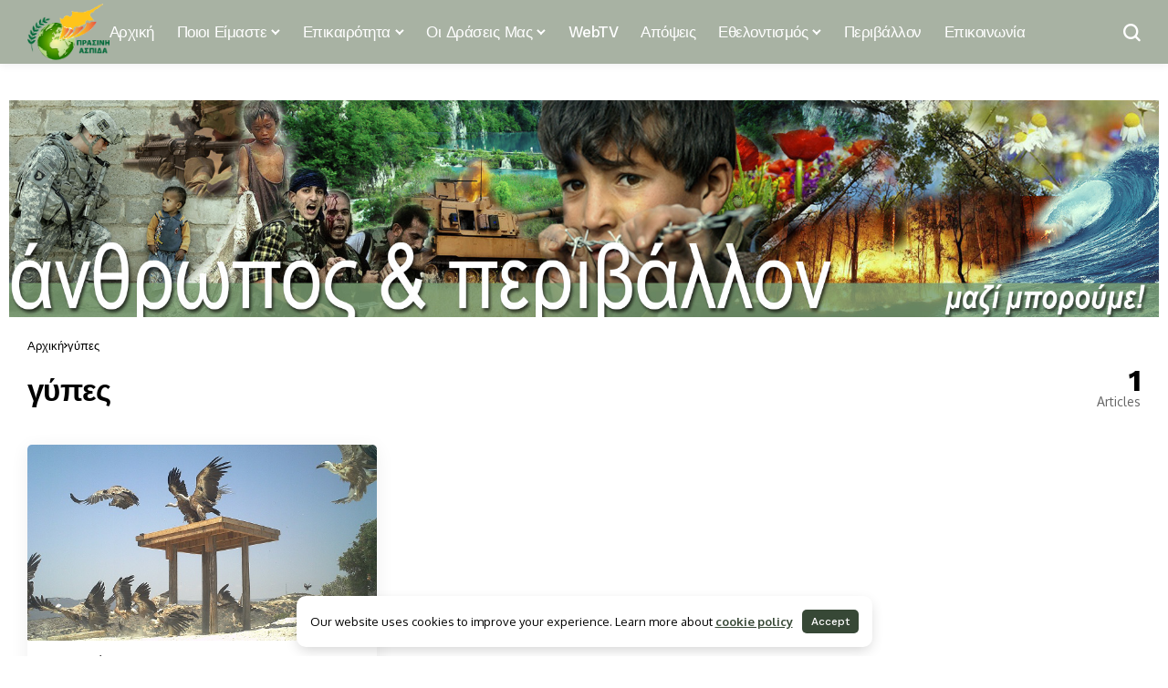

--- FILE ---
content_type: text/html; charset=UTF-8
request_url: https://prasiniaspida.org/tag/%CE%B3%CF%8D%CF%80%CE%B5%CF%82/
body_size: 25235
content:
<!DOCTYPE html>
<!--[if IE 9 ]><html class="ie ie9" lang="en-US"><![endif]-->
   <html lang="en-US">
      <head>
         <meta charset="UTF-8">
         <meta http-equiv="X-UA-Compatible" content="IE=edge">
         <meta name="viewport" content="width=device-width, initial-scale=1">
         <link rel="preconnect" href="https://fonts.gstatic.com" crossorigin><link rel="preload" as="style" onload="this.onload=null;this.rel='stylesheet'" id="bopea_fonts_url_preload" href="https://fonts.googleapis.com/css?family=Work+Sans%3A700%7COxygen%3A400%2C700%7CWork+Sans%3A500%2C%2C500%2C500%2C400%2C&amp;display=swap" crossorigin><noscript><link rel="stylesheet" href="https://fonts.googleapis.com/css?family=Work+Sans%3A700%7COxygen%3A400%2C700%7CWork+Sans%3A500%2C%2C500%2C500%2C400%2C&amp;display=swap"></noscript><link rel="profile" href="https://gmpg.org/xfn/11">
                  <title>γύπες &#8211; Πράσινη Ασπίδα</title>
<meta name='robots' content='max-image-preview:large' />
<link rel='dns-prefetch' href='//fonts.googleapis.com' />
<link rel="alternate" type="application/rss+xml" title="Πράσινη Ασπίδα &raquo; Feed" href="https://prasiniaspida.org/feed/" />
<link rel="alternate" type="application/rss+xml" title="Πράσινη Ασπίδα &raquo; γύπες Tag Feed" href="https://prasiniaspida.org/tag/%ce%b3%cf%8d%cf%80%ce%b5%cf%82/feed/" />
	    
        
    <meta property="og:title" content="γύπες &#8211; Πράσινη Ασπίδα">
    <meta property="og:url" content="https://prasiniaspida.org/tag/%CE%B3%CF%8D%CF%80%CE%B5%CF%82">
    <meta property="og:site_name" content="Πράσινη Ασπίδα">	
        <!-- prasiniaspida.org is managing ads with Advanced Ads 2.0.15 – https://wpadvancedads.com/ --><script id="prasi-ready">
			window.advanced_ads_ready=function(e,a){a=a||"complete";var d=function(e){return"interactive"===a?"loading"!==e:"complete"===e};d(document.readyState)?e():document.addEventListener("readystatechange",(function(a){d(a.target.readyState)&&e()}),{once:"interactive"===a})},window.advanced_ads_ready_queue=window.advanced_ads_ready_queue||[];		</script>
		<style id='wp-img-auto-sizes-contain-inline-css'>
img:is([sizes=auto i],[sizes^="auto," i]){contain-intrinsic-size:3000px 1500px}
/*# sourceURL=wp-img-auto-sizes-contain-inline-css */
</style>
<style id='wp-emoji-styles-inline-css'>

	img.wp-smiley, img.emoji {
		display: inline !important;
		border: none !important;
		box-shadow: none !important;
		height: 1em !important;
		width: 1em !important;
		margin: 0 0.07em !important;
		vertical-align: -0.1em !important;
		background: none !important;
		padding: 0 !important;
	}
/*# sourceURL=wp-emoji-styles-inline-css */
</style>
<link rel='stylesheet' id='wp-block-library-css' href='https://prasiniaspida.org/wp-includes/css/dist/block-library/style.min.css?ver=6.9' media='all' />
<style id='wp-block-library-theme-inline-css'>
.wp-block-audio :where(figcaption){color:#555;font-size:13px;text-align:center}.is-dark-theme .wp-block-audio :where(figcaption){color:#ffffffa6}.wp-block-audio{margin:0 0 1em}.wp-block-code{border:1px solid #ccc;border-radius:4px;font-family:Menlo,Consolas,monaco,monospace;padding:.8em 1em}.wp-block-embed :where(figcaption){color:#555;font-size:13px;text-align:center}.is-dark-theme .wp-block-embed :where(figcaption){color:#ffffffa6}.wp-block-embed{margin:0 0 1em}.blocks-gallery-caption{color:#555;font-size:13px;text-align:center}.is-dark-theme .blocks-gallery-caption{color:#ffffffa6}:root :where(.wp-block-image figcaption){color:#555;font-size:13px;text-align:center}.is-dark-theme :root :where(.wp-block-image figcaption){color:#ffffffa6}.wp-block-image{margin:0 0 1em}.wp-block-pullquote{border-bottom:4px solid;border-top:4px solid;color:currentColor;margin-bottom:1.75em}.wp-block-pullquote :where(cite),.wp-block-pullquote :where(footer),.wp-block-pullquote__citation{color:currentColor;font-size:.8125em;font-style:normal;text-transform:uppercase}.wp-block-quote{border-left:.25em solid;margin:0 0 1.75em;padding-left:1em}.wp-block-quote cite,.wp-block-quote footer{color:currentColor;font-size:.8125em;font-style:normal;position:relative}.wp-block-quote:where(.has-text-align-right){border-left:none;border-right:.25em solid;padding-left:0;padding-right:1em}.wp-block-quote:where(.has-text-align-center){border:none;padding-left:0}.wp-block-quote.is-large,.wp-block-quote.is-style-large,.wp-block-quote:where(.is-style-plain){border:none}.wp-block-search .wp-block-search__label{font-weight:700}.wp-block-search__button{border:1px solid #ccc;padding:.375em .625em}:where(.wp-block-group.has-background){padding:1.25em 2.375em}.wp-block-separator.has-css-opacity{opacity:.4}.wp-block-separator{border:none;border-bottom:2px solid;margin-left:auto;margin-right:auto}.wp-block-separator.has-alpha-channel-opacity{opacity:1}.wp-block-separator:not(.is-style-wide):not(.is-style-dots){width:100px}.wp-block-separator.has-background:not(.is-style-dots){border-bottom:none;height:1px}.wp-block-separator.has-background:not(.is-style-wide):not(.is-style-dots){height:2px}.wp-block-table{margin:0 0 1em}.wp-block-table td,.wp-block-table th{word-break:normal}.wp-block-table :where(figcaption){color:#555;font-size:13px;text-align:center}.is-dark-theme .wp-block-table :where(figcaption){color:#ffffffa6}.wp-block-video :where(figcaption){color:#555;font-size:13px;text-align:center}.is-dark-theme .wp-block-video :where(figcaption){color:#ffffffa6}.wp-block-video{margin:0 0 1em}:root :where(.wp-block-template-part.has-background){margin-bottom:0;margin-top:0;padding:1.25em 2.375em}
/*# sourceURL=/wp-includes/css/dist/block-library/theme.min.css */
</style>
<style id='classic-theme-styles-inline-css'>
/*! This file is auto-generated */
.wp-block-button__link{color:#fff;background-color:#32373c;border-radius:9999px;box-shadow:none;text-decoration:none;padding:calc(.667em + 2px) calc(1.333em + 2px);font-size:1.125em}.wp-block-file__button{background:#32373c;color:#fff;text-decoration:none}
/*# sourceURL=/wp-includes/css/classic-themes.min.css */
</style>
<style id='global-styles-inline-css'>
:root{--wp--preset--aspect-ratio--square: 1;--wp--preset--aspect-ratio--4-3: 4/3;--wp--preset--aspect-ratio--3-4: 3/4;--wp--preset--aspect-ratio--3-2: 3/2;--wp--preset--aspect-ratio--2-3: 2/3;--wp--preset--aspect-ratio--16-9: 16/9;--wp--preset--aspect-ratio--9-16: 9/16;--wp--preset--color--black: #000000;--wp--preset--color--cyan-bluish-gray: #abb8c3;--wp--preset--color--white: #ffffff;--wp--preset--color--pale-pink: #f78da7;--wp--preset--color--vivid-red: #cf2e2e;--wp--preset--color--luminous-vivid-orange: #ff6900;--wp--preset--color--luminous-vivid-amber: #fcb900;--wp--preset--color--light-green-cyan: #7bdcb5;--wp--preset--color--vivid-green-cyan: #00d084;--wp--preset--color--pale-cyan-blue: #8ed1fc;--wp--preset--color--vivid-cyan-blue: #0693e3;--wp--preset--color--vivid-purple: #9b51e0;--wp--preset--gradient--vivid-cyan-blue-to-vivid-purple: linear-gradient(135deg,rgb(6,147,227) 0%,rgb(155,81,224) 100%);--wp--preset--gradient--light-green-cyan-to-vivid-green-cyan: linear-gradient(135deg,rgb(122,220,180) 0%,rgb(0,208,130) 100%);--wp--preset--gradient--luminous-vivid-amber-to-luminous-vivid-orange: linear-gradient(135deg,rgb(252,185,0) 0%,rgb(255,105,0) 100%);--wp--preset--gradient--luminous-vivid-orange-to-vivid-red: linear-gradient(135deg,rgb(255,105,0) 0%,rgb(207,46,46) 100%);--wp--preset--gradient--very-light-gray-to-cyan-bluish-gray: linear-gradient(135deg,rgb(238,238,238) 0%,rgb(169,184,195) 100%);--wp--preset--gradient--cool-to-warm-spectrum: linear-gradient(135deg,rgb(74,234,220) 0%,rgb(151,120,209) 20%,rgb(207,42,186) 40%,rgb(238,44,130) 60%,rgb(251,105,98) 80%,rgb(254,248,76) 100%);--wp--preset--gradient--blush-light-purple: linear-gradient(135deg,rgb(255,206,236) 0%,rgb(152,150,240) 100%);--wp--preset--gradient--blush-bordeaux: linear-gradient(135deg,rgb(254,205,165) 0%,rgb(254,45,45) 50%,rgb(107,0,62) 100%);--wp--preset--gradient--luminous-dusk: linear-gradient(135deg,rgb(255,203,112) 0%,rgb(199,81,192) 50%,rgb(65,88,208) 100%);--wp--preset--gradient--pale-ocean: linear-gradient(135deg,rgb(255,245,203) 0%,rgb(182,227,212) 50%,rgb(51,167,181) 100%);--wp--preset--gradient--electric-grass: linear-gradient(135deg,rgb(202,248,128) 0%,rgb(113,206,126) 100%);--wp--preset--gradient--midnight: linear-gradient(135deg,rgb(2,3,129) 0%,rgb(40,116,252) 100%);--wp--preset--font-size--small: 13px;--wp--preset--font-size--medium: 20px;--wp--preset--font-size--large: 36px;--wp--preset--font-size--x-large: 42px;--wp--preset--spacing--20: 0.44rem;--wp--preset--spacing--30: 0.67rem;--wp--preset--spacing--40: 1rem;--wp--preset--spacing--50: 1.5rem;--wp--preset--spacing--60: 2.25rem;--wp--preset--spacing--70: 3.38rem;--wp--preset--spacing--80: 5.06rem;--wp--preset--shadow--natural: 6px 6px 9px rgba(0, 0, 0, 0.2);--wp--preset--shadow--deep: 12px 12px 50px rgba(0, 0, 0, 0.4);--wp--preset--shadow--sharp: 6px 6px 0px rgba(0, 0, 0, 0.2);--wp--preset--shadow--outlined: 6px 6px 0px -3px rgb(255, 255, 255), 6px 6px rgb(0, 0, 0);--wp--preset--shadow--crisp: 6px 6px 0px rgb(0, 0, 0);}:where(.is-layout-flex){gap: 0.5em;}:where(.is-layout-grid){gap: 0.5em;}body .is-layout-flex{display: flex;}.is-layout-flex{flex-wrap: wrap;align-items: center;}.is-layout-flex > :is(*, div){margin: 0;}body .is-layout-grid{display: grid;}.is-layout-grid > :is(*, div){margin: 0;}:where(.wp-block-columns.is-layout-flex){gap: 2em;}:where(.wp-block-columns.is-layout-grid){gap: 2em;}:where(.wp-block-post-template.is-layout-flex){gap: 1.25em;}:where(.wp-block-post-template.is-layout-grid){gap: 1.25em;}.has-black-color{color: var(--wp--preset--color--black) !important;}.has-cyan-bluish-gray-color{color: var(--wp--preset--color--cyan-bluish-gray) !important;}.has-white-color{color: var(--wp--preset--color--white) !important;}.has-pale-pink-color{color: var(--wp--preset--color--pale-pink) !important;}.has-vivid-red-color{color: var(--wp--preset--color--vivid-red) !important;}.has-luminous-vivid-orange-color{color: var(--wp--preset--color--luminous-vivid-orange) !important;}.has-luminous-vivid-amber-color{color: var(--wp--preset--color--luminous-vivid-amber) !important;}.has-light-green-cyan-color{color: var(--wp--preset--color--light-green-cyan) !important;}.has-vivid-green-cyan-color{color: var(--wp--preset--color--vivid-green-cyan) !important;}.has-pale-cyan-blue-color{color: var(--wp--preset--color--pale-cyan-blue) !important;}.has-vivid-cyan-blue-color{color: var(--wp--preset--color--vivid-cyan-blue) !important;}.has-vivid-purple-color{color: var(--wp--preset--color--vivid-purple) !important;}.has-black-background-color{background-color: var(--wp--preset--color--black) !important;}.has-cyan-bluish-gray-background-color{background-color: var(--wp--preset--color--cyan-bluish-gray) !important;}.has-white-background-color{background-color: var(--wp--preset--color--white) !important;}.has-pale-pink-background-color{background-color: var(--wp--preset--color--pale-pink) !important;}.has-vivid-red-background-color{background-color: var(--wp--preset--color--vivid-red) !important;}.has-luminous-vivid-orange-background-color{background-color: var(--wp--preset--color--luminous-vivid-orange) !important;}.has-luminous-vivid-amber-background-color{background-color: var(--wp--preset--color--luminous-vivid-amber) !important;}.has-light-green-cyan-background-color{background-color: var(--wp--preset--color--light-green-cyan) !important;}.has-vivid-green-cyan-background-color{background-color: var(--wp--preset--color--vivid-green-cyan) !important;}.has-pale-cyan-blue-background-color{background-color: var(--wp--preset--color--pale-cyan-blue) !important;}.has-vivid-cyan-blue-background-color{background-color: var(--wp--preset--color--vivid-cyan-blue) !important;}.has-vivid-purple-background-color{background-color: var(--wp--preset--color--vivid-purple) !important;}.has-black-border-color{border-color: var(--wp--preset--color--black) !important;}.has-cyan-bluish-gray-border-color{border-color: var(--wp--preset--color--cyan-bluish-gray) !important;}.has-white-border-color{border-color: var(--wp--preset--color--white) !important;}.has-pale-pink-border-color{border-color: var(--wp--preset--color--pale-pink) !important;}.has-vivid-red-border-color{border-color: var(--wp--preset--color--vivid-red) !important;}.has-luminous-vivid-orange-border-color{border-color: var(--wp--preset--color--luminous-vivid-orange) !important;}.has-luminous-vivid-amber-border-color{border-color: var(--wp--preset--color--luminous-vivid-amber) !important;}.has-light-green-cyan-border-color{border-color: var(--wp--preset--color--light-green-cyan) !important;}.has-vivid-green-cyan-border-color{border-color: var(--wp--preset--color--vivid-green-cyan) !important;}.has-pale-cyan-blue-border-color{border-color: var(--wp--preset--color--pale-cyan-blue) !important;}.has-vivid-cyan-blue-border-color{border-color: var(--wp--preset--color--vivid-cyan-blue) !important;}.has-vivid-purple-border-color{border-color: var(--wp--preset--color--vivid-purple) !important;}.has-vivid-cyan-blue-to-vivid-purple-gradient-background{background: var(--wp--preset--gradient--vivid-cyan-blue-to-vivid-purple) !important;}.has-light-green-cyan-to-vivid-green-cyan-gradient-background{background: var(--wp--preset--gradient--light-green-cyan-to-vivid-green-cyan) !important;}.has-luminous-vivid-amber-to-luminous-vivid-orange-gradient-background{background: var(--wp--preset--gradient--luminous-vivid-amber-to-luminous-vivid-orange) !important;}.has-luminous-vivid-orange-to-vivid-red-gradient-background{background: var(--wp--preset--gradient--luminous-vivid-orange-to-vivid-red) !important;}.has-very-light-gray-to-cyan-bluish-gray-gradient-background{background: var(--wp--preset--gradient--very-light-gray-to-cyan-bluish-gray) !important;}.has-cool-to-warm-spectrum-gradient-background{background: var(--wp--preset--gradient--cool-to-warm-spectrum) !important;}.has-blush-light-purple-gradient-background{background: var(--wp--preset--gradient--blush-light-purple) !important;}.has-blush-bordeaux-gradient-background{background: var(--wp--preset--gradient--blush-bordeaux) !important;}.has-luminous-dusk-gradient-background{background: var(--wp--preset--gradient--luminous-dusk) !important;}.has-pale-ocean-gradient-background{background: var(--wp--preset--gradient--pale-ocean) !important;}.has-electric-grass-gradient-background{background: var(--wp--preset--gradient--electric-grass) !important;}.has-midnight-gradient-background{background: var(--wp--preset--gradient--midnight) !important;}.has-small-font-size{font-size: var(--wp--preset--font-size--small) !important;}.has-medium-font-size{font-size: var(--wp--preset--font-size--medium) !important;}.has-large-font-size{font-size: var(--wp--preset--font-size--large) !important;}.has-x-large-font-size{font-size: var(--wp--preset--font-size--x-large) !important;}
:where(.wp-block-post-template.is-layout-flex){gap: 1.25em;}:where(.wp-block-post-template.is-layout-grid){gap: 1.25em;}
:where(.wp-block-term-template.is-layout-flex){gap: 1.25em;}:where(.wp-block-term-template.is-layout-grid){gap: 1.25em;}
:where(.wp-block-columns.is-layout-flex){gap: 2em;}:where(.wp-block-columns.is-layout-grid){gap: 2em;}
:root :where(.wp-block-pullquote){font-size: 1.5em;line-height: 1.6;}
/*# sourceURL=global-styles-inline-css */
</style>
<link rel='stylesheet' id='contact-form-7-css' href='https://prasiniaspida.org/wp-content/plugins/contact-form-7/includes/css/styles.css?ver=6.1.4' media='all' />

<link rel='stylesheet' id='bopea_layout-css' href='https://prasiniaspida.org/wp-content/themes/bopea/css/layout.css?ver=1.1.1' media='all' />
<link rel='stylesheet' id='bopea_style-css' href='https://prasiniaspida.org/wp-content/themes/bopea/style.css?ver=1.1.1' media='all' />
<style id='bopea_style-inline-css'>
body.options_dark_skin{ --jl-logo-txt-color: #fff; --jl-logo-txt-side-color: #fff; --jl-logo-txt-foot-color: #fff; --jl-sh-bg: #fff; --jl-theme-head-color: #fff; --jl-single-head-color: #fff; --jl-single-h1-color: #fff; --jl-single-h2-color: #fff; --jl-single-h3-color: #fff; --jl-single-h4-color: #fff; --jl-single-h5-color: #fff; --jl-single-h6-color: #fff; --jl-main-color: #374836; --jl-bg-color: #010617; --jl-boxbg-color: #010617; --jl-txt-color: #FFF; --jl-btn-bg: #454545; --jl-comment-btn-link: #454545; --jl-comment-btn-linkc: #FFF; --jlgdpr-bg: #222; --jlgdpr-color: #FFF; --jl-menu-bg: #000f45; --jl-menu-line-color: #2f2f2f; --jl-menu-color: #ffffff; --jl-menu-hcolor: #FFF; --jl-sub-bg-color: #222; --jl-sub-menu-color: #FFF; --jl-sub-line-color: #464646; --jl-sub-item-bg: #333; --jl-sub-hcolor: #374836; --jl-logo-bg: #111; --jl-logo-color: #FFF; --jl-single-color: #FFF; --jl-single-link-color: #7118ff; --jl-single-link-hcolor: #7118ff; --jl-except-color: #ddd; --jl-meta-color: #ffffff; --jl-post-line-color: #494949; --jl-author-bg: #454545; --jl-foot-bg: #020D34; --jl-foot-color: #dcdcdc; --jl-foot-link: #ffffff; --jl-foot-hlink: #005aff; --jl-foot-head: #005aff; --jl-foot-line: rgba(136,136,136,0.15); } body.admin-bar{ --jl-stick-abar: 32px; } body{ --jl-canvas-w: 350px; --jl-logo-size: 32px; --jl-logo-size-mob: 30px; --jl-logo-txt-sps: ; --jl-logo-txt-color: #ffffff; --jl-logo-txt-side-color: #000; --jl-logo-txt-foot-color: #000; --jl-img-h: 56.25%; --jl-sh-bg: #000; --jl-theme-head-color: #000000; --jl-single-head-color: #000; --jl-single-h1-color: #000; --jl-single-h2-color: #000; --jl-single-h3-color: #000; --jl-single-h4-color: #000; --jl-single-h5-color: #000; --jl-single-h6-color: #000; --jl-main-width: 1260px; --jl-boxed-p: 30px; --jl-main-color: #374836; --jl-cat-sk: #374836; --jl-bg-color: #FFF; --jl-boxbg-color: #FFF; --jl-txt-color: #000; --jl-txt-light: #FFF; --jl-btn-bg: #000; --jl-comment-btn-link: #F1F1F1; --jl-comment-btn-linkc: #000; --jl-desc-light: #ddd; --jl-meta-light: #ffffff; --jl-input-radius: 5px; --jl-input-size: 15px; --jl-button-radius: 5px; --jl-fnav-radius: 10px; --jl-menu-bg: #a8b2a3; --jl-menu-line-color: #eeeeee; --jl-menu-color: #ffffff; --jl-menu-hcolor: #ffffff; --jl-sub-bg-color: #ffffff; --jl-sub-menu-color: #0a0a0a; --jl-sub-line-color: #eeeeee; --jl-sub-m-radius: 8px; --jl-menu-ac-color: #374836; --jl-menu-ac-height: 3px; --jl-logo-bg: #FFF; --jl-logo-color: #000; --jl-pa-ach: 33px; --jl-pa-ach-excp: 16px; --jl-ache-4col: 25px; --jl-ache-3col: 35px; --jl-ache-2col: 35px; --jl-ach-excp: 14px; --jl-ach-ls-excp: 0em; --jl-ach-lh-excp: 1.5; --jl-excpt-row: 2; --jl-single-title-size: 40px; --jl-sub-title-s: 17px; --jl-subt-max: 100%; --jl-single-color: #282828; --jl-single-link-color: #7118ff; --jl-single-link-hcolor: #7118ff; --jl-except-color: #666; --jl-meta-color: #0a0a0a; --jl-post-line-color: #e0e0e0; --jl-author-bg: rgba(136,136,136,0.1); --jl-post-related-size: 18px; --jl-foot-bg: #f9f9fa; --jl-foot-color: #0a0a0a; --jl-foot-link: #0a0a0a; --jl-foot-hlink: #005aff; --jl-foot-head: #000000; --jl-foot-line: rgba(136,136,136,0.15); --jl-foot-menu-col: 2; --jl-foot-title-size: 18px; --jl-foot-font-size: 14px; --jl-foot-copyright: 13px; --jl-foot-menu-size: 13px; --jl-body-font: Oxygen, Verdana, Geneva, sans-serif; --jl-body-font-size: 14px; --jl-body-font-weight: 400; --jl-body-spacing: 0em; --jl-body-line-height: 1.5; --jl-logo-width: 90px; --jl-m-logo-width: 80px; --jl-s-logo-width: 120px; --jl-fot-logo-width: 120px; --jl-title-font: Work Sans, Verdana, Geneva, sans-serif; --jl-title-font-weight: 700; --jl-title-transform: none; --jl-title-space: -0.02em; --jl-title-line-height: 1.2; --jl-title-line-h: 1px; --jl-content-font-size: 17px; --jl-content-spacing: 0em; --jl-content-line-height: 1.6; --jl-sec-menu-height: 70px; --jl-stick-space: 20px; --jl-stick-abar: 0px; --jl-stick-abmob: 46px; --jl-menu-font: Work Sans, Verdana, Geneva, sans-serif; --jl-menu-font-size: 17px; --jl-menu-font-weight: 500; --jl-menu-transform: capitalize; --jl-menu-space: -0.03em; --jl-spacing-menu: 25px; --jl-submenu-font-size: 15px; --jl-submenu-font-weight: 500; --jl-submenu-transform: capitalize; --jl-submenu-space: -0.02em; --jl-sub-item-bg: #f6f6f6; --jl-sub-hcolor: #374836; --jl-cat-font-size: 13px; --jl-cat-font-weight: 500; --jl-cat-font-space: -0.03em; --jl-cat-transform: capitalize; --jl-meta-font-size: 13px; --jl-meta-font-ssize: 14px; --jl-meta-font-weight: 400; --jl-meta-a-font-weight: 500; --jl-meta-font-space: -0.03em; --jl-meta-transform: capitalize; --jl-button-font-size: 14px; --jl-button-font-weight: 500; --jl-button-transform: capitalize; --jl-button-space: 0em; --jl-loadmore-font-size: 13px; --jl-loadmore-font-weight: 500; --jl-loadmore-transform: capitalize; --jl-loadmore-space: 0em; --jl-border-rounded: 5px; --jl-top-rounded: 6px; --jlgdpr-width: 700px; --jlgdpr-space: 10px; --jlgdpr-radius: 10px; --jlgdpr-padding: 15px; --jlgdpr-pos: center; --jl-cookie-des-size: 13px; --jl-cookie-btn-size: 12px; --jlgdpr-btn: 5px; --jl-cookie-btn-space: 0em; --jl-cookie-btn-transform: capitalize; --jlgdpr-bg: #fff; --jlgdpr-color: #000; --jl-widget-fsize: 18px; --jl-widget-space: -0.03em; --jl-widget-transform: capitalize; } ::selection { background-color: #374836; color: #FFF; } .jl_rel_posts .jl_imgw { padding-bottom: var(--jl-img-h, 66.66667%) !important; height: unset !important; } .jl_lg_opt .jl_ov_el .jl_fe_text .jl_fe_inner{ position: relative !important; z-index: 1; } .jl_lg_opt .jl_cap_ov.jlcapvv{ z-index: 0; }  .jl_fr12_inner .jl_imgw, .jl_fr7_inner .jl_p_fr7 .jl_imgw, .jl_fr6_inner .jl_cgrid_layout .jl_imgw{ padding-bottom: var(--jl-img-h, 66.66667%); height: unset; } .jl_fe_text{ text-align: var(--jl-t-align, left); } .jl_sifea_img{max-width: fit-content;}  .jl_achv_tpl_list{ --jl-ache-title: 20px; } .jl_achv_tpl_2grid{ --jl-ache-title: 22px; } .jl_achv_tpl_3grid{ --jl-ache-title: 22px; } .jl_achv_tpl_4grid{ --jl-ache-title: 17px; } .jl_achv_tpl_classic{ --jl-ache-title: 35px; } .jl_achv_tpl_2ov{ --jl-ache-title: 23px; } .jl_achv_tpl_3ov{ --jl-ache-title: 22px; } .jl_achv_tpl_4ov{ --jl-ache-title: 18px; }  .jlemw > *{ margin: 0px !important; } .jl_ov_el { background: #222; border-radius: var(--jl-border-rounded); } iframe.instagram-media { margin: 0 auto!important } .twitter-tweet { margin-right: auto; margin-left: auto } .jl_tline .jl_fe_title a, .jl_tline .jl_wc_title a, .jl_tline .woocommerce-loop-product__title a, .jl_tline .jl_navpost .jl_cpost_title, .jl_bgt .jl_fe_title a, .jl_bgt .jl_wc_title a, .jl_bgt .woocommerce-loop-product__title a, .jl_bgt .jl_navpost .jl_cpost_title{ display: inline !important; } body.options_dark_skin #jl_sb_nav{ --jl-bg-color: #010617; --sect-t-color: #fff; --jl-txt-color: #fff; --jl-meta-color: #ddd; --jl-post-line-color: #303041; --jl-theme-head-color: var(--sect-t-color); } #jl_sb_nav{ --jl-bg-color: #ffffff; --sect-t-color: #000; --jl-txt-color: #000; --jl-meta-color: #0a0a0a; --jl-post-line-color: #e9ecef; --jl-theme-head-color: var(--sect-t-color); } .jl_sh_ctericons.jlshcolor li, .jl_sh_ctericons.jlshsc li{ display: flex; align-items: center; } .jl_sh_ctericons.jlshcolor .jl_sh_i, .jl_sh_ctericons.jlshsc .jl_sh_i{ display: flex; } .jl_encanw #jl_sb_nav .logo_small_wrapper a img.jl_logo_n{ opacity: 0; } .jl_encanw #jl_sb_nav .logo_small_wrapper a img.jl_logo_w{ opacity: 1; } .jl_enhew .jlc-hmain-in .logo_small_wrapper a img.jl_logo_n{ opacity: 0; } .jl_enhew .jlc-hmain-in .logo_small_wrapper a img.jl_logo_w{ opacity: 1; } .jl_enstew .jlc-stick-main-in .logo_small_wrapper a img.jl_logo_n{ opacity: 0; } .jl_enstew .jlc-stick-main-in .logo_small_wrapper a img.jl_logo_w{ opacity: 1; } .jl_ovt{ height: 1px; visibility: hidden; margin: 0px; padding: 0px; } .jl_ads_wrap_sec *{ margin: 0px; padding: 0px; } .jl_ads_wrap_sec.jl_head_adsab{align-items:center;}.jl_ads_wrap_sec.jl_head_adsbl{margin-top: 40px; align-items:center;}.jl_ads_wrap_sec.jl_con_adsab{align-items:center;}.jl_ads_wrap_sec.jl_con_adsbl{align-items:center;}.jl_ads_wrap_sec.jl_auth_adsab{margin-top: 40px; align-items:center;}.jl_ads_wrap_sec.jl_auth_adsbl{align-items:center;}.jl_ads_wrap_sec.jl_rel_adsab{align-items:center;}.jl_ads_wrap_sec.jl_rel_adsbl{align-items:center;}.jl_ads_wrap_sec.jl_foot_adsab{margin-bottom: 40px; align-items:center;}.jl_ads_wrap_sec.jl_foot_adsbl{padding: 40px 0px; align-items:center;}.jl_imgw:hover .jl_imgin img, .jl_ov_el:hover .jl_imgin img, .jl_box_info:hover .jl_box_bg img{transform: scale(1.01);}#go-top{display: none !important;}.jlac_smseah.active_search_box{ overflow: unset; } .jlac_smseah.active_search_box .search_header_wrapper .jli-search{ transform: scale(.9); } .jl_shwp{ display: flex; height: 100%; } .jl_ajse{ position: absolute !important; background: var(--jl-sub-bg-color); width: 350px; top: 100% !important; right: 0px; left: auto; padding: 15px 20px; height: unset; box-shadow: 0 0 25px 0 rgba(0,0,0,.08); border-radius: var(--jl-sub-m-radius, 8px); transform: translateY(-0.6rem); } .jl_ajse .searchform_theme{ padding: 0px; float: none !important; position: unset; transform: unset; display: flex; align-items: center; justify-content: space-between; border-radius: 0px; border-bottom: 0px !important; } .jl_ajse .jl_search_head{ width: 100%; display: flex; flex-direction: column; } .jl_ajse.search_form_menu_personal .searchform_theme .search_btn{ float: none; border: 0px !important; height: 30px; font-size: 14px; color: var(--jl-sub-menu-color) !important; } .jl_ajse .jl_shnone{ font-size: 14px; margin: 0px; } .jl_ajse.search_form_menu_personal .searchform_theme .search_btn::-webkit-input-placeholder{ color: var(--jl-sub-menu-color) !important; } .jl_ajse.search_form_menu_personal .searchform_theme .search_btn::-moz-placeholder{ color: var(--jl-sub-menu-color) !important; } .jl_ajse.search_form_menu_personal .searchform_theme .search_btn:-ms-input-placeholder{ color: var(--jl-sub-menu-color) !important; } .jl_ajse.search_form_menu_personal .searchform_theme .search_btn:-moz-placeholder{ color: var(--jl-sub-menu-color) !important; } .jl_ajse .searchform_theme .button{ height: 30px; position: unset; padding: 0px 12px !important; background: var(--jl-main-color) !important; border-radius: var(--jl-sbr, 4px); text-transform: capitalize; font-weight: var(--jl-button-font-weight); font-size: 14px; width: auto; letter-spacing: var(--jl-submenu-space); } .jlc-hmain-w.jl_base_menu .jl_ajse .searchform_theme .button i.jli-search, .jlc-stick-main-w .jl_ajse .searchform_theme .button i.jli-search{ color: #fff !important; font-size: 12px; } .jl_ajse .jl_search_wrap_li{ --jl-img-space: 10px; --jl-img-w: 90px; --jl-smimg-h: 70px; --jl-h-align: left; --jl-t-size: 14px; --jl-txt-color: var(--jl-sub-menu-color) !important; --jl-meta-color: var(--jl-sub-menu-color) !important; --jlrow-gap: 15px; --jl-img-m: 13px; --jl-post-line-color: transparent; } .jl_ajse .jl_search_wrap_li .jl-donut-front{ top: 0px; right: 0px; } .jl_ajse .jl_search_wrap_li .jl_grid_wrap_f{ width: 100%; display: grid; overflow: hidden; grid-template-columns: repeat(1,minmax(0,1fr)); grid-row-gap: var(--jlrow-gap); border-top: 2px solid var(--jl-sub-line-color); padding-top: 20px; margin-top: 10px; margin-bottom: 6px; } .jl_ajse .jl_search_wrap_li .jl_li_in{ flex-direction: row !important; } .jl_ajse .jl_search_wrap_li .jl_li_in .jl_img_holder{ height: 70px !important; -webkit-flex: 0 0 var(--jl-img-w, 180px); -ms-flex: 0 0 var(--jl-img-w, 180px); flex: 0 0 var(--jl-img-w, 180px); width: var(--jl-img-w, 180px); } .jl_ajse .jl_search_wrap_li .jl_li_in .jl_img_holder .jl_imgw{ height: 70px !important; } .jl_ajse .jl_post_meta{ opacity: .5; margin-top: 5px !important; } .jl_ajse .jl_post_meta .jl_author_img_w, .jl_ajse .jl_post_meta .post-date:before{ display: none; } .jl_item_bread i{font-size: inherit;} .logo_link, .logo_link:hover{ font-family: var(--jl-title-font); font-weight: var(--jl-title-font-weight); text-transform: var(--jl-title-transform); letter-spacing: var(--jl-logo-txt-sps); line-height: var(--jl-title-line-height); font-size: var(--jl-logo-size); color: var(--jl-logo-txt-color); } @media only screen and (max-width: 767px) { .logo_link, .logo_link:hover{ font-size: var(--jl-logo-size-mob); } } .logo_link > h1, .logo_link > span{ font-size: inherit; color: var(--jl-logo-txt-color); } .jl_mobile_nav_inner .logo_link, .jl_mobile_nav_inner .logo_link:hover{ color: var(--jl-logo-txt-side-color); } .jl_ft_cw .logo_link, .jl_ft_cw .logo_link:hover{ color: var(--jl-logo-txt-foot-color); } body, p, .jl_fe_des{ letter-spacing: var(--jl-body-spacing); } .jl_content, .jl_content p{ font-size: var(--jl-content-font-size); line-height: var(--jl-content-line-height); letter-spacing: var(--jl-content-spacing); } .jl_vid_mp.jl_livid.sgvpop{ display: flex; } .jl_vid_mp.jl_livid.sgvpop .jl_pop_vid{ position: absolute !important; } .jl_single_tpl7 .jl_vid_mp.jl_livid.sgvpop, .jl_shead_mix9 .jl_vid_mp.jl_livid.sgvpop, .jl_shead_mix12 .jl_vid_mp.jl_livid.sgvpop, .jl_shead_tpl3 .jl_vid_mp.jl_livid.sgvpop{ transform: unset; position: unset; margin: 30px auto 0px auto; } .jl_lb3 .jl_cat_lbl, .jl_lb4 .jl_cat_lbl, .jl_lb5 .jl_cat_lbl, .jl_lb6 .jl_cat_lbl, .jl_lb7 .jl_cat_lbl{ padding: 4px 10px !important; border-radius: 16px !important; } .jlc-container, .jl_shead_tpl4.jl_shead_mix10 .jl_fe_text{max-width: 1260px;} .jl_sli_in .jl_sli_fb{order: 1;} .jl_sli_in .jl_sli_tw{order: 2;} .jl_sli_in .jl_sli_pi{order: 3;} .jl_sli_in .jl_sli_din{order: 4;} .jl_sli_in .jl_sli_wapp{order: 5;} .jl_sli_in .jl_sli_tele{order: 6;} .jl_sli_in .jl_sli_tumblr{order: 7;} .jl_sli_in .jl_sli_line{order: 7;} .jl_sli_in .jl_sli_mil{order: 7;}  .post_sw .jl_sli_in .jl_sli_tele, .jlp_hs .jl_sli_in .jl_sli_tele{display: none !important;}  .post_sw .jl_sli_in .jl_sli_tumblr, .jlp_hs .jl_sli_in .jl_sli_tumblr{display: none !important;} .post_sw .jl_sli_in .jl_sli_line, .jlp_hs .jl_sli_in .jl_sli_line{display: none !important;}  .post_sw .jl_sli_in .jl_sli_mil, .jlp_hs .jl_sli_in .jl_sli_mil{display: none !important;}  .jl_enltxt .logo_small_wrapper_table .logo_small_wrapper .logo_link *{ max-width: unset; width: unset; } .logo_small_wrapper_table .logo_small_wrapper a .jl_logo_w { position: absolute;top: 0px;left: 0px;opacity: 0; } .rtl .logo_small_wrapper_table .logo_small_wrapper a .jl_logo_w{right: 0px;} .logo_small_wrapper_table .logo_small_wrapper .logo_link *{ max-width: var(--jl-logo-width); width: var(--jl-logo-width); } @media only screen and (max-width: 767px) { .logo_small_wrapper_table .logo_small_wrapper .logo_link *{ max-width: var(--jl-m-logo-width) !important; } } .jl_sleft_side .jl_smmain_side{ order: 1; padding-left: 20px; padding-right: 30px; } .jl_sleft_side .jl_smmain_con{ order: 2; } .jl_rd_wrap{ top: 0; } .jl_rd_read{ height: 5px; background-color: #8100ff; background-image: linear-gradient(to right, #ae5eff 0%, #8100ff 100%); } .jl_view_none{display: none !important;} .jl_sifea_img, .jl_smmain_w .swiper-slide-inner{ border-radius: var(--jl-border-rounded); overflow: hidden; } .jl_shead_mix12 .jl_ov_layout, .jl_shead_mix10 .jl_ov_layout, .jl_shead_mix9 .jl_ov_layout{ border-radius: 0px; }   .jl_fot_gwp{ display: flex; width: 100%; justify-content: space-between; align-items: center; margin-top: 25px; } .jl_fot_gwp .jl_post_meta{ margin-top: 0px !important; } .jl_ma_layout .jl-ma-opt:nth-child(2) .jl_fot_gwp .jl_post_meta{ margin-top: 13px !important; } @media only screen and (min-width: 769px) { .jl_ma_layout .jl-ma-opt:nth-child(2) .jl_fot_gwp .jl_post_meta{ margin-top: 0px !important; } } .jl_fot_gwp .jl_fot_sh{ display: flex; } .jl_fot_gwp .jl_fot_sh > span{ display: flex; align-items: center; font-size: 14px; color: #B5B5B5; } .jl_fot_gwp .jl_fot_sh .jl_book_mark.jl_saved_p{ color: var(--jl-main-color); } .jl_fot_gwp .jl_fot_sh .jl_book_mark.jl_saved_p .jli-icon_save:before{ content: "\e901"; } .jl_fot_gwp .jl_fot_sh .jl_fot_share_i{ margin-left: 13px; } .jls_tooltip { position: relative; display: inline-block; cursor: pointer; } .jls_tooltip .jls_tooltip_w{ visibility: hidden; position: absolute; z-index: 1; opacity: 0; transition: opacity .3s; } .jls_tooltip:hover .jls_tooltip_w{ visibility: visible; opacity: 1; } .jls_tooltip .jls_tooltiptext { position: relative; display: flex; text-align: center; padding: 0px; justify-content: center; } .jl_ov_el .jls_tooltip .jls_tooltiptext{ --jl-sh-bg: #fff; } .jls_tooltip-top { padding-bottom: 10px !important; bottom: 100%; left: 50%; margin-left: -50px; } .jls_tooltiptext .jls_tooltip_in{ position: relative; z-index: 2; background: var(--jl-sh-bg); padding: 5px 0px; font-weight: 400; border-radius: 7px; } .jls_tooltip_in .jl_sli_line.jl_shli{ display: none !important; } .jls_tooltip > svg{ width: 0.93em; height: 0.93em; } .jls_tooltip > i{ font-size: 90%; } .jl_share_l_bg .jls_tooltiptext .jl_sli_in{ gap: 3px !important; display: flex; } .jls_tooltip-top .jls_tooltiptext::after { content: ""; position: absolute; bottom: -2px; right: 5px; width: 10px; height: 10px; margin-left: -5px; background-color: var(--jl-sh-bg); z-index: 1; transform: rotate(45deg); } .jl_fot_share_i .jls_tooltip_w{ width: auto; margin-left: 0px; right: 0px; bottom: auto; right: 1px; top: -46px; left: auto; } .jl_fot_share_i .jls_tooltip_w:before{ display:none; } .jl_fot_share_i .jls_tooltip_in{ padding: 6px 8px !important; } .jl_fot_share_i .jls_tooltip_in .post_sw{ display: block; width: auto; } .jl_fot_share_i.jl_share_l_bg.jls_tooltip{ z-index: 10; display: none; margin-left: var(--jl-sh-lp, auto); } .jl_fot_share_i.jl_share_l_bg.jls_tooltip:before{ display: none; } .jls_tooltiptext .jl_shli a{ flex: 0 0 25px; width: 25px !important; height: 25px !important; font-size: 12px !important; display: flex !important; align-items: center !important; justify-content: center !important; color: #fff !important } .jls_tooltiptext .jl_shli:before{ display: none; } .jl_share_l_bg .jls_tooltiptext .jl_sli_in .jl_shli a{ border-radius: 7px !important; color: #fff !important; transition: unset; text-decoration: none !important; } .jls_tooltiptext .single_post_share_icon_post li a i{ margin: 0px; } .jl_fot_gwp .jl_fot_sh .jl_fot_save > i, .jl_fot_gwp .jl_fot_sh .jl_fot_share_i > i{ transition: opacity 0.2s ease 0s; } .jl_fot_gwp .jl_fot_sh .jl_fot_save:hover > i, .jl_fot_gwp .jl_fot_sh .jl_fot_share_i:hover > i{ color: var(--jl-main-color); } .jl_main_achv .jl_fot_share_i.jl_share_l_bg.jls_tooltip{ display: inline-flex; }   .jl_home_bw .image-post-thumb{ margin-bottom: 30px; } h1, h2, h3, h4, h5, h6, h1 a, h2 a, h3 a, h4 a, h5 a, h6 a{ color: var(--jl-theme-head-color); } .jl_shead_tpl1 .jl_head_title, .jl_single_tpl6 .jl_shead_tpl1 .jl_head_title, .jl_shead_mix13 .jl_head_title{ color: var(--jl-single-head-color); } .jl_content h1, .content_single_page h1, .jl_content h1 a, .content_single_page h1 a, .jl_content h1 a:hover, .content_single_page h1 a:hover{color: var(--jl-single-h1-color);} .jl_content h2, .content_single_page h2, .jl_content h2 a, .content_single_page h2 a, .jl_content h2 a:hover, .content_single_page h2 a:hover{color: var(--jl-single-h2-color);} .jl_content h3, .content_single_page h3, .jl_content h3 a, .content_single_page h3 a, .jl_content h3 a:hover, .content_single_page h3 a:hover{color: var(--jl-single-h3-color);} .jl_content h4, .content_single_page h4, .jl_content h4 a, .content_single_page h4 a, .jl_content h4 a:hover, .content_single_page h4 a:hover{color: var(--jl-single-h4-color);} .jl_content h5, .content_single_page h5, .jl_content h5 a, .content_single_page h5 a, .jl_content h5 a:hover, .content_single_page h5 a:hover{color: var(--jl-single-h5-color);} .jl_content h6, .content_single_page h6, .jl_content h6 a, .content_single_page h6 a, .jl_content h6 a:hover, .content_single_page h6 a:hover{color: var(--jl-single-h6-color);}  .jl_content h1, .content_single_page h1, .jl_content h2, .content_single_page h2, .jl_content h3, .content_single_page h3, .jl_content h4, .content_single_page h4, .jl_content h5, .content_single_page h5, .jl_content h6, .content_single_page h6{ text-transform: none; letter-spacing: 0em; line-height: 1.2; } @media only screen and (min-width: 1025px) { .jl-h-d{display: none;}     .jl_content h1, .content_single_page h1{font-size: 40px;}     .jl_content h2, .content_single_page h2{font-size: 32px;}     .jl_content h3, .content_single_page h3{font-size: 28px;}     .jl_content h4, .content_single_page h4{font-size: 24px;}     .jl_content h5, .content_single_page h5{font-size: 20px;}     .jl_content h6, .content_single_page h6{font-size: 16px;} } @media only screen and (min-width:768px) and (max-width:1024px) { body{ --jl-single-title-size: 34px; --jl-sub-title-s: 17px; --jl-sg-ext: 0px; --jl-ach-excp: 14px; }     .jl-h-t{display: none;}     .jl_content h1, .content_single_page h1{font-size: 40px;}     .jl_content h2, .content_single_page h2{font-size: 32px;}     .jl_content h3, .content_single_page h3{font-size: 28px;}     .jl_content h4, .content_single_page h4{font-size: 24px;}     .jl_content h5, .content_single_page h5{font-size: 20px;}     .jl_content h6, .content_single_page h6{font-size: 16px;}     body, p{ font-size: 15px}     .jl_content, .jl_content p{ font-size: 15px} } @media only screen and (max-width: 768px) { body{ --jl-single-title-size: 26px; --jl-sub-title-s: 17px; --jl-sg-ext: 0px; --jl-pa-ach: 30px; --jl-pa-ach-excp: 15px; --jl-ach-excp: 14px; --jl-ache-4col: 25px; --jl-ache-3col: 25px; --jl-ache-2col: 25px; --jl-ache-title: 20px; --jl-stp: 30px; --jl-sbp: 30px; --jl-jl-achspc: 30px; --jl-post-related-size: 17px; }     .jl_achv_tpl_list, .jl_achv_tpl_2grid, .jl_achv_tpl_3grid, .jl_achv_tpl_4grid, .jl_achv_tpl_classic, .jl_achv_tpl_2ov, .jl_achv_tpl_3ov, .jl_achv_tpl_4ov{ --jl-ache-title: 20px; }      .jl_achv_tpl_list .jl_fli_wrap .jl_li_in{ --jl-img-w: 100%; --jl-img-space: 20px; --jl-img-h: 56.25%; }     .jl-h-m{display: none;}     .jl_content h1, .content_single_page h1{font-size: 40px;}     .jl_content h2, .content_single_page h2{font-size: 32px;}     .jl_content h3, .content_single_page h3{font-size: 28px;}     .jl_content h4, .content_single_page h4{font-size: 24px;}     .jl_content h5, .content_single_page h5{font-size: 20px;}     .jl_content h6, .content_single_page h6{font-size: 16px;}     body, p, .jl_fe_des{ font-size: 15px}     .jl_content, .jl_content p{ font-size: 15px}     .jl_ajse{width: 300px;}     }
/*# sourceURL=bopea_style-inline-css */
</style>
<link rel='stylesheet' id='glightbox-css' href='https://prasiniaspida.org/wp-content/themes/bopea/css/glightbox.min.css?ver=1.1.1' media='all' />
<link rel='stylesheet' id='swiper-css' href='https://prasiniaspida.org/wp-content/plugins/elementor/assets/lib/swiper/v8/css/swiper.min.css?ver=8.4.5' media='all' />
<link rel='stylesheet' id='ms-main-css' href='https://prasiniaspida.org/wp-content/plugins/masterslider/public/assets/css/masterslider.main.css?ver=3.7.8' media='all' />
<link rel='stylesheet' id='ms-custom-css' href='https://prasiniaspida.org/wp-content/uploads/masterslider/custom.css?ver=12.2' media='all' />
<link rel='stylesheet' id='bopea-child-style-css' href='https://prasiniaspida.org/wp-content/themes/bopea-child/style.css?ver=1' media='all' />
<link rel='stylesheet' id='elementor-frontend-css' href='https://prasiniaspida.org/wp-content/plugins/elementor/assets/css/frontend.min.css?ver=3.34.0' media='all' />
<link rel='stylesheet' id='elementor-post-13612-css' href='https://prasiniaspida.org/wp-content/uploads/elementor/css/post-13612.css?ver=1769318461' media='all' />
<link rel='stylesheet' id='elementor-post-12625-css' href='https://prasiniaspida.org/wp-content/uploads/elementor/css/post-12625.css?ver=1769318461' media='all' />
<link rel='stylesheet' id='elementor-post-12383-css' href='https://prasiniaspida.org/wp-content/uploads/elementor/css/post-12383.css?ver=1769318461' media='all' />
<link rel='stylesheet' id='elementor-post-12224-css' href='https://prasiniaspida.org/wp-content/uploads/elementor/css/post-12224.css?ver=1769318461' media='all' />
<script src="https://prasiniaspida.org/wp-includes/js/jquery/jquery.min.js?ver=3.7.1" id="jquery-core-js"></script>
<script src="https://prasiniaspida.org/wp-includes/js/jquery/jquery-migrate.min.js?ver=3.4.1" id="jquery-migrate-js"></script>
<script src="https://prasiniaspida.org/wp-content/plugins/masterslider/includes/modules/elementor/assets/js/elementor-widgets.js?ver=3.7.8" id="masterslider-elementor-widgets-js"></script>
<link rel="https://api.w.org/" href="https://prasiniaspida.org/wp-json/" /><link rel="alternate" title="JSON" type="application/json" href="https://prasiniaspida.org/wp-json/wp/v2/tags/103" /><link rel="EditURI" type="application/rsd+xml" title="RSD" href="https://prasiniaspida.org/xmlrpc.php?rsd" />
<meta name="generator" content="WordPress 6.9" />
<script>var ms_grabbing_curosr='https://prasiniaspida.org/wp-content/plugins/masterslider/public/assets/css/common/grabbing.cur',ms_grab_curosr='https://prasiniaspida.org/wp-content/plugins/masterslider/public/assets/css/common/grab.cur';</script>
<meta name="generator" content="MasterSlider 3.7.8 - Responsive Touch Image Slider" />
<meta name="generator" content="Elementor 3.34.0; features: e_font_icon_svg, additional_custom_breakpoints; settings: css_print_method-external, google_font-enabled, font_display-swap">
			<style>
				.e-con.e-parent:nth-of-type(n+4):not(.e-lazyloaded):not(.e-no-lazyload),
				.e-con.e-parent:nth-of-type(n+4):not(.e-lazyloaded):not(.e-no-lazyload) * {
					background-image: none !important;
				}
				@media screen and (max-height: 1024px) {
					.e-con.e-parent:nth-of-type(n+3):not(.e-lazyloaded):not(.e-no-lazyload),
					.e-con.e-parent:nth-of-type(n+3):not(.e-lazyloaded):not(.e-no-lazyload) * {
						background-image: none !important;
					}
				}
				@media screen and (max-height: 640px) {
					.e-con.e-parent:nth-of-type(n+2):not(.e-lazyloaded):not(.e-no-lazyload),
					.e-con.e-parent:nth-of-type(n+2):not(.e-lazyloaded):not(.e-no-lazyload) * {
						background-image: none !important;
					}
				}
			</style>
					<style id="wp-custom-css">
			.wp-block-image, .wp-block-embed, .wp-block-gallery { margin-top: calc(30px + .25vw); margin-bottom: calc(30px + .25vw) !important; } .logo_small_wrapper_table .logo_small_wrapper .logo_link > h1, .logo_small_wrapper_table .logo_small_wrapper .logo_link > span { display: flex; margin: 0px; padding: 0px; }/* elementor category */ .elementor-widget-wp-widget-categories h5{ display: none; } .elementor-widget-wp-widget-categories ul{ list-style: none; padding: 0px 0px 0px 15px !important; margin: 0px; display: flex; flex-direction: column; gap: 7px; } .elementor-widget-wp-widget-categories ul li{ margin-bottom: 0 !important; list-style: none; font-family: var(--jl-menu-font); font-size: 14px; font-weight: var(--jl-cat-font-weight); display: flex; flex-direction: column; gap: 7px; } .elementor-widget-wp-widget-categories ul li a{ display: inline-flex; align-items: center; width: 100%; } .elementor-widget-wp-widget-categories ul li a:before{ content: ''; position: absolute; margin-left: -15px; border: solid currentcolor; border-width: 0 1px 1px 0; display: inline-block; padding: 2px; vertical-align: middle; transform: rotate(-45deg); -webkit-transform: rotate(-45deg); } .elementor-widget-wp-widget-categories span{ margin-right: 0px; margin-left: auto; color: #fff; text-align: center; min-width: 24px; height: 24px; line-height: 24px; border-radius: 4px; padding: 0px 5px; font-size: 80%; }		</style>
		         
      </head>
      <body class="archive tag tag-103 wp-custom-logo wp-embed-responsive wp-theme-bopea wp-child-theme-bopea-child _masterslider _msp_version_3.7.8 metaslider-plugin jl_cbgop cat_dot_cir jl_enhew jl_enstew jlac_smseah jl_spop_single1 jl_share_l_bg logo_foot_white jl_weg_title jl_sright_side jl_nav_stick jl_nav_active jl_nav_slide mobile_nav_class is-lazyload   jl_en_day_night jl-has-sidebar jl_uline jl_sticky_smart elementor-default elementor-kit-8842 aa-prefix-prasi-">
                 <div class="options_layout_wrapper jl_clear_at">
         <div class="options_layout_container tp_head_off">
         <header class="jlc-hmain-w jlh-d jlc-hop4 jl_base_menu jl_md_main">
    <div class="jlc-hmain-in">
    <div class="jlc-container">
            <div class="jlc-row">
                <div class="jlc-col-md-12">    
                    <div class="jl_hwrap"> 
                    <div class="jl_hleftwrap">                                                                  
                        <div class="logo_small_wrapper_table">
                                <div class="logo_small_wrapper">
                                <a class="logo_link" href="https://prasiniaspida.org/" aria-label="Πράσινη Ασπίδα">
                                <span>
                                                                                                                                                <img class="jl_logo_n" src="https://prasiniaspida.org/wp-content/uploads/2025/02/prasini-aspida-logo.png" alt="Άνθρωπος και Περιβάλλον" />
                                                                                                                                                <img class="jl_logo_w" src="https://prasiniaspida.org/wp-content/uploads/2025/02/prasini-aspida-logo-1.png" alt="Άνθρωπος και Περιβάλλον" />
                                                                                                    </span>
                                </a>
                                </div>
                        </div>     
                        <div class="menu-primary-container navigation_wrapper jl_mega_boxed jl_mm_lb">
                                                        <ul id="menu-main-menu" class="jl_main_menu"><li class="menu-item menu-item-type-post_type menu-item-object-page menu-item-home"><a href="https://prasiniaspida.org/"><span class="jl_mblt">Αρχική</span></a><li class="menu-item menu-item-type-post_type menu-item-object-page menu-item-has-children"><a href="https://prasiniaspida.org/%cf%80%ce%bf%ce%b9%ce%bf%ce%b9-%ce%b5%ce%af%ce%bc%ce%b1%cf%83%cf%84%ce%b5/"><span class="jl_mblt">Ποιοι είμαστε</span></a><ul class="sub-menu">	<li class="menu-item menu-item-type-post_type menu-item-object-page"><a href="https://prasiniaspida.org/%cf%83%cf%84%ce%b7%cf%81%ce%af%ce%be%cf%84%ce%b5-%cf%84%ce%bf-%ce%ad%cf%81%ce%b3%ce%bf-%ce%bc%ce%b1%cf%82/"><span class="jl_mblt">Στηρίξτε το έργο μας</span></a></ul><li class="menupost mega-category-menu menu-item menu-item-type-taxonomy menu-item-object-category menu-item-has-children"><a href="https://prasiniaspida.org/category/%ce%b5%cf%80%ce%b9%ce%ba%ce%b1%ce%b9%cf%81%cf%8c%cf%84%ce%b7%cf%84%ce%b1/"><span class="jl_mblt">Επικαιρότητα</span></a><div class="sub-menu menu_post_feature jl-cus-mega-menu"><div class="jl_mega_inner"><div class="jl_mega_contents">		<div class="jl_clear_at jl-wp-mu jl_mega_post_3 block-section jl-main-block" data-blockid="block-mega-22366" data-section_style="mega_grid_overlay" data-post_type="post" data-page_max="125" data-page_current="1" data-category="10" data-posts_per_page="3" >
				<div class="jl_mega_c_wrap jl_wrap_eb jl_clear_at mega_grid_overlay  ">
			<div class="jl-roww jl_contain jl-col-row">
								<div class="jl_mega_cols">
							<div class="p-wraper post-22941">
							  <div class="jl_mega_p_inner jl_mega_go jl_radus_e">
							  							          <div class="jl_imgw">
							          							          <div class="jl_imgin">
							          	<img width="680" height="1209" src="https://prasiniaspida.org/wp-content/uploads/2025/10/newspaper-tree-20x36.jpeg" class="attachment-bopea_layouts size-bopea_layouts jl-lazyload lazyload wp-post-image" alt="" decoding="async" data-src="https://prasiniaspida.org/wp-content/uploads/2025/10/newspaper-tree-680x1209.jpeg" / onerror="this.onerror=null;this.src='https://prasini-aspida.org/wp-content/uploads/2025/02/generic.jpg';">							          </div>
																																				<a class="jl_imgl" aria-label="Όχι άλλη καμένη γη! Πορεία Ευαισθητοποίησης για την προστασία των δασών." href="https://prasiniaspida.org/%cf%8c%cf%87%ce%b9-%ce%ac%ce%bb%ce%bb%ce%b7-%ce%ba%ce%b1%ce%bc%ce%ad%ce%bd%ce%b7-%ce%b3%ce%b7-%cf%80%ce%bf%cf%81%ce%b5%ce%af%ce%b1-%ce%b5%cf%85%ce%b1%ce%b9%cf%83%ce%b8%ce%b7%cf%84%ce%bf%cf%80%ce%bf/"></a>
						          </div>
						          						          <div class="jl_mega_text">
								  		<span class="jl_f_cat jl_lb3"><a class="jl_cat_lbl jl_cat11" href="https://prasiniaspida.org/category/%ce%b5%ce%ba%ce%b4%ce%b7%ce%bb%cf%8e%cf%83%ce%b5%ce%b9%cf%82/"><span>Εκδηλώσεις</span></a><a class="jl_cat_lbl jl_cat10" href="https://prasiniaspida.org/category/%ce%b5%cf%80%ce%b9%ce%ba%ce%b1%ce%b9%cf%81%cf%8c%cf%84%ce%b7%cf%84%ce%b1/"><span>Επικαιρότητα</span></a></span>						          		<h3 class="jl_fr_ptxt jl_fe_title jl_txt_2row"><a href="https://prasiniaspida.org/%cf%8c%cf%87%ce%b9-%ce%ac%ce%bb%ce%bb%ce%b7-%ce%ba%ce%b1%ce%bc%ce%ad%ce%bd%ce%b7-%ce%b3%ce%b7-%cf%80%ce%bf%cf%81%ce%b5%ce%af%ce%b1-%ce%b5%cf%85%ce%b1%ce%b9%cf%83%ce%b8%ce%b7%cf%84%ce%bf%cf%80%ce%bf/">Όχι άλλη καμένη γη! Πορεία Ευαισθητοποίησης για την προστασία των δασών.</a></h3>
						          		<span class="jl_post_meta"><span class="post-read-time"><i class="jli-timer"></i>1 λεπτό ανάγνωσης</span><span class="jl_fot_share_i jl_share_l_bg jls_tooltip"><i class="jli-share"></i><span class="jls_tooltip_w jls_tooltip-top"><span class="jls_tooltiptext"><span class="jls_tooltip_in">                <span class="jl_sli_in">
                    <span class="jl_sli_fb jl_shli"><a class="jl_sshl" href="https://www.facebook.com/sharer.php?u=https%3A%2F%2Fprasiniaspida.org%2F%25cf%258c%25cf%2587%25ce%25b9-%25ce%25ac%25ce%25bb%25ce%25bb%25ce%25b7-%25ce%25ba%25ce%25b1%25ce%25bc%25ce%25ad%25ce%25bd%25ce%25b7-%25ce%25b3%25ce%25b7-%25cf%2580%25ce%25bf%25cf%2581%25ce%25b5%25ce%25af%25ce%25b1-%25ce%25b5%25cf%2585%25ce%25b1%25ce%25b9%25cf%2583%25ce%25b8%25ce%25b7%25cf%2584%25ce%25bf%25cf%2580%25ce%25bf%2F" rel="nofollow"><i class="jli-facebook"></i></a></span>
                    <span class="jl_sli_tw jl_shli"><a class="jl_sshl" href="https://twitter.com/intent/tweet?text=%CE%8C%CF%87%CE%B9%20%CE%AC%CE%BB%CE%BB%CE%B7%20%CE%BA%CE%B1%CE%BC%CE%AD%CE%BD%CE%B7%20%CE%B3%CE%B7%21%20%CE%A0%CE%BF%CF%81%CE%B5%CE%AF%CE%B1%20%CE%95%CF%85%CE%B1%CE%B9%CF%83%CE%B8%CE%B7%CF%84%CE%BF%CF%80%CE%BF%CE%AF%CE%B7%CF%83%CE%B7%CF%82%20%CE%B3%CE%B9%CE%B1%20%CF%84%CE%B7%CE%BD%20%CF%80%CF%81%CE%BF%CF%83%CF%84%CE%B1%CF%83%CE%AF%CE%B1%20%CF%84%CF%89%CE%BD%20%CE%B4%CE%B1%CF%83%CF%8E%CE%BD.&amp;url=https%3A%2F%2Fprasiniaspida.org%2F%25cf%258c%25cf%2587%25ce%25b9-%25ce%25ac%25ce%25bb%25ce%25bb%25ce%25b7-%25ce%25ba%25ce%25b1%25ce%25bc%25ce%25ad%25ce%25bd%25ce%25b7-%25ce%25b3%25ce%25b7-%25cf%2580%25ce%25bf%25cf%2581%25ce%25b5%25ce%25af%25ce%25b1-%25ce%25b5%25cf%2585%25ce%25b1%25ce%25b9%25cf%2583%25ce%25b8%25ce%25b7%25cf%2584%25ce%25bf%25cf%2580%25ce%25bf%2F" rel="nofollow"><i class="jli-x"></i></a></span>
                    <span class="jl_sli_pi jl_shli"><a class="jl_sshl" href="https://pinterest.com/pin/create/bookmarklet/?url=https%3A%2F%2Fprasiniaspida.org%2F%25cf%258c%25cf%2587%25ce%25b9-%25ce%25ac%25ce%25bb%25ce%25bb%25ce%25b7-%25ce%25ba%25ce%25b1%25ce%25bc%25ce%25ad%25ce%25bd%25ce%25b7-%25ce%25b3%25ce%25b7-%25cf%2580%25ce%25bf%25cf%2581%25ce%25b5%25ce%25af%25ce%25b1-%25ce%25b5%25cf%2585%25ce%25b1%25ce%25b9%25cf%2583%25ce%25b8%25ce%25b7%25cf%2584%25ce%25bf%25cf%2580%25ce%25bf%2F>&amp;media=https://prasiniaspida.org/wp-content/uploads/2025/10/newspaper-tree-1600x2844.jpeg" rel="nofollow"><i class="jli-pinterest"></i></a></span>
                    <span class="jl_sli_din jl_shli"><a class="jl_sshl" href="http://www.linkedin.com/shareArticle?url=https%3A%2F%2Fprasiniaspida.org%2F%25cf%258c%25cf%2587%25ce%25b9-%25ce%25ac%25ce%25bb%25ce%25bb%25ce%25b7-%25ce%25ba%25ce%25b1%25ce%25bc%25ce%25ad%25ce%25bd%25ce%25b7-%25ce%25b3%25ce%25b7-%25cf%2580%25ce%25bf%25cf%2581%25ce%25b5%25ce%25af%25ce%25b1-%25ce%25b5%25cf%2585%25ce%25b1%25ce%25b9%25cf%2583%25ce%25b8%25ce%25b7%25cf%2584%25ce%25bf%25cf%2580%25ce%25bf%2F" rel="nofollow"><i class="jli-linkedin"></i></a></span>
                    <span class="jl_sli_wapp jl_shli"><a class="jl_sshl" href="https://api.whatsapp.com/send?text=https%3A%2F%2Fprasiniaspida.org%2F%25cf%258c%25cf%2587%25ce%25b9-%25ce%25ac%25ce%25bb%25ce%25bb%25ce%25b7-%25ce%25ba%25ce%25b1%25ce%25bc%25ce%25ad%25ce%25bd%25ce%25b7-%25ce%25b3%25ce%25b7-%25cf%2580%25ce%25bf%25cf%2581%25ce%25b5%25ce%25af%25ce%25b1-%25ce%25b5%25cf%2585%25ce%25b1%25ce%25b9%25cf%2583%25ce%25b8%25ce%25b7%25cf%2584%25ce%25bf%25cf%2580%25ce%25bf%2F" data-action="share/whatsapp/share" rel="nofollow"><i class="jli-whatsapp"></i></a></span>                                        
                </span>            
    </span></span></span></span></span>						          </div>
				       			</div>
							</div>
					</div>
									<div class="jl_mega_cols">
							<div class="p-wraper post-22904">
							  <div class="jl_mega_p_inner jl_mega_go jl_radus_e">
							  							          <div class="jl_imgw">
							          							          <div class="jl_imgin">
							          	<img width="680" height="510" src="https://prasiniaspida.org/wp-content/uploads/2024/08/φεστιβαλ24.jpg" class="attachment-bopea_layouts size-bopea_layouts jl-lazyload lazyload wp-post-image" alt="" decoding="async" data-src="https://prasiniaspida.org/wp-content/uploads/2024/08/φεστιβαλ24.jpg" / onerror="this.onerror=null;this.src='https://prasini-aspida.org/wp-content/uploads/2025/02/generic.jpg';">							          </div>
																																				<a class="jl_imgl" aria-label="Διαγωνισμός  αειφόρων δράσεων για νηπιαγωγεία και δημοτικά σχολεία" href="https://prasiniaspida.org/%ce%b4%ce%b9%ce%b1%ce%b3%cf%89%ce%bd%ce%b9%cf%83%ce%bc%cf%8c%cf%82-%ce%b1%ce%b5%ce%b9%cf%86%cf%8c%cf%81%cf%89%ce%bd-%ce%b4%cf%81%ce%ac%cf%83%ce%b5%cf%89%ce%bd-%ce%b3%ce%b9%ce%b1-%ce%bd%ce%b7%cf%80/"></a>
						          </div>
						          						          <div class="jl_mega_text">
								  		<span class="jl_f_cat jl_lb3"><a class="jl_cat_lbl jl_cat1" href="https://prasiniaspida.org/category/uncategorized/"><span>Uncategorized</span></a><a class="jl_cat_lbl jl_cat10" href="https://prasiniaspida.org/category/%ce%b5%cf%80%ce%b9%ce%ba%ce%b1%ce%b9%cf%81%cf%8c%cf%84%ce%b7%cf%84%ce%b1/"><span>Επικαιρότητα</span></a></span>						          		<h3 class="jl_fr_ptxt jl_fe_title jl_txt_2row"><a href="https://prasiniaspida.org/%ce%b4%ce%b9%ce%b1%ce%b3%cf%89%ce%bd%ce%b9%cf%83%ce%bc%cf%8c%cf%82-%ce%b1%ce%b5%ce%b9%cf%86%cf%8c%cf%81%cf%89%ce%bd-%ce%b4%cf%81%ce%ac%cf%83%ce%b5%cf%89%ce%bd-%ce%b3%ce%b9%ce%b1-%ce%bd%ce%b7%cf%80/">Διαγωνισμός  αειφόρων δράσεων για νηπιαγωγεία και δημοτικά σχολεία</a></h3>
						          		<span class="jl_post_meta"><span class="post-read-time"><i class="jli-timer"></i>1 λεπτό ανάγνωσης</span><span class="jl_fot_share_i jl_share_l_bg jls_tooltip"><i class="jli-share"></i><span class="jls_tooltip_w jls_tooltip-top"><span class="jls_tooltiptext"><span class="jls_tooltip_in">                <span class="jl_sli_in">
                    <span class="jl_sli_fb jl_shli"><a class="jl_sshl" href="https://www.facebook.com/sharer.php?u=https%3A%2F%2Fprasiniaspida.org%2F%25ce%25b4%25ce%25b9%25ce%25b1%25ce%25b3%25cf%2589%25ce%25bd%25ce%25b9%25cf%2583%25ce%25bc%25cf%258c%25cf%2582-%25ce%25b1%25ce%25b5%25ce%25b9%25cf%2586%25cf%258c%25cf%2581%25cf%2589%25ce%25bd-%25ce%25b4%25cf%2581%25ce%25ac%25cf%2583%25ce%25b5%25cf%2589%25ce%25bd-%25ce%25b3%25ce%25b9%25ce%25b1-%25ce%25bd%25ce%25b7%25cf%2580%2F" rel="nofollow"><i class="jli-facebook"></i></a></span>
                    <span class="jl_sli_tw jl_shli"><a class="jl_sshl" href="https://twitter.com/intent/tweet?text=%CE%94%CE%B9%CE%B1%CE%B3%CF%89%CE%BD%CE%B9%CF%83%CE%BC%CF%8C%CF%82%20%20%CE%B1%CE%B5%CE%B9%CF%86%CF%8C%CF%81%CF%89%CE%BD%20%CE%B4%CF%81%CE%AC%CF%83%CE%B5%CF%89%CE%BD%20%CE%B3%CE%B9%CE%B1%20%CE%BD%CE%B7%CF%80%CE%B9%CE%B1%CE%B3%CF%89%CE%B3%CE%B5%CE%AF%CE%B1%20%CE%BA%CE%B1%CE%B9%20%CE%B4%CE%B7%CE%BC%CE%BF%CF%84%CE%B9%CE%BA%CE%AC%20%CF%83%CF%87%CE%BF%CE%BB%CE%B5%CE%AF%CE%B1&amp;url=https%3A%2F%2Fprasiniaspida.org%2F%25ce%25b4%25ce%25b9%25ce%25b1%25ce%25b3%25cf%2589%25ce%25bd%25ce%25b9%25cf%2583%25ce%25bc%25cf%258c%25cf%2582-%25ce%25b1%25ce%25b5%25ce%25b9%25cf%2586%25cf%258c%25cf%2581%25cf%2589%25ce%25bd-%25ce%25b4%25cf%2581%25ce%25ac%25cf%2583%25ce%25b5%25cf%2589%25ce%25bd-%25ce%25b3%25ce%25b9%25ce%25b1-%25ce%25bd%25ce%25b7%25cf%2580%2F" rel="nofollow"><i class="jli-x"></i></a></span>
                    <span class="jl_sli_pi jl_shli"><a class="jl_sshl" href="https://pinterest.com/pin/create/bookmarklet/?url=https%3A%2F%2Fprasiniaspida.org%2F%25ce%25b4%25ce%25b9%25ce%25b1%25ce%25b3%25cf%2589%25ce%25bd%25ce%25b9%25cf%2583%25ce%25bc%25cf%258c%25cf%2582-%25ce%25b1%25ce%25b5%25ce%25b9%25cf%2586%25cf%258c%25cf%2581%25cf%2589%25ce%25bd-%25ce%25b4%25cf%2581%25ce%25ac%25cf%2583%25ce%25b5%25cf%2589%25ce%25bd-%25ce%25b3%25ce%25b9%25ce%25b1-%25ce%25bd%25ce%25b7%25cf%2580%2F>&amp;media=https://prasiniaspida.org/wp-content/uploads/2024/08/φεστιβαλ24.jpg" rel="nofollow"><i class="jli-pinterest"></i></a></span>
                    <span class="jl_sli_din jl_shli"><a class="jl_sshl" href="http://www.linkedin.com/shareArticle?url=https%3A%2F%2Fprasiniaspida.org%2F%25ce%25b4%25ce%25b9%25ce%25b1%25ce%25b3%25cf%2589%25ce%25bd%25ce%25b9%25cf%2583%25ce%25bc%25cf%258c%25cf%2582-%25ce%25b1%25ce%25b5%25ce%25b9%25cf%2586%25cf%258c%25cf%2581%25cf%2589%25ce%25bd-%25ce%25b4%25cf%2581%25ce%25ac%25cf%2583%25ce%25b5%25cf%2589%25ce%25bd-%25ce%25b3%25ce%25b9%25ce%25b1-%25ce%25bd%25ce%25b7%25cf%2580%2F" rel="nofollow"><i class="jli-linkedin"></i></a></span>
                    <span class="jl_sli_wapp jl_shli"><a class="jl_sshl" href="https://api.whatsapp.com/send?text=https%3A%2F%2Fprasiniaspida.org%2F%25ce%25b4%25ce%25b9%25ce%25b1%25ce%25b3%25cf%2589%25ce%25bd%25ce%25b9%25cf%2583%25ce%25bc%25cf%258c%25cf%2582-%25ce%25b1%25ce%25b5%25ce%25b9%25cf%2586%25cf%258c%25cf%2581%25cf%2589%25ce%25bd-%25ce%25b4%25cf%2581%25ce%25ac%25cf%2583%25ce%25b5%25cf%2589%25ce%25bd-%25ce%25b3%25ce%25b9%25ce%25b1-%25ce%25bd%25ce%25b7%25cf%2580%2F" data-action="share/whatsapp/share" rel="nofollow"><i class="jli-whatsapp"></i></a></span>                                        
                </span>            
    </span></span></span></span></span>						          </div>
				       			</div>
							</div>
					</div>
									<div class="jl_mega_cols">
							<div class="p-wraper post-22832">
							  <div class="jl_mega_p_inner jl_mega_go jl_radus_e">
							  							          <div class="jl_imgw">
							          							          <div class="jl_imgin">
							          	<img width="680" height="453" src="https://prasiniaspida.org/wp-content/uploads/2025/03/afalatosi-20x13.webp" class="attachment-bopea_layouts size-bopea_layouts jl-lazyload lazyload wp-post-image" alt="" decoding="async" data-src="https://prasiniaspida.org/wp-content/uploads/2025/03/afalatosi-680x453.webp" / onerror="this.onerror=null;this.src='https://prasini-aspida.org/wp-content/uploads/2025/02/generic.jpg';">							          </div>
																																				<a class="jl_imgl" aria-label="Περί αφαλάτωσης" href="https://prasiniaspida.org/22832-2/"></a>
						          </div>
						          						          <div class="jl_mega_text">
								  		<span class="jl_f_cat jl_lb3"><a class="jl_cat_lbl jl_cat54" href="https://prasiniaspida.org/category/%ce%b1%cf%80%cf%8c%cf%88%ce%b5%ce%b9%cf%82/"><span>Απόψεις</span></a><a class="jl_cat_lbl jl_cat10" href="https://prasiniaspida.org/category/%ce%b5%cf%80%ce%b9%ce%ba%ce%b1%ce%b9%cf%81%cf%8c%cf%84%ce%b7%cf%84%ce%b1/"><span>Επικαιρότητα</span></a></span>						          		<h3 class="jl_fr_ptxt jl_fe_title jl_txt_2row"><a href="https://prasiniaspida.org/22832-2/">Περί αφαλάτωσης</a></h3>
						          		<span class="jl_post_meta"><span class="post-read-time"><i class="jli-timer"></i>1 λεπτό ανάγνωσης</span><span class="jl_fot_share_i jl_share_l_bg jls_tooltip"><i class="jli-share"></i><span class="jls_tooltip_w jls_tooltip-top"><span class="jls_tooltiptext"><span class="jls_tooltip_in">                <span class="jl_sli_in">
                    <span class="jl_sli_fb jl_shli"><a class="jl_sshl" href="https://www.facebook.com/sharer.php?u=https%3A%2F%2Fprasiniaspida.org%2F22832-2%2F" rel="nofollow"><i class="jli-facebook"></i></a></span>
                    <span class="jl_sli_tw jl_shli"><a class="jl_sshl" href="https://twitter.com/intent/tweet?text=%CE%A0%CE%B5%CF%81%CE%AF%20%CE%B1%CF%86%CE%B1%CE%BB%CE%AC%CF%84%CF%89%CF%83%CE%B7%CF%82&amp;url=https%3A%2F%2Fprasiniaspida.org%2F22832-2%2F" rel="nofollow"><i class="jli-x"></i></a></span>
                    <span class="jl_sli_pi jl_shli"><a class="jl_sshl" href="https://pinterest.com/pin/create/bookmarklet/?url=https%3A%2F%2Fprasiniaspida.org%2F22832-2%2F>&amp;media=https://prasiniaspida.org/wp-content/uploads/2025/03/afalatosi-1600x1066.webp" rel="nofollow"><i class="jli-pinterest"></i></a></span>
                    <span class="jl_sli_din jl_shli"><a class="jl_sshl" href="http://www.linkedin.com/shareArticle?url=https%3A%2F%2Fprasiniaspida.org%2F22832-2%2F" rel="nofollow"><i class="jli-linkedin"></i></a></span>
                    <span class="jl_sli_wapp jl_shli"><a class="jl_sshl" href="https://api.whatsapp.com/send?text=https%3A%2F%2Fprasiniaspida.org%2F22832-2%2F" data-action="share/whatsapp/share" rel="nofollow"><i class="jli-whatsapp"></i></a></span>                                        
                </span>            
    </span></span></span></span></span>						          </div>
				       			</div>
							</div>
					</div>
				</div>        <div class="jl_el_nav_w jl_nxpre">
           <div class="pagination-wrap pagination-nextprev clearfix">
               <a href="#" class="jl-foot-nav jl-block-link jl-prev-nav jl_disable" aria-label="prev" data-type="prev"><i class="jli-left-chevron"></i></a>
               <a href="#" class="jl-foot-nav jl-block-link jl-next-nav" aria-label="next" data-type="next"><i class="jli-right-chevron"></i></a>
           </div>
        </div>
    </div></div></div><ul class="sub-menu">	<li class="menu-item menu-item-type-taxonomy menu-item-object-category" data-mega_sub_filter="42" ><a href="https://prasiniaspida.org/category/%ce%b5%cf%80%ce%b9%ce%ba%ce%b1%ce%b9%cf%81%cf%8c%cf%84%ce%b7%cf%84%ce%b1/%ce%ba%cf%8c%cf%83%ce%bc%ce%bf%cf%82/"><span class="jl_mblt">Κόσμος</span></a>	<li class="menu-item menu-item-type-taxonomy menu-item-object-category" data-mega_sub_filter="44" ><a href="https://prasiniaspida.org/category/%ce%b5%cf%80%ce%b9%ce%ba%ce%b1%ce%b9%cf%81%cf%8c%cf%84%ce%b7%cf%84%ce%b1/%cf%80%ce%bf%ce%bb%ce%b9%cf%84%ce%b9%cf%83%ce%bc%cf%8c%cf%82/"><span class="jl_mblt">Πολιτισμός</span></a>	<li class="menu-item menu-item-type-taxonomy menu-item-object-category" data-mega_sub_filter="48" ><a href="https://prasiniaspida.org/category/%ce%b5%cf%80%ce%b9%ce%ba%ce%b1%ce%b9%cf%81%cf%8c%cf%84%ce%b7%cf%84%ce%b1/%cf%83%cf%84%ce%b1-%cf%80%ce%b5%cf%84%ce%b1%cf%87%cf%84%ce%ac/"><span class="jl_mblt">Στα πεταχτά</span></a>	<li class="menu-item menu-item-type-taxonomy menu-item-object-category" data-mega_sub_filter="20" ><a href="https://prasiniaspida.org/category/%ce%b5%cf%80%ce%b9%ce%ba%ce%b1%ce%b9%cf%81%cf%8c%cf%84%ce%b7%cf%84%ce%b1/%ce%ba%ce%bf%ce%b9%ce%bd%cf%89%ce%bd%ce%af%ce%b1/"><span class="jl_mblt">Κοινωνία</span></a>	<li class="menu-item menu-item-type-taxonomy menu-item-object-category" data-mega_sub_filter="43" ><a href="https://prasiniaspida.org/category/%ce%b5%cf%80%ce%b9%ce%ba%ce%b1%ce%b9%cf%81%cf%8c%cf%84%ce%b7%cf%84%ce%b1/%cf%84%ce%b5%cf%87%ce%bd%ce%bf%ce%bb%ce%bf%ce%b3%ce%af%ce%b1/"><span class="jl_mblt">Τεχνολογία</span></a>	<li class="menu-item menu-item-type-taxonomy menu-item-object-category" data-mega_sub_filter="41" ><a href="https://prasiniaspida.org/category/%ce%b5%cf%80%ce%b9%ce%ba%ce%b1%ce%b9%cf%81%cf%8c%cf%84%ce%b7%cf%84%ce%b1/%cf%86%ce%ac%ce%ba%ce%b5%ce%bb%ce%bf%cf%82/"><span class="jl_mblt">Φάκελος</span></a>	<li class="menu-item menu-item-type-taxonomy menu-item-object-category" data-mega_sub_filter="22" ><a href="https://prasiniaspida.org/category/%ce%b5%ce%bd%ce%ad%cf%81%ce%b3%ce%b5%ce%b9%ce%b1-%ce%ba%ce%bb%ce%af%ce%bc%ce%b1/%cf%80%cf%85%cf%81%ce%b7%ce%bd%ce%b9%ce%ba%ce%ac/"><span class="jl_mblt">Πυρηνικά</span></a>	<li class="menu-item menu-item-type-taxonomy menu-item-object-category" data-mega_sub_filter="21" ><a href="https://prasiniaspida.org/category/%cf%80%ce%b5%cf%81%ce%b9%ce%b2%ce%ac%ce%bb%ce%bb%ce%bf%ce%bd/%cf%80%ce%b5%cf%81%ce%b9%ce%b2%ce%ac%ce%bb%ce%bb%ce%bf%ce%bd-%ce%ac%ce%bd%ce%b8%cf%81%cf%89%cf%80%ce%bf%cf%82/"><span class="jl_mblt">Περιβάλλον &amp; Άνθρωπος</span></a>	<li class="menu-item menu-item-type-taxonomy menu-item-object-category" data-mega_sub_filter="2" ><a href="https://prasiniaspida.org/category/%ce%bf%ce%b9%ce%ba%ce%bf%ce%bb%ce%bf%ce%b3%ce%b9%ce%ba%ce%ae-%cf%80%ce%b1%ce%b9%ce%b4%ce%b5%ce%af%ce%b1/"><span class="jl_mblt">Οικολογική παιδεία</span></a>	<li class="menu-item menu-item-type-taxonomy menu-item-object-category" data-mega_sub_filter="14" ><a href="https://prasiniaspida.org/category/%ce%bf%ce%b9%ce%ba%ce%bf%ce%bb%ce%bf%ce%b3%ce%b9%ce%ba%ce%ae-%cf%80%ce%b1%ce%b9%ce%b4%ce%b5%ce%af%ce%b1/%ce%b1%ce%bd%ce%b1%ce%ba%cf%8d%ce%ba%ce%bb%cf%89%cf%83%ce%b7/"><span class="jl_mblt">Ανακύκλωση</span></a>	<li class="menu-item menu-item-type-taxonomy menu-item-object-category" data-mega_sub_filter="3" ><a href="https://prasiniaspida.org/category/%ce%b5%ce%bd%ce%ad%cf%81%ce%b3%ce%b5%ce%b9%ce%b1-%ce%ba%ce%bb%ce%af%ce%bc%ce%b1/"><span class="jl_mblt">Ενέργεια &amp; κλίμα</span></a>	<li class="menu-item menu-item-type-taxonomy menu-item-object-category" data-mega_sub_filter="18" ><a href="https://prasiniaspida.org/category/%ce%b5%ce%bd%ce%ad%cf%81%ce%b3%ce%b5%ce%b9%ce%b1-%ce%ba%ce%bb%ce%af%ce%bc%ce%b1/%ce%b1%ce%b9%ce%bf%ce%bb%ce%b9%ce%ba%ce%ae-%ce%b5%ce%bd%ce%ad%cf%81%ce%b3%ce%b5%ce%b9%ce%b1/"><span class="jl_mblt">Αιολική Ενέργεια</span></a>	<li class="menu-item menu-item-type-taxonomy menu-item-object-category" data-mega_sub_filter="17" ><a href="https://prasiniaspida.org/category/%ce%b5%ce%bd%ce%ad%cf%81%ce%b3%ce%b5%ce%b9%ce%b1-%ce%ba%ce%bb%ce%af%ce%bc%ce%b1/%ce%ba%ce%bb%ce%b9%ce%bc%ce%b1%cf%84%ce%b9%ce%ba%ce%ad%cf%82-%ce%b1%ce%bb%ce%bb%ce%b1%ce%b3%ce%ad%cf%82/"><span class="jl_mblt">Κλιματικές Αλλαγές</span></a>	<li class="menu-item menu-item-type-taxonomy menu-item-object-category" data-mega_sub_filter="30" ><a href="https://prasiniaspida.org/category/%cf%80%ce%bf%ce%bb%ce%b9%cf%84%ce%b9%ce%ba%ce%ae/%ce%ba%ce%b1%cf%84%ce%b1%ce%b3%ce%b3%ce%b5%ce%bb%ce%af%ce%b5%cf%82/"><span class="jl_mblt">Καταγγελίες</span></a>	<li class="menu-item menu-item-type-taxonomy menu-item-object-category" data-mega_sub_filter="15" ><a href="https://prasiniaspida.org/category/%cf%80%ce%b5%cf%81%ce%b9%ce%b2%ce%ac%ce%bb%ce%bb%ce%bf%ce%bd/%cf%80%cf%81%ce%ac%cf%83%ce%b9%ce%bd%ce%b7-%ce%b1%ce%bd%ce%ac%cf%80%cf%84%cf%85%ce%be%ce%b7/"><span class="jl_mblt">Πράσινη Ανάπτυξη</span></a></ul></div></div><li class="menu-item menu-item-type-taxonomy menu-item-object-category menu-item-has-children"><a href="https://prasiniaspida.org/category/%ce%bf%ce%b9-%ce%b4%cf%81%ce%ac%cf%83%ce%b5%ce%b9%cf%82-%ce%bc%ce%b1%cf%82/"><span class="jl_mblt">Οι Δράσεις μας</span></a><ul class="sub-menu">	<li class="menu-item menu-item-type-post_type menu-item-object-page"><a href="https://prasiniaspida.org/reforest-cyprus-project/"><span class="jl_mblt">REFOREST CYPRUS PROJECT</span></a>	<li class="menu-item menu-item-type-post_type menu-item-object-page"><a href="https://prasiniaspida.org/%cf%86%ce%b5%cf%83%cf%84%ce%b9%ce%b2%ce%ac%ce%bb-%cf%80%ce%b5%cf%81%ce%b9%ce%b2%ce%ac%ce%bb%ce%bb%ce%bf%ce%bd-%cf%83%cf%85%ce%b3%ce%b3%ce%bd%cf%8e%ce%bc%ce%b7/"><span class="jl_mblt">Φεστιβάλ Περιβάλλον Συγγνώμη</span></a>	<li class="menu-item menu-item-type-post_type menu-item-object-page"><a href="https://prasiniaspida.org/%cf%87%cf%81%ce%b9%cf%83%cf%84%ce%bf%cf%85%ce%b3%ce%b5%ce%bd%ce%bd%ce%b9%ce%ac%cf%84%ce%b9%ce%ba%ce%b7-%ce%b5%ce%ba%ce%b4%ce%ae%ce%bb%cf%89%cf%83%ce%b7-%ce%bc%ce%b1%ce%ba%ce%b1%cf%81%ce%af%ce%bf%cf%85/"><span class="jl_mblt">Χριστουγεννιάτικη Εκδήλωση στη Μακαρίου</span></a>	<li class="menu-item menu-item-type-post_type menu-item-object-page"><a href="https://prasiniaspida.org/%cf%83%cf%84%ce%b7%cf%81%ce%af%ce%be%cf%84%ce%b5-%cf%84%ce%bf-%ce%ad%cf%81%ce%b3%ce%bf-%ce%bc%ce%b1%cf%82/"><span class="jl_mblt">Στηρίξτε το έργο μας</span></a></ul><li class="menu-item menu-item-type-taxonomy menu-item-object-category"><a href="https://prasiniaspida.org/category/webtv/"><span class="jl_mblt">WebTV</span></a><li class="menu-item menu-item-type-taxonomy menu-item-object-category"><a href="https://prasiniaspida.org/category/%ce%b1%cf%80%cf%8c%cf%88%ce%b5%ce%b9%cf%82/"><span class="jl_mblt">Απόψεις</span></a><li class="menu-item menu-item-type-taxonomy menu-item-object-category menu-item-has-children"><a href="https://prasiniaspida.org/category/%ce%b5%ce%b8%ce%b5%ce%bb%ce%bf%ce%bd%cf%84%ce%b9%cf%83%ce%bc%cf%8c%cf%82/"><span class="jl_mblt">Εθελοντισμός</span></a><ul class="sub-menu">	<li class="menu-item menu-item-type-taxonomy menu-item-object-category"><a href="https://prasiniaspida.org/category/%ce%b5%ce%b8%ce%b5%ce%bb%ce%bf%ce%bd%cf%84%ce%b9%cf%83%ce%bc%cf%8c%cf%82/%cf%86%ce%b9%ce%bb%ce%bf%ce%b6%cf%89%ce%af%ce%b1/"><span class="jl_mblt">Φιλοζωία</span></a>	<li class="menu-item menu-item-type-post_type menu-item-object-page"><a href="https://prasiniaspida.org/%ce%b7-%ce%b3%cf%89%ce%bd%ce%b9%ce%ac-%cf%84%ce%bf%cf%85-%cf%80%ce%b1%ce%b9%ce%b4%ce%b9%ce%bf%cf%8d/"><span class="jl_mblt">Η γωνιά του παιδιού</span></a></ul><li class="menu-item menu-item-type-taxonomy menu-item-object-category"><a href="https://prasiniaspida.org/category/%cf%80%ce%b5%cf%81%ce%b9%ce%b2%ce%ac%ce%bb%ce%bb%ce%bf%ce%bd/"><span class="jl_mblt">Περιβάλλον</span></a><li class="menu-item menu-item-type-post_type menu-item-object-page"><a href="https://prasiniaspida.org/contact-us/"><span class="jl_mblt">Επικοινωνία</span></a></ul>                                                    </div>
                    </div>
                    <div class="search_header_menu jl_nav_mobile">                        
                                <div class="jl_shwp jl_shsmb"><div class="search_header_wrapper search_form_menu_personal_click"><i class="jli-search"></i></div>
                <div class="jl_ajse search_form_menu_personal">
                <div class="jl_search_head jl_search_list">
                        <form method="get" class="searchform_theme" action="https://prasiniaspida.org/">
    <input type="text" placeholder="Type to search..." value="" name="s" class="search_btn" />
    <button type="submit" class="button"><span class="jl_sebtn">Search</span></button>
</form>                                
                        <div class="jl_search_box_li"></div>
                </div>
        </div>
                </div>
                        <div class="menu_mobile_icons jl_tog_mob "><div class="jlm_w"><span class="jlma"></span><span class="jlmb"></span><span class="jlmc"></span></div></div>
                    </div>
    </div>
    </div>
</div>
</div>
</div>
</header>
<div class="jlc-stick-main-w jlc-hop4 jl_cus_sihead jl_r_menu">
    <div class="jlc-stick-main-in">
    <div class="jlc-container">
            <div class="jlc-row">
                <div class="jlc-col-md-12">    
                    <div class="jl_hwrap">
                        <div class="jl_hleftwrap">
                        <div class="logo_small_wrapper_table">
                                <div class="logo_small_wrapper">
                                <a class="logo_link" href="https://prasiniaspida.org/" aria-label="Πράσινη Ασπίδα">
                                                                                                                                                            <img class="jl_logo_n" src="https://prasiniaspida.org/wp-content/uploads/2025/02/prasini-aspida-logo.png" alt="Άνθρωπος και Περιβάλλον" />
                                                                                                                                                                <img class="jl_logo_w" src="https://prasiniaspida.org/wp-content/uploads/2025/02/prasini-aspida-logo-1.png" alt="Άνθρωπος και Περιβάλλον" />
                                                                                                            </a>
                                </div>
                        </div>
                        <div class="menu-primary-container navigation_wrapper jl_mega_boxed jl_mm_lb">
                                                        <ul id="menu-main-menu-1" class="jl_main_menu"><li class="menu-item menu-item-type-post_type menu-item-object-page menu-item-home"><a href="https://prasiniaspida.org/"><span class="jl_mblt">Αρχική</span></a><li class="menu-item menu-item-type-post_type menu-item-object-page menu-item-has-children"><a href="https://prasiniaspida.org/%cf%80%ce%bf%ce%b9%ce%bf%ce%b9-%ce%b5%ce%af%ce%bc%ce%b1%cf%83%cf%84%ce%b5/"><span class="jl_mblt">Ποιοι είμαστε</span></a><ul class="sub-menu">	<li class="menu-item menu-item-type-post_type menu-item-object-page"><a href="https://prasiniaspida.org/%cf%83%cf%84%ce%b7%cf%81%ce%af%ce%be%cf%84%ce%b5-%cf%84%ce%bf-%ce%ad%cf%81%ce%b3%ce%bf-%ce%bc%ce%b1%cf%82/"><span class="jl_mblt">Στηρίξτε το έργο μας</span></a></ul><li class="menupost mega-category-menu menu-item menu-item-type-taxonomy menu-item-object-category menu-item-has-children"><a href="https://prasiniaspida.org/category/%ce%b5%cf%80%ce%b9%ce%ba%ce%b1%ce%b9%cf%81%cf%8c%cf%84%ce%b7%cf%84%ce%b1/"><span class="jl_mblt">Επικαιρότητα</span></a><div class="sub-menu menu_post_feature jl-cus-mega-menu"><div class="jl_mega_inner"><div class="jl_mega_contents">		<div class="jl_clear_at jl-wp-mu jl_mega_post_3 block-section jl-main-block" data-blockid="block-mega-22366" data-section_style="mega_grid_overlay" data-post_type="post" data-page_max="125" data-page_current="1" data-category="10" data-posts_per_page="3" >
				<div class="jl_mega_c_wrap jl_wrap_eb jl_clear_at mega_grid_overlay  ">
			<div class="jl-roww jl_contain jl-col-row">
								<div class="jl_mega_cols">
							<div class="p-wraper post-22941">
							  <div class="jl_mega_p_inner jl_mega_go jl_radus_e">
							  							          <div class="jl_imgw">
							          							          <div class="jl_imgin">
							          	<img width="680" height="1209" src="https://prasiniaspida.org/wp-content/uploads/2025/10/newspaper-tree-20x36.jpeg" class="attachment-bopea_layouts size-bopea_layouts jl-lazyload lazyload wp-post-image" alt="" decoding="async" data-src="https://prasiniaspida.org/wp-content/uploads/2025/10/newspaper-tree-680x1209.jpeg" / onerror="this.onerror=null;this.src='https://prasini-aspida.org/wp-content/uploads/2025/02/generic.jpg';">							          </div>
																																				<a class="jl_imgl" aria-label="Όχι άλλη καμένη γη! Πορεία Ευαισθητοποίησης για την προστασία των δασών." href="https://prasiniaspida.org/%cf%8c%cf%87%ce%b9-%ce%ac%ce%bb%ce%bb%ce%b7-%ce%ba%ce%b1%ce%bc%ce%ad%ce%bd%ce%b7-%ce%b3%ce%b7-%cf%80%ce%bf%cf%81%ce%b5%ce%af%ce%b1-%ce%b5%cf%85%ce%b1%ce%b9%cf%83%ce%b8%ce%b7%cf%84%ce%bf%cf%80%ce%bf/"></a>
						          </div>
						          						          <div class="jl_mega_text">
								  		<span class="jl_f_cat jl_lb3"><a class="jl_cat_lbl jl_cat11" href="https://prasiniaspida.org/category/%ce%b5%ce%ba%ce%b4%ce%b7%ce%bb%cf%8e%cf%83%ce%b5%ce%b9%cf%82/"><span>Εκδηλώσεις</span></a><a class="jl_cat_lbl jl_cat10" href="https://prasiniaspida.org/category/%ce%b5%cf%80%ce%b9%ce%ba%ce%b1%ce%b9%cf%81%cf%8c%cf%84%ce%b7%cf%84%ce%b1/"><span>Επικαιρότητα</span></a></span>						          		<h3 class="jl_fr_ptxt jl_fe_title jl_txt_2row"><a href="https://prasiniaspida.org/%cf%8c%cf%87%ce%b9-%ce%ac%ce%bb%ce%bb%ce%b7-%ce%ba%ce%b1%ce%bc%ce%ad%ce%bd%ce%b7-%ce%b3%ce%b7-%cf%80%ce%bf%cf%81%ce%b5%ce%af%ce%b1-%ce%b5%cf%85%ce%b1%ce%b9%cf%83%ce%b8%ce%b7%cf%84%ce%bf%cf%80%ce%bf/">Όχι άλλη καμένη γη! Πορεία Ευαισθητοποίησης για την προστασία των δασών.</a></h3>
						          		<span class="jl_post_meta"><span class="post-read-time"><i class="jli-timer"></i>1 λεπτό ανάγνωσης</span><span class="jl_fot_share_i jl_share_l_bg jls_tooltip"><i class="jli-share"></i><span class="jls_tooltip_w jls_tooltip-top"><span class="jls_tooltiptext"><span class="jls_tooltip_in">                <span class="jl_sli_in">
                    <span class="jl_sli_fb jl_shli"><a class="jl_sshl" href="https://www.facebook.com/sharer.php?u=https%3A%2F%2Fprasiniaspida.org%2F%25cf%258c%25cf%2587%25ce%25b9-%25ce%25ac%25ce%25bb%25ce%25bb%25ce%25b7-%25ce%25ba%25ce%25b1%25ce%25bc%25ce%25ad%25ce%25bd%25ce%25b7-%25ce%25b3%25ce%25b7-%25cf%2580%25ce%25bf%25cf%2581%25ce%25b5%25ce%25af%25ce%25b1-%25ce%25b5%25cf%2585%25ce%25b1%25ce%25b9%25cf%2583%25ce%25b8%25ce%25b7%25cf%2584%25ce%25bf%25cf%2580%25ce%25bf%2F" rel="nofollow"><i class="jli-facebook"></i></a></span>
                    <span class="jl_sli_tw jl_shli"><a class="jl_sshl" href="https://twitter.com/intent/tweet?text=%CE%8C%CF%87%CE%B9%20%CE%AC%CE%BB%CE%BB%CE%B7%20%CE%BA%CE%B1%CE%BC%CE%AD%CE%BD%CE%B7%20%CE%B3%CE%B7%21%20%CE%A0%CE%BF%CF%81%CE%B5%CE%AF%CE%B1%20%CE%95%CF%85%CE%B1%CE%B9%CF%83%CE%B8%CE%B7%CF%84%CE%BF%CF%80%CE%BF%CE%AF%CE%B7%CF%83%CE%B7%CF%82%20%CE%B3%CE%B9%CE%B1%20%CF%84%CE%B7%CE%BD%20%CF%80%CF%81%CE%BF%CF%83%CF%84%CE%B1%CF%83%CE%AF%CE%B1%20%CF%84%CF%89%CE%BD%20%CE%B4%CE%B1%CF%83%CF%8E%CE%BD.&amp;url=https%3A%2F%2Fprasiniaspida.org%2F%25cf%258c%25cf%2587%25ce%25b9-%25ce%25ac%25ce%25bb%25ce%25bb%25ce%25b7-%25ce%25ba%25ce%25b1%25ce%25bc%25ce%25ad%25ce%25bd%25ce%25b7-%25ce%25b3%25ce%25b7-%25cf%2580%25ce%25bf%25cf%2581%25ce%25b5%25ce%25af%25ce%25b1-%25ce%25b5%25cf%2585%25ce%25b1%25ce%25b9%25cf%2583%25ce%25b8%25ce%25b7%25cf%2584%25ce%25bf%25cf%2580%25ce%25bf%2F" rel="nofollow"><i class="jli-x"></i></a></span>
                    <span class="jl_sli_pi jl_shli"><a class="jl_sshl" href="https://pinterest.com/pin/create/bookmarklet/?url=https%3A%2F%2Fprasiniaspida.org%2F%25cf%258c%25cf%2587%25ce%25b9-%25ce%25ac%25ce%25bb%25ce%25bb%25ce%25b7-%25ce%25ba%25ce%25b1%25ce%25bc%25ce%25ad%25ce%25bd%25ce%25b7-%25ce%25b3%25ce%25b7-%25cf%2580%25ce%25bf%25cf%2581%25ce%25b5%25ce%25af%25ce%25b1-%25ce%25b5%25cf%2585%25ce%25b1%25ce%25b9%25cf%2583%25ce%25b8%25ce%25b7%25cf%2584%25ce%25bf%25cf%2580%25ce%25bf%2F>&amp;media=https://prasiniaspida.org/wp-content/uploads/2025/10/newspaper-tree-1600x2844.jpeg" rel="nofollow"><i class="jli-pinterest"></i></a></span>
                    <span class="jl_sli_din jl_shli"><a class="jl_sshl" href="http://www.linkedin.com/shareArticle?url=https%3A%2F%2Fprasiniaspida.org%2F%25cf%258c%25cf%2587%25ce%25b9-%25ce%25ac%25ce%25bb%25ce%25bb%25ce%25b7-%25ce%25ba%25ce%25b1%25ce%25bc%25ce%25ad%25ce%25bd%25ce%25b7-%25ce%25b3%25ce%25b7-%25cf%2580%25ce%25bf%25cf%2581%25ce%25b5%25ce%25af%25ce%25b1-%25ce%25b5%25cf%2585%25ce%25b1%25ce%25b9%25cf%2583%25ce%25b8%25ce%25b7%25cf%2584%25ce%25bf%25cf%2580%25ce%25bf%2F" rel="nofollow"><i class="jli-linkedin"></i></a></span>
                    <span class="jl_sli_wapp jl_shli"><a class="jl_sshl" href="https://api.whatsapp.com/send?text=https%3A%2F%2Fprasiniaspida.org%2F%25cf%258c%25cf%2587%25ce%25b9-%25ce%25ac%25ce%25bb%25ce%25bb%25ce%25b7-%25ce%25ba%25ce%25b1%25ce%25bc%25ce%25ad%25ce%25bd%25ce%25b7-%25ce%25b3%25ce%25b7-%25cf%2580%25ce%25bf%25cf%2581%25ce%25b5%25ce%25af%25ce%25b1-%25ce%25b5%25cf%2585%25ce%25b1%25ce%25b9%25cf%2583%25ce%25b8%25ce%25b7%25cf%2584%25ce%25bf%25cf%2580%25ce%25bf%2F" data-action="share/whatsapp/share" rel="nofollow"><i class="jli-whatsapp"></i></a></span>                                        
                </span>            
    </span></span></span></span></span>						          </div>
				       			</div>
							</div>
					</div>
									<div class="jl_mega_cols">
							<div class="p-wraper post-22904">
							  <div class="jl_mega_p_inner jl_mega_go jl_radus_e">
							  							          <div class="jl_imgw">
							          							          <div class="jl_imgin">
							          	<img width="680" height="510" src="https://prasiniaspida.org/wp-content/uploads/2024/08/φεστιβαλ24.jpg" class="attachment-bopea_layouts size-bopea_layouts jl-lazyload lazyload wp-post-image" alt="" decoding="async" data-src="https://prasiniaspida.org/wp-content/uploads/2024/08/φεστιβαλ24.jpg" / onerror="this.onerror=null;this.src='https://prasini-aspida.org/wp-content/uploads/2025/02/generic.jpg';">							          </div>
																																				<a class="jl_imgl" aria-label="Διαγωνισμός  αειφόρων δράσεων για νηπιαγωγεία και δημοτικά σχολεία" href="https://prasiniaspida.org/%ce%b4%ce%b9%ce%b1%ce%b3%cf%89%ce%bd%ce%b9%cf%83%ce%bc%cf%8c%cf%82-%ce%b1%ce%b5%ce%b9%cf%86%cf%8c%cf%81%cf%89%ce%bd-%ce%b4%cf%81%ce%ac%cf%83%ce%b5%cf%89%ce%bd-%ce%b3%ce%b9%ce%b1-%ce%bd%ce%b7%cf%80/"></a>
						          </div>
						          						          <div class="jl_mega_text">
								  		<span class="jl_f_cat jl_lb3"><a class="jl_cat_lbl jl_cat1" href="https://prasiniaspida.org/category/uncategorized/"><span>Uncategorized</span></a><a class="jl_cat_lbl jl_cat10" href="https://prasiniaspida.org/category/%ce%b5%cf%80%ce%b9%ce%ba%ce%b1%ce%b9%cf%81%cf%8c%cf%84%ce%b7%cf%84%ce%b1/"><span>Επικαιρότητα</span></a></span>						          		<h3 class="jl_fr_ptxt jl_fe_title jl_txt_2row"><a href="https://prasiniaspida.org/%ce%b4%ce%b9%ce%b1%ce%b3%cf%89%ce%bd%ce%b9%cf%83%ce%bc%cf%8c%cf%82-%ce%b1%ce%b5%ce%b9%cf%86%cf%8c%cf%81%cf%89%ce%bd-%ce%b4%cf%81%ce%ac%cf%83%ce%b5%cf%89%ce%bd-%ce%b3%ce%b9%ce%b1-%ce%bd%ce%b7%cf%80/">Διαγωνισμός  αειφόρων δράσεων για νηπιαγωγεία και δημοτικά σχολεία</a></h3>
						          		<span class="jl_post_meta"><span class="post-read-time"><i class="jli-timer"></i>1 λεπτό ανάγνωσης</span><span class="jl_fot_share_i jl_share_l_bg jls_tooltip"><i class="jli-share"></i><span class="jls_tooltip_w jls_tooltip-top"><span class="jls_tooltiptext"><span class="jls_tooltip_in">                <span class="jl_sli_in">
                    <span class="jl_sli_fb jl_shli"><a class="jl_sshl" href="https://www.facebook.com/sharer.php?u=https%3A%2F%2Fprasiniaspida.org%2F%25ce%25b4%25ce%25b9%25ce%25b1%25ce%25b3%25cf%2589%25ce%25bd%25ce%25b9%25cf%2583%25ce%25bc%25cf%258c%25cf%2582-%25ce%25b1%25ce%25b5%25ce%25b9%25cf%2586%25cf%258c%25cf%2581%25cf%2589%25ce%25bd-%25ce%25b4%25cf%2581%25ce%25ac%25cf%2583%25ce%25b5%25cf%2589%25ce%25bd-%25ce%25b3%25ce%25b9%25ce%25b1-%25ce%25bd%25ce%25b7%25cf%2580%2F" rel="nofollow"><i class="jli-facebook"></i></a></span>
                    <span class="jl_sli_tw jl_shli"><a class="jl_sshl" href="https://twitter.com/intent/tweet?text=%CE%94%CE%B9%CE%B1%CE%B3%CF%89%CE%BD%CE%B9%CF%83%CE%BC%CF%8C%CF%82%20%20%CE%B1%CE%B5%CE%B9%CF%86%CF%8C%CF%81%CF%89%CE%BD%20%CE%B4%CF%81%CE%AC%CF%83%CE%B5%CF%89%CE%BD%20%CE%B3%CE%B9%CE%B1%20%CE%BD%CE%B7%CF%80%CE%B9%CE%B1%CE%B3%CF%89%CE%B3%CE%B5%CE%AF%CE%B1%20%CE%BA%CE%B1%CE%B9%20%CE%B4%CE%B7%CE%BC%CE%BF%CF%84%CE%B9%CE%BA%CE%AC%20%CF%83%CF%87%CE%BF%CE%BB%CE%B5%CE%AF%CE%B1&amp;url=https%3A%2F%2Fprasiniaspida.org%2F%25ce%25b4%25ce%25b9%25ce%25b1%25ce%25b3%25cf%2589%25ce%25bd%25ce%25b9%25cf%2583%25ce%25bc%25cf%258c%25cf%2582-%25ce%25b1%25ce%25b5%25ce%25b9%25cf%2586%25cf%258c%25cf%2581%25cf%2589%25ce%25bd-%25ce%25b4%25cf%2581%25ce%25ac%25cf%2583%25ce%25b5%25cf%2589%25ce%25bd-%25ce%25b3%25ce%25b9%25ce%25b1-%25ce%25bd%25ce%25b7%25cf%2580%2F" rel="nofollow"><i class="jli-x"></i></a></span>
                    <span class="jl_sli_pi jl_shli"><a class="jl_sshl" href="https://pinterest.com/pin/create/bookmarklet/?url=https%3A%2F%2Fprasiniaspida.org%2F%25ce%25b4%25ce%25b9%25ce%25b1%25ce%25b3%25cf%2589%25ce%25bd%25ce%25b9%25cf%2583%25ce%25bc%25cf%258c%25cf%2582-%25ce%25b1%25ce%25b5%25ce%25b9%25cf%2586%25cf%258c%25cf%2581%25cf%2589%25ce%25bd-%25ce%25b4%25cf%2581%25ce%25ac%25cf%2583%25ce%25b5%25cf%2589%25ce%25bd-%25ce%25b3%25ce%25b9%25ce%25b1-%25ce%25bd%25ce%25b7%25cf%2580%2F>&amp;media=https://prasiniaspida.org/wp-content/uploads/2024/08/φεστιβαλ24.jpg" rel="nofollow"><i class="jli-pinterest"></i></a></span>
                    <span class="jl_sli_din jl_shli"><a class="jl_sshl" href="http://www.linkedin.com/shareArticle?url=https%3A%2F%2Fprasiniaspida.org%2F%25ce%25b4%25ce%25b9%25ce%25b1%25ce%25b3%25cf%2589%25ce%25bd%25ce%25b9%25cf%2583%25ce%25bc%25cf%258c%25cf%2582-%25ce%25b1%25ce%25b5%25ce%25b9%25cf%2586%25cf%258c%25cf%2581%25cf%2589%25ce%25bd-%25ce%25b4%25cf%2581%25ce%25ac%25cf%2583%25ce%25b5%25cf%2589%25ce%25bd-%25ce%25b3%25ce%25b9%25ce%25b1-%25ce%25bd%25ce%25b7%25cf%2580%2F" rel="nofollow"><i class="jli-linkedin"></i></a></span>
                    <span class="jl_sli_wapp jl_shli"><a class="jl_sshl" href="https://api.whatsapp.com/send?text=https%3A%2F%2Fprasiniaspida.org%2F%25ce%25b4%25ce%25b9%25ce%25b1%25ce%25b3%25cf%2589%25ce%25bd%25ce%25b9%25cf%2583%25ce%25bc%25cf%258c%25cf%2582-%25ce%25b1%25ce%25b5%25ce%25b9%25cf%2586%25cf%258c%25cf%2581%25cf%2589%25ce%25bd-%25ce%25b4%25cf%2581%25ce%25ac%25cf%2583%25ce%25b5%25cf%2589%25ce%25bd-%25ce%25b3%25ce%25b9%25ce%25b1-%25ce%25bd%25ce%25b7%25cf%2580%2F" data-action="share/whatsapp/share" rel="nofollow"><i class="jli-whatsapp"></i></a></span>                                        
                </span>            
    </span></span></span></span></span>						          </div>
				       			</div>
							</div>
					</div>
									<div class="jl_mega_cols">
							<div class="p-wraper post-22832">
							  <div class="jl_mega_p_inner jl_mega_go jl_radus_e">
							  							          <div class="jl_imgw">
							          							          <div class="jl_imgin">
							          	<img width="680" height="453" src="https://prasiniaspida.org/wp-content/uploads/2025/03/afalatosi-20x13.webp" class="attachment-bopea_layouts size-bopea_layouts jl-lazyload lazyload wp-post-image" alt="" decoding="async" data-src="https://prasiniaspida.org/wp-content/uploads/2025/03/afalatosi-680x453.webp" / onerror="this.onerror=null;this.src='https://prasini-aspida.org/wp-content/uploads/2025/02/generic.jpg';">							          </div>
																																				<a class="jl_imgl" aria-label="Περί αφαλάτωσης" href="https://prasiniaspida.org/22832-2/"></a>
						          </div>
						          						          <div class="jl_mega_text">
								  		<span class="jl_f_cat jl_lb3"><a class="jl_cat_lbl jl_cat54" href="https://prasiniaspida.org/category/%ce%b1%cf%80%cf%8c%cf%88%ce%b5%ce%b9%cf%82/"><span>Απόψεις</span></a><a class="jl_cat_lbl jl_cat10" href="https://prasiniaspida.org/category/%ce%b5%cf%80%ce%b9%ce%ba%ce%b1%ce%b9%cf%81%cf%8c%cf%84%ce%b7%cf%84%ce%b1/"><span>Επικαιρότητα</span></a></span>						          		<h3 class="jl_fr_ptxt jl_fe_title jl_txt_2row"><a href="https://prasiniaspida.org/22832-2/">Περί αφαλάτωσης</a></h3>
						          		<span class="jl_post_meta"><span class="post-read-time"><i class="jli-timer"></i>1 λεπτό ανάγνωσης</span><span class="jl_fot_share_i jl_share_l_bg jls_tooltip"><i class="jli-share"></i><span class="jls_tooltip_w jls_tooltip-top"><span class="jls_tooltiptext"><span class="jls_tooltip_in">                <span class="jl_sli_in">
                    <span class="jl_sli_fb jl_shli"><a class="jl_sshl" href="https://www.facebook.com/sharer.php?u=https%3A%2F%2Fprasiniaspida.org%2F22832-2%2F" rel="nofollow"><i class="jli-facebook"></i></a></span>
                    <span class="jl_sli_tw jl_shli"><a class="jl_sshl" href="https://twitter.com/intent/tweet?text=%CE%A0%CE%B5%CF%81%CE%AF%20%CE%B1%CF%86%CE%B1%CE%BB%CE%AC%CF%84%CF%89%CF%83%CE%B7%CF%82&amp;url=https%3A%2F%2Fprasiniaspida.org%2F22832-2%2F" rel="nofollow"><i class="jli-x"></i></a></span>
                    <span class="jl_sli_pi jl_shli"><a class="jl_sshl" href="https://pinterest.com/pin/create/bookmarklet/?url=https%3A%2F%2Fprasiniaspida.org%2F22832-2%2F>&amp;media=https://prasiniaspida.org/wp-content/uploads/2025/03/afalatosi-1600x1066.webp" rel="nofollow"><i class="jli-pinterest"></i></a></span>
                    <span class="jl_sli_din jl_shli"><a class="jl_sshl" href="http://www.linkedin.com/shareArticle?url=https%3A%2F%2Fprasiniaspida.org%2F22832-2%2F" rel="nofollow"><i class="jli-linkedin"></i></a></span>
                    <span class="jl_sli_wapp jl_shli"><a class="jl_sshl" href="https://api.whatsapp.com/send?text=https%3A%2F%2Fprasiniaspida.org%2F22832-2%2F" data-action="share/whatsapp/share" rel="nofollow"><i class="jli-whatsapp"></i></a></span>                                        
                </span>            
    </span></span></span></span></span>						          </div>
				       			</div>
							</div>
					</div>
				</div>        <div class="jl_el_nav_w jl_nxpre">
           <div class="pagination-wrap pagination-nextprev clearfix">
               <a href="#" class="jl-foot-nav jl-block-link jl-prev-nav jl_disable" aria-label="prev" data-type="prev"><i class="jli-left-chevron"></i></a>
               <a href="#" class="jl-foot-nav jl-block-link jl-next-nav" aria-label="next" data-type="next"><i class="jli-right-chevron"></i></a>
           </div>
        </div>
    </div></div></div><ul class="sub-menu">	<li class="menu-item menu-item-type-taxonomy menu-item-object-category" data-mega_sub_filter="42" ><a href="https://prasiniaspida.org/category/%ce%b5%cf%80%ce%b9%ce%ba%ce%b1%ce%b9%cf%81%cf%8c%cf%84%ce%b7%cf%84%ce%b1/%ce%ba%cf%8c%cf%83%ce%bc%ce%bf%cf%82/"><span class="jl_mblt">Κόσμος</span></a>	<li class="menu-item menu-item-type-taxonomy menu-item-object-category" data-mega_sub_filter="44" ><a href="https://prasiniaspida.org/category/%ce%b5%cf%80%ce%b9%ce%ba%ce%b1%ce%b9%cf%81%cf%8c%cf%84%ce%b7%cf%84%ce%b1/%cf%80%ce%bf%ce%bb%ce%b9%cf%84%ce%b9%cf%83%ce%bc%cf%8c%cf%82/"><span class="jl_mblt">Πολιτισμός</span></a>	<li class="menu-item menu-item-type-taxonomy menu-item-object-category" data-mega_sub_filter="48" ><a href="https://prasiniaspida.org/category/%ce%b5%cf%80%ce%b9%ce%ba%ce%b1%ce%b9%cf%81%cf%8c%cf%84%ce%b7%cf%84%ce%b1/%cf%83%cf%84%ce%b1-%cf%80%ce%b5%cf%84%ce%b1%cf%87%cf%84%ce%ac/"><span class="jl_mblt">Στα πεταχτά</span></a>	<li class="menu-item menu-item-type-taxonomy menu-item-object-category" data-mega_sub_filter="20" ><a href="https://prasiniaspida.org/category/%ce%b5%cf%80%ce%b9%ce%ba%ce%b1%ce%b9%cf%81%cf%8c%cf%84%ce%b7%cf%84%ce%b1/%ce%ba%ce%bf%ce%b9%ce%bd%cf%89%ce%bd%ce%af%ce%b1/"><span class="jl_mblt">Κοινωνία</span></a>	<li class="menu-item menu-item-type-taxonomy menu-item-object-category" data-mega_sub_filter="43" ><a href="https://prasiniaspida.org/category/%ce%b5%cf%80%ce%b9%ce%ba%ce%b1%ce%b9%cf%81%cf%8c%cf%84%ce%b7%cf%84%ce%b1/%cf%84%ce%b5%cf%87%ce%bd%ce%bf%ce%bb%ce%bf%ce%b3%ce%af%ce%b1/"><span class="jl_mblt">Τεχνολογία</span></a>	<li class="menu-item menu-item-type-taxonomy menu-item-object-category" data-mega_sub_filter="41" ><a href="https://prasiniaspida.org/category/%ce%b5%cf%80%ce%b9%ce%ba%ce%b1%ce%b9%cf%81%cf%8c%cf%84%ce%b7%cf%84%ce%b1/%cf%86%ce%ac%ce%ba%ce%b5%ce%bb%ce%bf%cf%82/"><span class="jl_mblt">Φάκελος</span></a>	<li class="menu-item menu-item-type-taxonomy menu-item-object-category" data-mega_sub_filter="22" ><a href="https://prasiniaspida.org/category/%ce%b5%ce%bd%ce%ad%cf%81%ce%b3%ce%b5%ce%b9%ce%b1-%ce%ba%ce%bb%ce%af%ce%bc%ce%b1/%cf%80%cf%85%cf%81%ce%b7%ce%bd%ce%b9%ce%ba%ce%ac/"><span class="jl_mblt">Πυρηνικά</span></a>	<li class="menu-item menu-item-type-taxonomy menu-item-object-category" data-mega_sub_filter="21" ><a href="https://prasiniaspida.org/category/%cf%80%ce%b5%cf%81%ce%b9%ce%b2%ce%ac%ce%bb%ce%bb%ce%bf%ce%bd/%cf%80%ce%b5%cf%81%ce%b9%ce%b2%ce%ac%ce%bb%ce%bb%ce%bf%ce%bd-%ce%ac%ce%bd%ce%b8%cf%81%cf%89%cf%80%ce%bf%cf%82/"><span class="jl_mblt">Περιβάλλον &amp; Άνθρωπος</span></a>	<li class="menu-item menu-item-type-taxonomy menu-item-object-category" data-mega_sub_filter="2" ><a href="https://prasiniaspida.org/category/%ce%bf%ce%b9%ce%ba%ce%bf%ce%bb%ce%bf%ce%b3%ce%b9%ce%ba%ce%ae-%cf%80%ce%b1%ce%b9%ce%b4%ce%b5%ce%af%ce%b1/"><span class="jl_mblt">Οικολογική παιδεία</span></a>	<li class="menu-item menu-item-type-taxonomy menu-item-object-category" data-mega_sub_filter="14" ><a href="https://prasiniaspida.org/category/%ce%bf%ce%b9%ce%ba%ce%bf%ce%bb%ce%bf%ce%b3%ce%b9%ce%ba%ce%ae-%cf%80%ce%b1%ce%b9%ce%b4%ce%b5%ce%af%ce%b1/%ce%b1%ce%bd%ce%b1%ce%ba%cf%8d%ce%ba%ce%bb%cf%89%cf%83%ce%b7/"><span class="jl_mblt">Ανακύκλωση</span></a>	<li class="menu-item menu-item-type-taxonomy menu-item-object-category" data-mega_sub_filter="3" ><a href="https://prasiniaspida.org/category/%ce%b5%ce%bd%ce%ad%cf%81%ce%b3%ce%b5%ce%b9%ce%b1-%ce%ba%ce%bb%ce%af%ce%bc%ce%b1/"><span class="jl_mblt">Ενέργεια &amp; κλίμα</span></a>	<li class="menu-item menu-item-type-taxonomy menu-item-object-category" data-mega_sub_filter="18" ><a href="https://prasiniaspida.org/category/%ce%b5%ce%bd%ce%ad%cf%81%ce%b3%ce%b5%ce%b9%ce%b1-%ce%ba%ce%bb%ce%af%ce%bc%ce%b1/%ce%b1%ce%b9%ce%bf%ce%bb%ce%b9%ce%ba%ce%ae-%ce%b5%ce%bd%ce%ad%cf%81%ce%b3%ce%b5%ce%b9%ce%b1/"><span class="jl_mblt">Αιολική Ενέργεια</span></a>	<li class="menu-item menu-item-type-taxonomy menu-item-object-category" data-mega_sub_filter="17" ><a href="https://prasiniaspida.org/category/%ce%b5%ce%bd%ce%ad%cf%81%ce%b3%ce%b5%ce%b9%ce%b1-%ce%ba%ce%bb%ce%af%ce%bc%ce%b1/%ce%ba%ce%bb%ce%b9%ce%bc%ce%b1%cf%84%ce%b9%ce%ba%ce%ad%cf%82-%ce%b1%ce%bb%ce%bb%ce%b1%ce%b3%ce%ad%cf%82/"><span class="jl_mblt">Κλιματικές Αλλαγές</span></a>	<li class="menu-item menu-item-type-taxonomy menu-item-object-category" data-mega_sub_filter="30" ><a href="https://prasiniaspida.org/category/%cf%80%ce%bf%ce%bb%ce%b9%cf%84%ce%b9%ce%ba%ce%ae/%ce%ba%ce%b1%cf%84%ce%b1%ce%b3%ce%b3%ce%b5%ce%bb%ce%af%ce%b5%cf%82/"><span class="jl_mblt">Καταγγελίες</span></a>	<li class="menu-item menu-item-type-taxonomy menu-item-object-category" data-mega_sub_filter="15" ><a href="https://prasiniaspida.org/category/%cf%80%ce%b5%cf%81%ce%b9%ce%b2%ce%ac%ce%bb%ce%bb%ce%bf%ce%bd/%cf%80%cf%81%ce%ac%cf%83%ce%b9%ce%bd%ce%b7-%ce%b1%ce%bd%ce%ac%cf%80%cf%84%cf%85%ce%be%ce%b7/"><span class="jl_mblt">Πράσινη Ανάπτυξη</span></a></ul></div></div><li class="menu-item menu-item-type-taxonomy menu-item-object-category menu-item-has-children"><a href="https://prasiniaspida.org/category/%ce%bf%ce%b9-%ce%b4%cf%81%ce%ac%cf%83%ce%b5%ce%b9%cf%82-%ce%bc%ce%b1%cf%82/"><span class="jl_mblt">Οι Δράσεις μας</span></a><ul class="sub-menu">	<li class="menu-item menu-item-type-post_type menu-item-object-page"><a href="https://prasiniaspida.org/reforest-cyprus-project/"><span class="jl_mblt">REFOREST CYPRUS PROJECT</span></a>	<li class="menu-item menu-item-type-post_type menu-item-object-page"><a href="https://prasiniaspida.org/%cf%86%ce%b5%cf%83%cf%84%ce%b9%ce%b2%ce%ac%ce%bb-%cf%80%ce%b5%cf%81%ce%b9%ce%b2%ce%ac%ce%bb%ce%bb%ce%bf%ce%bd-%cf%83%cf%85%ce%b3%ce%b3%ce%bd%cf%8e%ce%bc%ce%b7/"><span class="jl_mblt">Φεστιβάλ Περιβάλλον Συγγνώμη</span></a>	<li class="menu-item menu-item-type-post_type menu-item-object-page"><a href="https://prasiniaspida.org/%cf%87%cf%81%ce%b9%cf%83%cf%84%ce%bf%cf%85%ce%b3%ce%b5%ce%bd%ce%bd%ce%b9%ce%ac%cf%84%ce%b9%ce%ba%ce%b7-%ce%b5%ce%ba%ce%b4%ce%ae%ce%bb%cf%89%cf%83%ce%b7-%ce%bc%ce%b1%ce%ba%ce%b1%cf%81%ce%af%ce%bf%cf%85/"><span class="jl_mblt">Χριστουγεννιάτικη Εκδήλωση στη Μακαρίου</span></a>	<li class="menu-item menu-item-type-post_type menu-item-object-page"><a href="https://prasiniaspida.org/%cf%83%cf%84%ce%b7%cf%81%ce%af%ce%be%cf%84%ce%b5-%cf%84%ce%bf-%ce%ad%cf%81%ce%b3%ce%bf-%ce%bc%ce%b1%cf%82/"><span class="jl_mblt">Στηρίξτε το έργο μας</span></a></ul><li class="menu-item menu-item-type-taxonomy menu-item-object-category"><a href="https://prasiniaspida.org/category/webtv/"><span class="jl_mblt">WebTV</span></a><li class="menu-item menu-item-type-taxonomy menu-item-object-category"><a href="https://prasiniaspida.org/category/%ce%b1%cf%80%cf%8c%cf%88%ce%b5%ce%b9%cf%82/"><span class="jl_mblt">Απόψεις</span></a><li class="menu-item menu-item-type-taxonomy menu-item-object-category menu-item-has-children"><a href="https://prasiniaspida.org/category/%ce%b5%ce%b8%ce%b5%ce%bb%ce%bf%ce%bd%cf%84%ce%b9%cf%83%ce%bc%cf%8c%cf%82/"><span class="jl_mblt">Εθελοντισμός</span></a><ul class="sub-menu">	<li class="menu-item menu-item-type-taxonomy menu-item-object-category"><a href="https://prasiniaspida.org/category/%ce%b5%ce%b8%ce%b5%ce%bb%ce%bf%ce%bd%cf%84%ce%b9%cf%83%ce%bc%cf%8c%cf%82/%cf%86%ce%b9%ce%bb%ce%bf%ce%b6%cf%89%ce%af%ce%b1/"><span class="jl_mblt">Φιλοζωία</span></a>	<li class="menu-item menu-item-type-post_type menu-item-object-page"><a href="https://prasiniaspida.org/%ce%b7-%ce%b3%cf%89%ce%bd%ce%b9%ce%ac-%cf%84%ce%bf%cf%85-%cf%80%ce%b1%ce%b9%ce%b4%ce%b9%ce%bf%cf%8d/"><span class="jl_mblt">Η γωνιά του παιδιού</span></a></ul><li class="menu-item menu-item-type-taxonomy menu-item-object-category"><a href="https://prasiniaspida.org/category/%cf%80%ce%b5%cf%81%ce%b9%ce%b2%ce%ac%ce%bb%ce%bb%ce%bf%ce%bd/"><span class="jl_mblt">Περιβάλλον</span></a><li class="menu-item menu-item-type-post_type menu-item-object-page"><a href="https://prasiniaspida.org/contact-us/"><span class="jl_mblt">Επικοινωνία</span></a></ul>                                                    </div>                        
                        </div>
                    <div class="search_header_menu jl_nav_mobile">                        
                                <div class="jl_shwp jl_shsmb"><div class="search_header_wrapper search_form_menu_personal_click"><i class="jli-search"></i></div>
                <div class="jl_ajse search_form_menu_personal">
                <div class="jl_search_head jl_search_list">
                        <form method="get" class="searchform_theme" action="https://prasiniaspida.org/">
    <input type="text" placeholder="Type to search..." value="" name="s" class="search_btn" />
    <button type="submit" class="button"><span class="jl_sebtn">Search</span></button>
</form>                                
                        <div class="jl_search_box_li"></div>
                </div>
        </div>
                </div>
                        <div class="menu_mobile_icons jl_tog_mob "><div class="jlm_w"><span class="jlma"></span><span class="jlmb"></span><span class="jlmc"></span></div></div>
                    </div>
    </div>
    </div>
    </div>
    </div>
    </div>
</div>
<div class="jl_ads_wrap_sec jl_head_adsbl"><div style="width: 100%;max-width: 1260px;margin: 0 auto">
    <img src="https://prasiniaspida.org/wp-content/uploads/2016/10/prasini-aspida-anthroposperivallon.jpg" alt="Banner" style="width: 100%;height: auto">
</div></div><div class="jl_block_content">
    <div class="jlc-container">
        <div class="jlc-row">
            <div class="jlc-col-md-12 jl_main_achv jl_achv_tpl_3grid">
            <div class="jl_breadcrumbs">                        <span class="jl_item_bread">
                                    <a href="https://prasiniaspida.org">
                                Αρχική                                    </a>
                            </span>
                                            <i class="jli-right-chevron"></i>
                        <span class="jl_item_bread">
                                γύπες                            </span>
                            </div>
                <div class="jl_ache_head"><div class="jl_pc_sec_title"><h1 class="jl_pc_sec_h">γύπες</h1></div>            
            <span class="jl_auth_numw">
                <span class="jl_auth_num h1">1</span>
                <span class="jl_auth_txt">Articles</span>
            </span>
        </div>                <div class="jl_clear_at block-section jl-main-block jl_wrapper_cat jl_en_fr jl_frg jl_fgs" data-page_current= 1 data-blockid= blockid_achise506db40 data-author= none data-page_max= 1 data-pagination= loadmore data-offset= 0 data-order= date_post data-posts_per_page= 9 data-section_style= jl_mgrid data-tags= %ce%b3%cf%8d%cf%80%ce%b5%cf%82 >
                 <div class="jl_clear_at">
                    <div class="jl_main_list_cw jl_wrap_eb jl_clear_at jl_lm_list">
                      <div class="jl_fli_wrap jl-roww jl_contain jl-col-row">
                        <div class="jl_cgrid_layout jl_frsha">
			<div class="jl_img_holder">
			<div class="jl_imgw jl_radus_e">
			    <div class="jl_imgin">
								<img width="600" height="350" src="https://prasiniaspida.org/wp-content/uploads/2016/10/gyps-rush-hour-at-Limnatis.jpg" class="attachment-bopea_layouts size-bopea_layouts jl-lazyload lazyload wp-post-image" alt="" decoding="async" data-src="https://prasiniaspida.org/wp-content/uploads/2016/10/gyps-rush-hour-at-Limnatis.jpg" / onerror="this.onerror=null;this.src='https://prasini-aspida.org/wp-content/uploads/2025/02/generic.jpg';">			    </div>
			    			    			    <a class="jl_imgl" href="https://prasiniaspida.org/gypes-kypros/"></a>
							</div>
		</div>
		<div class="jl_fe_text">
		<span class="jl_f_cat jl_lb1"><a class="jl_cat_txt jl_cat59" href="https://prasiniaspida.org/category/%ce%ac%ce%b3%cf%81%ce%b9%ce%b1-%ce%b6%cf%89%ce%ae/"><span>Άγρια Ζωή</span></a></span>		<h2 class="h2 jl_fe_title"><a href="https://prasiniaspida.org/gypes-kypros/">Ταΐζοντας τους γύπες &#8211; Ρεπορτάζ από την ταΐστρα των γυπών στον Λιμνάτη</a></h2>
		<p class="jl_fe_des">Του ΠΑΥΛΟΥ ΝΕΟΦΥΤΟΥ Γύπες στην ταΐστρα του Λιμνάτη,©Υπηρεσία Θήρας και Πανίδας Δύο νεκρά πρόβατα αποτεθειμένα από το Ταμείο Θήρας στην άκρη του γκρεμού,... </p>
		<span class="jl_post_meta"><span class="post-read-time"><i class="jli-timer"></i>1 λεπτό ανάγνωσης</span><span class="jl_fot_share_i jl_share_l_bg jls_tooltip"><i class="jli-share"></i><span class="jls_tooltip_w jls_tooltip-top"><span class="jls_tooltiptext"><span class="jls_tooltip_in">                <span class="jl_sli_in">
                    <span class="jl_sli_fb jl_shli"><a class="jl_sshl" href="https://www.facebook.com/sharer.php?u=https%3A%2F%2Fprasiniaspida.org%2Fgypes-kypros%2F" rel="nofollow"><i class="jli-facebook"></i></a></span>
                    <span class="jl_sli_tw jl_shli"><a class="jl_sshl" href="https://twitter.com/intent/tweet?text=%CE%A4%CE%B1%CE%90%CE%B6%CE%BF%CE%BD%CF%84%CE%B1%CF%82%20%CF%84%CE%BF%CF%85%CF%82%20%CE%B3%CF%8D%CF%80%CE%B5%CF%82%20%E2%80%93%20%CE%A1%CE%B5%CF%80%CE%BF%CF%81%CF%84%CE%AC%CE%B6%20%CE%B1%CF%80%CF%8C%20%CF%84%CE%B7%CE%BD%20%CF%84%CE%B1%CE%90%CF%83%CF%84%CF%81%CE%B1%20%CF%84%CF%89%CE%BD%20%CE%B3%CF%85%CF%80%CF%8E%CE%BD%20%CF%83%CF%84%CE%BF%CE%BD%20%CE%9B%CE%B9%CE%BC%CE%BD%CE%AC%CF%84%CE%B7&amp;url=https%3A%2F%2Fprasiniaspida.org%2Fgypes-kypros%2F" rel="nofollow"><i class="jli-x"></i></a></span>
                    <span class="jl_sli_pi jl_shli"><a class="jl_sshl" href="https://pinterest.com/pin/create/bookmarklet/?url=https%3A%2F%2Fprasiniaspida.org%2Fgypes-kypros%2F>&amp;media=https://prasiniaspida.org/wp-content/uploads/2016/10/gyps-rush-hour-at-Limnatis.jpg" rel="nofollow"><i class="jli-pinterest"></i></a></span>
                    <span class="jl_sli_din jl_shli"><a class="jl_sshl" href="http://www.linkedin.com/shareArticle?url=https%3A%2F%2Fprasiniaspida.org%2Fgypes-kypros%2F" rel="nofollow"><i class="jli-linkedin"></i></a></span>
                    <span class="jl_sli_wapp jl_shli"><a class="jl_sshl" href="https://api.whatsapp.com/send?text=https%3A%2F%2Fprasiniaspida.org%2Fgypes-kypros%2F" data-action="share/whatsapp/share" rel="nofollow"><i class="jli-whatsapp"></i></a></span>                                        
                </span>            
    </span></span></span></span></span>	</div>
</div>                      </div>
                    </div>
                                    </div>
              </div>
            </div>            
        </div>
    </div>
</div>  <footer id="jl-footer-custpl" class="jl_ftpls jl_fwr">
			<div data-elementor-type="wp-post" data-elementor-id="12625" class="elementor elementor-12625">
				<div class="elementor-element elementor-element-40b2048e e-flex e-con-boxed e-con e-parent" data-id="40b2048e" data-element_type="container" data-settings="{&quot;background_background&quot;:&quot;classic&quot;}">
					<div class="e-con-inner">
		<div class="elementor-element elementor-element-4e58d07c e-con-full e-flex e-con e-child" data-id="4e58d07c" data-element_type="container">
				<div class="elementor-element elementor-element-6ee57dde elementor-widget elementor-widget-bopea-section-logo" data-id="6ee57dde" data-element_type="widget" data-widget_type="bopea-section-logo.default">
				<div class="elementor-widget-container">
					        <div class="logo_small_wrapper_table">
            <div class="logo_small_wrapper">
                                <a class="logo_link" href="https://prasiniaspida.org/" aria-label="Πράσινη Ασπίδα">
                                <span>
                                                <img class="jl_logo_n" src="https://prasiniaspida.org/wp-content/uploads/2016/07/prasini-aspida-logo-114.png" width="1374" height="1374" alt="prasini-aspida" />
                                                                        <img class="jl_logo_w" src="https://prasiniaspida.org/wp-content/uploads/2016/07/prasini-aspida-logo-144.png" width="1374" height="1374" alt="Πράσινη Ασπίδα" />
                                            </span>
                </a>
            </div>
        </div>
    				</div>
				</div>
				<div class="elementor-element elementor-element-5b10a10a elementor-widget elementor-widget-bopea-text" data-id="5b10a10a" data-element_type="widget" data-widget_type="bopea-text.default">
				<div class="elementor-widget-container">
					        <div class="jlc-ctw">
                                <p class="jl-cust">
                Ανεξάρτητη περιβαλλοντική οργάνωση με στόχο την ενημέρωση, εκπαίδευση και ευαισθητοποίηση  του κοινού σε περιβαλλοντικά θέματα και το κτίσιμο περιβαλλοντικής συνείδησης , μακριά από κόμματα ή αλλες σκοπιμότητες.                
                </p>
                        </div>
        				</div>
				</div>
				<div class="elementor-element elementor-element-45d68ec4 elementor-widget elementor-widget-bopea-social-list" data-id="45d68ec4" data-element_type="widget" data-widget_type="bopea-social-list.default">
				<div class="elementor-widget-container">
					        
        <ul class="jl_wr_soci jl_sh_ctericons_bg">
                        <li class="jl_facebook_url" style="--jl-social-color:#4080FF;">
                <a aria-label="facebook" href="https://www.facebook.com/PrasineAspidaGreenShield/" target="_blank" rel="nofollow">
                    <span class="jl_sh_i"><i class="jli-facebook"></i></span>
                    <span class="jl_sh_t">Facebook</span>
                    <span class="jl_sh_w">
                    <span class="jl_sh_c">23k</span>
                    <span class="jl_sh_l">Likes</span>
                    </span>
                </a>
            </li>
                                                                        <li class="jl_youtube_url" style="--jl-social-color:#ff0000;">
                <a aria-label="YouTube" href="https://www.youtube.com/@prasiniaspida6349" target="_blank" rel="nofollow">
                    <span class="jl_sh_i"><i class="jli-youtube"></i></span>
                    <span class="jl_sh_t">YouTube</span>
                    <span class="jl_sh_w">
                    <span class="jl_sh_c">100k</span>
                    <span class="jl_sh_l">Subscribers</span>
                    </span>
                </a>
            </li>
                                                                                                                                                                                                                                    
                                                                        
            
            
            
            
            
            
            
            
            
            
            
            
                        
        </ul>
        				</div>
				</div>
				</div>
		<div class="elementor-element elementor-element-33e0ce21 e-con-full e-flex e-con e-child" data-id="33e0ce21" data-element_type="container">
				<div class="elementor-element elementor-element-1e413e54 elementor-widget elementor-widget-bopea-section-title" data-id="1e413e54" data-element_type="widget" data-widget_type="bopea-section-title.default">
				<div class="elementor-widget-container">
					          <div class="jlcus_sec_title jl_sec_style8 jl_secf_title  ">
            <div class="jlcus_sect_inner">
                                    <h2 class="jl-heading-text">
                                                <span class="jl_ttw">Κατηγορίες</span>                                          </h2>
                                                </div>                    
                      </div>                    
    				</div>
				</div>
				<div class="elementor-element elementor-element-4efdc35c elementor-widget elementor-widget-bopea-simple-menu" data-id="4efdc35c" data-element_type="widget" data-widget_type="bopea-simple-menu.default">
				<div class="elementor-widget-container">
					        <div class="jl_jinm jl_lbl_in">
                        
            <div class="jlcm--simple-menu widget_nav_menu jlcm-main-jl_menu_list" >
                            <ul id="menu-4efdc35c" class="menu"><li class="menu-item menu-item-type-taxonomy menu-item-object-category menu-item-22392"><a href="https://prasiniaspida.org/category/%ce%b5%ce%bd%ce%ad%cf%81%ce%b3%ce%b5%ce%b9%ce%b1-%ce%ba%ce%bb%ce%af%ce%bc%ce%b1/">Ενέργεια &amp; κλίμα</a></li>
<li class="menu-item menu-item-type-taxonomy menu-item-object-category menu-item-22393"><a href="https://prasiniaspida.org/category/%ce%b7-%ce%b3%cf%89%ce%bd%ce%b9%ce%ac-%cf%84%ce%bf%cf%85-%cf%80%ce%b1%ce%b9%ce%b4%ce%b9%ce%bf%cf%8d/">Η γωνιά του παιδιού</a></li>
<li class="menu-item menu-item-type-taxonomy menu-item-object-category menu-item-22394"><a href="https://prasiniaspida.org/category/%ce%bf%ce%b9%ce%ba%ce%bf%ce%bb%ce%bf%ce%b3%ce%b9%ce%ba%ce%ae-%cf%80%ce%b1%ce%b9%ce%b4%ce%b5%ce%af%ce%b1/">Οικολογική παιδεία</a></li>
<li class="menu-item menu-item-type-taxonomy menu-item-object-category menu-item-22395"><a href="https://prasiniaspida.org/category/%cf%80%ce%b1%ce%b9%ce%b4%ce%b5%ce%af%ce%b1/">Παιδεία</a></li>
<li class="menu-item menu-item-type-taxonomy menu-item-object-category menu-item-22396"><a href="https://prasiniaspida.org/category/ygeia-diatrofi-athlisi/%ce%b4%ce%b9%ce%b1%cf%84%cf%81%ce%bf%cf%86%ce%ae/">Διατροφή</a></li>
<li class="menu-item menu-item-type-taxonomy menu-item-object-category menu-item-22397"><a href="https://prasiniaspida.org/category/ygeia-diatrofi-athlisi/%ce%bc%ce%b5%cf%84%ce%b1%ce%bb%ce%bb%ce%b1%ce%b3%ce%bc%ce%ad%ce%bd%ce%b1/">Μεταλλαγμένα</a></li>
<li class="menu-item menu-item-type-taxonomy menu-item-object-category menu-item-22398"><a href="https://prasiniaspida.org/category/ygeia-diatrofi-athlisi/">Υγεία-Διατροφή-Άθληση</a></li>
<li class="menu-item menu-item-type-taxonomy menu-item-object-category menu-item-22399"><a href="https://prasiniaspida.org/category/%cf%8d%cf%80%ce%b1%ce%b9%ce%b8%cf%81%ce%bf%cf%82/">Ύπαιθρος</a></li>
<li class="menu-item menu-item-type-taxonomy menu-item-object-category menu-item-22400"><a href="https://prasiniaspida.org/category/%ce%bf%ce%b9%ce%ba%ce%bf%ce%bb%ce%bf%ce%b3%ce%b9%ce%ba%ce%ae-%cf%80%ce%b1%ce%b9%ce%b4%ce%b5%ce%af%ce%b1/%cf%85%ce%b3%ce%b5%ce%af%ce%b1/">Υγεία</a></li>
<li class="menu-item menu-item-type-taxonomy menu-item-object-category menu-item-22401"><a href="https://prasiniaspida.org/category/%ce%b5%ce%b8%ce%b5%ce%bb%ce%bf%ce%bd%cf%84%ce%b9%cf%83%ce%bc%cf%8c%cf%82/%cf%86%ce%b9%ce%bb%ce%bf%ce%b6%cf%89%ce%af%ce%b1/">Φιλοζωία</a></li>
<li class="menu-item menu-item-type-taxonomy menu-item-object-category menu-item-22402"><a href="https://prasiniaspida.org/category/%ce%b5%ce%bd%ce%ad%cf%81%ce%b3%ce%b5%ce%b9%ce%b1-%ce%ba%ce%bb%ce%af%ce%bc%ce%b1/%cf%80%cf%85%cf%81%ce%b7%ce%bd%ce%b9%ce%ba%ce%ac/">Πυρηνικά</a></li>
<li class="menu-item menu-item-type-taxonomy menu-item-object-category menu-item-22403"><a href="https://prasiniaspida.org/category/%ce%b5%cf%80%ce%b9%ce%ba%ce%b1%ce%b9%cf%81%cf%8c%cf%84%ce%b7%cf%84%ce%b1/%cf%86%ce%ac%ce%ba%ce%b5%ce%bb%ce%bf%cf%82/">Φάκελος</a></li>
<li class="menu-item menu-item-type-taxonomy menu-item-object-category menu-item-22416"><a href="https://prasiniaspida.org/category/%cf%80%ce%bf%ce%bb%ce%b9%cf%84%ce%b9%ce%ba%ce%ae/%cf%80%ce%b1%cf%81%ce%ad%ce%bc%ce%b2%ce%b1%cf%83%ce%b7/">Παρέμβαση</a></li>
<li class="menu-item menu-item-type-taxonomy menu-item-object-category menu-item-22417"><a href="https://prasiniaspida.org/category/%cf%80%ce%bf%ce%bb%ce%b9%cf%84%ce%b9%ce%ba%ce%ae/%ce%ba%ce%b1%cf%84%ce%b1%ce%b3%ce%b3%ce%b5%ce%bb%ce%af%ce%b5%cf%82/">Καταγγελίες</a></li>
<li class="menu-item menu-item-type-taxonomy menu-item-object-category menu-item-22418"><a href="https://prasiniaspida.org/category/%cf%80%ce%b5%cf%81%ce%b9%ce%b2%ce%ac%ce%bb%ce%bb%ce%bf%ce%bd/%cf%80%ce%b5%cf%81%ce%b9%ce%b2%ce%ac%ce%bb%ce%bb%ce%bf%ce%bd-%ce%ac%ce%bd%ce%b8%cf%81%cf%89%cf%80%ce%bf%cf%82/">Περιβάλλον &amp; Άνθρωπος</a></li>
</ul>                        </div>
        </div>
        				</div>
				</div>
				</div>
		<div class="elementor-element elementor-element-51270988 e-con-full e-flex e-con e-child" data-id="51270988" data-element_type="container">
				<div class="elementor-element elementor-element-4ec4f68b elementor-widget elementor-widget-bopea-section-title" data-id="4ec4f68b" data-element_type="widget" data-widget_type="bopea-section-title.default">
				<div class="elementor-widget-container">
					          <div class="jlcus_sec_title jl_sec_style8 jl_secf_title  ">
            <div class="jlcus_sect_inner">
                                    <h2 class="jl-heading-text">
                                                <span class="jl_ttw">Ενημερωτικό Δελτίο</span>                                          </h2>
                                                </div>                    
                      </div>                    
    				</div>
				</div>
				<div class="elementor-element elementor-element-56bb42ba elementor-widget elementor-widget-bopea-text" data-id="56bb42ba" data-element_type="widget" data-widget_type="bopea-text.default">
				<div class="elementor-widget-container">
					        <div class="jlc-ctw">
                                <p class="jl-cust">
                Εγγραφείτε στο ενημερωτικό μας δελτίο για να λαμβάνετε άμεσα τα νέα μας άρθρα!                
                </p>
                        </div>
        				</div>
				</div>
				<div class="elementor-element elementor-element-1eb3af00 elementor-widget elementor-widget-bopea-contact-form" data-id="1eb3af00" data-element_type="widget" data-widget_type="bopea-contact-form.default">
				<div class="elementor-widget-container">
					        <div class="jl-cf7 jl_c7in">
        
<div class="wpcf7 no-js" id="wpcf7-f20925-o1" lang="en-US" dir="ltr" data-wpcf7-id="20925">
<div class="screen-reader-response"><p role="status" aria-live="polite" aria-atomic="true"></p> <ul></ul></div>
<form action="/tag/%CE%B3%CF%8D%CF%80%CE%B5%CF%82/#wpcf7-f20925-o1" method="post" class="wpcf7-form init" aria-label="Contact form" novalidate="novalidate" data-status="init">
<fieldset class="hidden-fields-container"><input type="hidden" name="_wpcf7" value="20925" /><input type="hidden" name="_wpcf7_version" value="6.1.4" /><input type="hidden" name="_wpcf7_locale" value="en_US" /><input type="hidden" name="_wpcf7_unit_tag" value="wpcf7-f20925-o1" /><input type="hidden" name="_wpcf7_container_post" value="0" /><input type="hidden" name="_wpcf7_posted_data_hash" value="" />
</fieldset>
<div class="jl-c7sub"><span class="wpcf7-form-control-wrap" data-name="your-email"><input size="40" maxlength="400" class="wpcf7-form-control wpcf7-email wpcf7-validates-as-required wpcf7-text wpcf7-validates-as-email" aria-required="true" aria-invalid="false" placeholder="Email address" value="" type="email" name="your-email" /></span>
<input class="wpcf7-form-control wpcf7-submit has-spinner" type="submit" value="Sign Up Now" /></div>
<span class="wpcf7-form-control-wrap" data-name="your-consent"><span class="wpcf7-form-control wpcf7-acceptance"><span class="wpcf7-list-item"><label><input type="checkbox" name="your-consent" value="1" aria-invalid="false" /><span class="wpcf7-list-item-label">I consent to the terms and conditions</span></label></span></span></span><div class="wpcf7-response-output" aria-hidden="true"></div>
</form>
</div>
        </div>
    				</div>
				</div>
				</div>
					</div>
				</div>
		<div class="elementor-element elementor-element-15c416a0 e-flex e-con-boxed e-con e-parent" data-id="15c416a0" data-element_type="container" data-settings="{&quot;background_background&quot;:&quot;classic&quot;}">
					<div class="e-con-inner">
		<div class="elementor-element elementor-element-595b8c17 e-con-full e-flex e-con e-child" data-id="595b8c17" data-element_type="container">
				<div class="elementor-element elementor-element-45661f02 elementor-widget elementor-widget-bopea-text" data-id="45661f02" data-element_type="widget" data-widget_type="bopea-text.default">
				<div class="elementor-widget-container">
					        <div class="jlc-ctw">
                                <p class="jl-cust">
                Copyright 2025 Prasini Apsida. All rights reserved powered by <b>prasini-aspida.org</b>                
                </p>
                        </div>
        				</div>
				</div>
				</div>
		<div class="elementor-element elementor-element-31992a2f e-con-full e-flex e-con e-child" data-id="31992a2f" data-element_type="container">
				<div class="elementor-element elementor-element-149666e9 elementor-widget elementor-widget-bopea-simple-menu" data-id="149666e9" data-element_type="widget" data-widget_type="bopea-simple-menu.default">
				<div class="elementor-widget-container">
					        <div class="jl_jinm jl_lbl_in">
                        
            <div class="jlcm--simple-menu widget_nav_menu jlcm-main-jl_menu_inline" >
                            <ul id="menu-149666e9" class="menu"><li class="menu-item menu-item-type-post_type menu-item-object-page menu-item-22437"><a href="https://prasiniaspida.org/contact-us/">Επικοινωνία</a></li>
<li class="menu-item menu-item-type-post_type menu-item-object-page menu-item-22389"><a href="https://prasiniaspida.org/%cf%80%ce%bf%ce%b9%ce%bf%ce%b9-%ce%b5%ce%af%ce%bc%ce%b1%cf%83%cf%84%ce%b5/">Ποιοι Είμαστε</a></li>
<li class="menu-item menu-item-type-post_type menu-item-object-page menu-item-22390"><a href="https://prasiniaspida.org/%cf%83%cf%84%ce%b7%cf%81%ce%af%ce%be%cf%84%ce%b5-%cf%84%ce%bf-%ce%ad%cf%81%ce%b3%ce%bf-%ce%bc%ce%b1%cf%82/">Στηρίξτε το έργο μας</a></li>
</ul>                        </div>
        </div>
        				</div>
				</div>
				</div>
					</div>
				</div>
				</div>
		  </footer>
<div id="go-top"><a href="#go-top"><i class="jli-up-chevron"></i></a></div>
</div>
</div>
<script type="speculationrules">
{"prefetch":[{"source":"document","where":{"and":[{"href_matches":"/*"},{"not":{"href_matches":["/wp-*.php","/wp-admin/*","/wp-content/uploads/*","/wp-content/*","/wp-content/plugins/*","/wp-content/themes/bopea-child/*","/wp-content/themes/bopea/*","/*\\?(.+)"]}},{"not":{"selector_matches":"a[rel~=\"nofollow\"]"}},{"not":{"selector_matches":".no-prefetch, .no-prefetch a"}}]},"eagerness":"conservative"}]}
</script>
		<aside id="jl-gdpr" class="jl-gdpr">
            <div class="jl-gdpr-inner">
                <div class="cookie-content">Our website uses cookies to improve your experience. Learn more about <a href="https://prasiniaspida.org/cookies-policy/">cookie policy</a></div>
    			<div class="jl-gdpr-w">
    				<a id="jl-gdpr-accept" class="jl-gdpr-accept" href="#">Accept</a>
    			</div>
            </div>
		</aside>
	        <script>
        document.addEventListener('DOMContentLoaded', function() {
            // Handle any featured images that fail to load
            document.querySelectorAll('.wp-post-image').forEach(function(img) {
                img.addEventListener('error', function() {
                    if (!this.dataset.defaultImage) {
                        this.src = 'https://prasini-aspida.org/wp-content/uploads/2025/02/generic.jpg';
                        this.dataset.defaultImage = true;
                    }
                });
            });
        });
        </script>
        <div id="jl_sb_nav" class="jl_mobile_nav_wrapper">
            <div id="nav" class="jl_mobile_nav_inner">
               <div class="logo_small_wrapper_table">
                  <div class="logo_small_wrapper">
                     <a class="logo_link" href="https://prasiniaspida.org/">                     
                                                                                                         <img class="jl_logo_n" src="https://prasiniaspida.org/wp-content/uploads/2025/02/prasini-aspida-logo.png" alt="Άνθρωπος και Περιβάλλον" />
                                                                                                            <img class="jl_logo_w" src="https://prasiniaspida.org/wp-content/uploads/2025/02/prasini-aspida-logo-1.png" alt="Άνθρωπος και Περιβάλλον" />
                                                                        </a>
                  </div>
                  <div class="menu_mobile_icons mobile_close_icons closed_menu"><span class="jl_close_wapper"><span class="jl_close_1"></span><span class="jl_close_2"></span></span></div>              
               </div>               
               <ul id="mobile_menu_slide" class="menu_moble_slide"><li class="menu-item menu-item-type-post_type menu-item-object-page menu-item-home menu-item-22218"><a href="https://prasiniaspida.org/">Αρχική<span class="border-menu"></span></a></li>
<li class="menu-item menu-item-type-post_type menu-item-object-page menu-item-has-children menu-item-7723"><a href="https://prasiniaspida.org/%cf%80%ce%bf%ce%b9%ce%bf%ce%b9-%ce%b5%ce%af%ce%bc%ce%b1%cf%83%cf%84%ce%b5/">Ποιοι είμαστε<span class="border-menu"></span></a>
<ul class="sub-menu">
	<li class="menu-item menu-item-type-post_type menu-item-object-page menu-item-22642"><a href="https://prasiniaspida.org/%cf%83%cf%84%ce%b7%cf%81%ce%af%ce%be%cf%84%ce%b5-%cf%84%ce%bf-%ce%ad%cf%81%ce%b3%ce%bf-%ce%bc%ce%b1%cf%82/">Στηρίξτε το έργο μας<span class="border-menu"></span></a></li>
</ul>
</li>
<li class="menu-item menu-item-type-taxonomy menu-item-object-category menu-item-has-children menu-item-22366"><a href="https://prasiniaspida.org/category/%ce%b5%cf%80%ce%b9%ce%ba%ce%b1%ce%b9%cf%81%cf%8c%cf%84%ce%b7%cf%84%ce%b1/">Επικαιρότητα<span class="border-menu"></span></a>
<ul class="sub-menu">
	<li class="menu-item menu-item-type-taxonomy menu-item-object-category menu-item-22383"><a href="https://prasiniaspida.org/category/%ce%b5%cf%80%ce%b9%ce%ba%ce%b1%ce%b9%cf%81%cf%8c%cf%84%ce%b7%cf%84%ce%b1/%ce%ba%cf%8c%cf%83%ce%bc%ce%bf%cf%82/">Κόσμος<span class="border-menu"></span></a></li>
	<li class="menu-item menu-item-type-taxonomy menu-item-object-category menu-item-22384"><a href="https://prasiniaspida.org/category/%ce%b5%cf%80%ce%b9%ce%ba%ce%b1%ce%b9%cf%81%cf%8c%cf%84%ce%b7%cf%84%ce%b1/%cf%80%ce%bf%ce%bb%ce%b9%cf%84%ce%b9%cf%83%ce%bc%cf%8c%cf%82/">Πολιτισμός<span class="border-menu"></span></a></li>
	<li class="menu-item menu-item-type-taxonomy menu-item-object-category menu-item-22385"><a href="https://prasiniaspida.org/category/%ce%b5%cf%80%ce%b9%ce%ba%ce%b1%ce%b9%cf%81%cf%8c%cf%84%ce%b7%cf%84%ce%b1/%cf%83%cf%84%ce%b1-%cf%80%ce%b5%cf%84%ce%b1%cf%87%cf%84%ce%ac/">Στα πεταχτά<span class="border-menu"></span></a></li>
	<li class="menu-item menu-item-type-taxonomy menu-item-object-category menu-item-22583"><a href="https://prasiniaspida.org/category/%ce%b5%cf%80%ce%b9%ce%ba%ce%b1%ce%b9%cf%81%cf%8c%cf%84%ce%b7%cf%84%ce%b1/%ce%ba%ce%bf%ce%b9%ce%bd%cf%89%ce%bd%ce%af%ce%b1/">Κοινωνία<span class="border-menu"></span></a></li>
	<li class="menu-item menu-item-type-taxonomy menu-item-object-category menu-item-22386"><a href="https://prasiniaspida.org/category/%ce%b5%cf%80%ce%b9%ce%ba%ce%b1%ce%b9%cf%81%cf%8c%cf%84%ce%b7%cf%84%ce%b1/%cf%84%ce%b5%cf%87%ce%bd%ce%bf%ce%bb%ce%bf%ce%b3%ce%af%ce%b1/">Τεχνολογία<span class="border-menu"></span></a></li>
	<li class="menu-item menu-item-type-taxonomy menu-item-object-category menu-item-22387"><a href="https://prasiniaspida.org/category/%ce%b5%cf%80%ce%b9%ce%ba%ce%b1%ce%b9%cf%81%cf%8c%cf%84%ce%b7%cf%84%ce%b1/%cf%86%ce%ac%ce%ba%ce%b5%ce%bb%ce%bf%cf%82/">Φάκελος<span class="border-menu"></span></a></li>
	<li class="menu-item menu-item-type-taxonomy menu-item-object-category menu-item-22603"><a href="https://prasiniaspida.org/category/%ce%b5%ce%bd%ce%ad%cf%81%ce%b3%ce%b5%ce%b9%ce%b1-%ce%ba%ce%bb%ce%af%ce%bc%ce%b1/%cf%80%cf%85%cf%81%ce%b7%ce%bd%ce%b9%ce%ba%ce%ac/">Πυρηνικά<span class="border-menu"></span></a></li>
	<li class="menu-item menu-item-type-taxonomy menu-item-object-category menu-item-22604"><a href="https://prasiniaspida.org/category/%cf%80%ce%b5%cf%81%ce%b9%ce%b2%ce%ac%ce%bb%ce%bb%ce%bf%ce%bd/%cf%80%ce%b5%cf%81%ce%b9%ce%b2%ce%ac%ce%bb%ce%bb%ce%bf%ce%bd-%ce%ac%ce%bd%ce%b8%cf%81%cf%89%cf%80%ce%bf%cf%82/">Περιβάλλον &amp; Άνθρωπος<span class="border-menu"></span></a></li>
	<li class="menu-item menu-item-type-taxonomy menu-item-object-category menu-item-22605"><a href="https://prasiniaspida.org/category/%ce%bf%ce%b9%ce%ba%ce%bf%ce%bb%ce%bf%ce%b3%ce%b9%ce%ba%ce%ae-%cf%80%ce%b1%ce%b9%ce%b4%ce%b5%ce%af%ce%b1/">Οικολογική παιδεία<span class="border-menu"></span></a></li>
	<li class="menu-item menu-item-type-taxonomy menu-item-object-category menu-item-22606"><a href="https://prasiniaspida.org/category/%ce%bf%ce%b9%ce%ba%ce%bf%ce%bb%ce%bf%ce%b3%ce%b9%ce%ba%ce%ae-%cf%80%ce%b1%ce%b9%ce%b4%ce%b5%ce%af%ce%b1/%ce%b1%ce%bd%ce%b1%ce%ba%cf%8d%ce%ba%ce%bb%cf%89%cf%83%ce%b7/">Ανακύκλωση<span class="border-menu"></span></a></li>
	<li class="menu-item menu-item-type-taxonomy menu-item-object-category menu-item-22602"><a href="https://prasiniaspida.org/category/%ce%b5%ce%bd%ce%ad%cf%81%ce%b3%ce%b5%ce%b9%ce%b1-%ce%ba%ce%bb%ce%af%ce%bc%ce%b1/">Ενέργεια &amp; κλίμα<span class="border-menu"></span></a></li>
	<li class="menu-item menu-item-type-taxonomy menu-item-object-category menu-item-22601"><a href="https://prasiniaspida.org/category/%ce%b5%ce%bd%ce%ad%cf%81%ce%b3%ce%b5%ce%b9%ce%b1-%ce%ba%ce%bb%ce%af%ce%bc%ce%b1/%ce%b1%ce%b9%ce%bf%ce%bb%ce%b9%ce%ba%ce%ae-%ce%b5%ce%bd%ce%ad%cf%81%ce%b3%ce%b5%ce%b9%ce%b1/">Αιολική Ενέργεια<span class="border-menu"></span></a></li>
	<li class="menu-item menu-item-type-taxonomy menu-item-object-category menu-item-22600"><a href="https://prasiniaspida.org/category/%ce%b5%ce%bd%ce%ad%cf%81%ce%b3%ce%b5%ce%b9%ce%b1-%ce%ba%ce%bb%ce%af%ce%bc%ce%b1/%ce%ba%ce%bb%ce%b9%ce%bc%ce%b1%cf%84%ce%b9%ce%ba%ce%ad%cf%82-%ce%b1%ce%bb%ce%bb%ce%b1%ce%b3%ce%ad%cf%82/">Κλιματικές Αλλαγές<span class="border-menu"></span></a></li>
	<li class="menu-item menu-item-type-taxonomy menu-item-object-category menu-item-22608"><a href="https://prasiniaspida.org/category/%cf%80%ce%bf%ce%bb%ce%b9%cf%84%ce%b9%ce%ba%ce%ae/%ce%ba%ce%b1%cf%84%ce%b1%ce%b3%ce%b3%ce%b5%ce%bb%ce%af%ce%b5%cf%82/">Καταγγελίες<span class="border-menu"></span></a></li>
	<li class="menu-item menu-item-type-taxonomy menu-item-object-category menu-item-22607"><a href="https://prasiniaspida.org/category/%cf%80%ce%b5%cf%81%ce%b9%ce%b2%ce%ac%ce%bb%ce%bb%ce%bf%ce%bd/%cf%80%cf%81%ce%ac%cf%83%ce%b9%ce%bd%ce%b7-%ce%b1%ce%bd%ce%ac%cf%80%cf%84%cf%85%ce%be%ce%b7/">Πράσινη Ανάπτυξη<span class="border-menu"></span></a></li>
</ul>
</li>
<li class="menu-item menu-item-type-taxonomy menu-item-object-category menu-item-has-children menu-item-7727"><a href="https://prasiniaspida.org/category/%ce%bf%ce%b9-%ce%b4%cf%81%ce%ac%cf%83%ce%b5%ce%b9%cf%82-%ce%bc%ce%b1%cf%82/">Οι Δράσεις μας<span class="border-menu"></span></a>
<ul class="sub-menu">
	<li class="menu-item menu-item-type-post_type menu-item-object-page menu-item-7730"><a href="https://prasiniaspida.org/reforest-cyprus-project/">REFOREST CYPRUS PROJECT<span class="border-menu"></span></a></li>
	<li class="menu-item menu-item-type-post_type menu-item-object-page menu-item-7732"><a href="https://prasiniaspida.org/%cf%86%ce%b5%cf%83%cf%84%ce%b9%ce%b2%ce%ac%ce%bb-%cf%80%ce%b5%cf%81%ce%b9%ce%b2%ce%ac%ce%bb%ce%bb%ce%bf%ce%bd-%cf%83%cf%85%ce%b3%ce%b3%ce%bd%cf%8e%ce%bc%ce%b7/">Φεστιβάλ Περιβάλλον Συγγνώμη<span class="border-menu"></span></a></li>
	<li class="menu-item menu-item-type-post_type menu-item-object-page menu-item-7731"><a href="https://prasiniaspida.org/%cf%87%cf%81%ce%b9%cf%83%cf%84%ce%bf%cf%85%ce%b3%ce%b5%ce%bd%ce%bd%ce%b9%ce%ac%cf%84%ce%b9%ce%ba%ce%b7-%ce%b5%ce%ba%ce%b4%ce%ae%ce%bb%cf%89%cf%83%ce%b7-%ce%bc%ce%b1%ce%ba%ce%b1%cf%81%ce%af%ce%bf%cf%85/">Χριστουγεννιάτικη Εκδήλωση στη Μακαρίου<span class="border-menu"></span></a></li>
	<li class="menu-item menu-item-type-post_type menu-item-object-page menu-item-7725"><a href="https://prasiniaspida.org/%cf%83%cf%84%ce%b7%cf%81%ce%af%ce%be%cf%84%ce%b5-%cf%84%ce%bf-%ce%ad%cf%81%ce%b3%ce%bf-%ce%bc%ce%b1%cf%82/">Στηρίξτε το έργο μας<span class="border-menu"></span></a></li>
</ul>
</li>
<li class="menu-item menu-item-type-taxonomy menu-item-object-category menu-item-22363"><a href="https://prasiniaspida.org/category/webtv/">WebTV<span class="border-menu"></span></a></li>
<li class="menu-item menu-item-type-taxonomy menu-item-object-category menu-item-22364"><a href="https://prasiniaspida.org/category/%ce%b1%cf%80%cf%8c%cf%88%ce%b5%ce%b9%cf%82/">Απόψεις<span class="border-menu"></span></a></li>
<li class="menu-item menu-item-type-taxonomy menu-item-object-category menu-item-has-children menu-item-22365"><a href="https://prasiniaspida.org/category/%ce%b5%ce%b8%ce%b5%ce%bb%ce%bf%ce%bd%cf%84%ce%b9%cf%83%ce%bc%cf%8c%cf%82/">Εθελοντισμός<span class="border-menu"></span></a>
<ul class="sub-menu">
	<li class="menu-item menu-item-type-taxonomy menu-item-object-category menu-item-22376"><a href="https://prasiniaspida.org/category/%ce%b5%ce%b8%ce%b5%ce%bb%ce%bf%ce%bd%cf%84%ce%b9%cf%83%ce%bc%cf%8c%cf%82/%cf%86%ce%b9%ce%bb%ce%bf%ce%b6%cf%89%ce%af%ce%b1/">Φιλοζωία<span class="border-menu"></span></a></li>
	<li class="menu-item menu-item-type-post_type menu-item-object-page menu-item-22643"><a href="https://prasiniaspida.org/%ce%b7-%ce%b3%cf%89%ce%bd%ce%b9%ce%ac-%cf%84%ce%bf%cf%85-%cf%80%ce%b1%ce%b9%ce%b4%ce%b9%ce%bf%cf%8d/">Η γωνιά του παιδιού<span class="border-menu"></span></a></li>
</ul>
</li>
<li class="menu-item menu-item-type-taxonomy menu-item-object-category menu-item-22367"><a href="https://prasiniaspida.org/category/%cf%80%ce%b5%cf%81%ce%b9%ce%b2%ce%ac%ce%bb%ce%bb%ce%bf%ce%bd/">Περιβάλλον<span class="border-menu"></span></a></li>
<li class="menu-item menu-item-type-post_type menu-item-object-page menu-item-22436"><a href="https://prasiniaspida.org/contact-us/">Επικοινωνία<span class="border-menu"></span></a></li>
</ul>               
               <div id="bopea_widget_add_layouts-2" class="widget jl_cus_layouts_widget"><div class="widget_jl_wrapper jl-cuslayouts-wrapper">
    <div class="jl_cuslayouts_inner">
				<div data-elementor-type="wp-post" data-elementor-id="12224" class="elementor elementor-12224">
				<div class="elementor-element elementor-element-a0cd274 e-flex e-con-boxed e-con e-parent" data-id="a0cd274" data-element_type="container">
					<div class="e-con-inner">
				<div class="elementor-element elementor-element-c905183 elementor-widget elementor-widget-bopea-section-title" data-id="c905183" data-element_type="widget" data-widget_type="bopea-section-title.default">
				<div class="elementor-widget-container">
					          <div class="jlcus_sec_title jl_sec_style12 jl_secf_title  ">
            <div class="jlcus_sect_inner">
                                    <h2 class="jl-heading-text">
                                                <span class="jl_ttw">Πρόσφατα άρθρα</span>                                          </h2>
                                                </div>                    
                      </div>                    
    				</div>
				</div>
				<div class="elementor-element elementor-element-bf3cec5 elementor-widget elementor-widget-bopea-xsmall-list" data-id="bf3cec5" data-element_type="widget" data-widget_type="bopea-xsmall-list.default">
				<div class="elementor-widget-container">
							<div class="jl_clear_at block-section jl-main-block jl_sh_num jl_num_mid jl_hide_line jl_hide_col_line" data-blockid="blockid_bf3cec5" data-section_style="jl_xsli" data-post_type="post" data-post_type_tax="none" data-page_max="93" data-page_current="1" data-categories="71" data-author="none" data-order="date_post" data-posts_per_page="3" data-offset="30" data-tabs_link="none" >
						<div class="jl_grid_wrap_f jl_wrap_eb jl_xsgrid jl_clear_at">
				<div class="jl-roww jl_contain jl_fli_wrap jl-col-row">					
								<div class="jl_mmlist_layout jl_lisep jl_risep jl_in_num jl_numl">
				<div class="jl_li_in jl_nun_i">
				<span class="jl_nun_d"></span>
			    			        <div class="jl_img_holder">
				        <div class="jl_imgw jl_radus_e">
				            <div class="jl_imgin">
							<img width="200" height="267" src="https://prasiniaspida.org/wp-content/uploads/2023/07/357765840_801242784798791_5874029596702970604_n.jpg" class="attachment-bopea_small size-bopea_small jl-lazyload lazyload wp-post-image" alt="" decoding="async" data-src="https://prasiniaspida.org/wp-content/uploads/2023/07/357765840_801242784798791_5874029596702970604_n.jpg" / onerror="this.onerror=null;this.src='https://prasini-aspida.org/wp-content/uploads/2025/02/generic.jpg';">				            </div>				            				            
				            <a class="jl_imgl" aria-label="OΛΟ ΚΑΙ ΠΕΡΙΣΣΟΤΕΡΟΙ ΟΡΓΑΝΙΣΜΟΙ ΚΑΙ ΦΟΡΕΙΣ ΑΓΚΑΛΙΑΖΟΥΝ ΤΗΝ ΙΔΕΑ ΤΟΥ ΝΑ ΠΡΑΣΙΝΙΣΟΥΜΕ ΜΑΖΙ ΤΗΝ ΚΥΠΡΟ ΜΑΣ" href="https://prasiniaspida.org/o%ce%bb%ce%bf-%ce%ba%ce%b1%ce%b9-%cf%80%ce%b5%cf%81%ce%b9%cf%83%cf%83%ce%bf%cf%84%ce%b5%cf%81%ce%b5%cf%83-%ce%b5%cf%84%ce%b1%ce%b9%cf%81%ce%b5%ce%b9%ce%b5%cf%83-%ce%b1%ce%b3%ce%ba%ce%b1%ce%bb%ce%b9/"></a>
				        </div> 
			        </div>
			                                
			    <div class="jl_fe_text">    
				<span class="jl_f_cat jl_lb1"><a class="jl_cat_txt jl_cat71" href="https://prasiniaspida.org/category/%ce%ba%cf%8d%cf%81%ce%b9%ce%b5%cf%82-%ce%b5%ce%b9%ce%b4%ce%ae%cf%83%ce%b5%ce%b9%cf%82/"><span>Κύριες Ειδήσεις</span></a></span>										<h2 class="h3 jl_fe_title jl_txt_2row"><a href="https://prasiniaspida.org/o%ce%bb%ce%bf-%ce%ba%ce%b1%ce%b9-%cf%80%ce%b5%cf%81%ce%b9%cf%83%cf%83%ce%bf%cf%84%ce%b5%cf%81%ce%b5%cf%83-%ce%b5%cf%84%ce%b1%ce%b9%cf%81%ce%b5%ce%b9%ce%b5%cf%83-%ce%b1%ce%b3%ce%ba%ce%b1%ce%bb%ce%b9/">OΛΟ ΚΑΙ ΠΕΡΙΣΣΟΤΕΡΟΙ ΟΡΓΑΝΙΣΜΟΙ ΚΑΙ ΦΟΡΕΙΣ ΑΓΚΑΛΙΑΖΟΥΝ ΤΗΝ ΙΔΕΑ ΤΟΥ ΝΑ ΠΡΑΣΙΝΙΣΟΥΜΕ ΜΑΖΙ ΤΗΝ ΚΥΠΡΟ ΜΑΣ</a></h2>			
								        <span class="jl_post_meta"><span class="post-read-time"><i class="jli-timer"></i>1 λεπτό ανάγνωσης</span><span class="jl_fot_share_i jl_share_l_bg jls_tooltip"><i class="jli-share"></i><span class="jls_tooltip_w jls_tooltip-top"><span class="jls_tooltiptext"><span class="jls_tooltip_in">                <span class="jl_sli_in">
                    <span class="jl_sli_fb jl_shli"><a class="jl_sshl" href="https://www.facebook.com/sharer.php?u=https%3A%2F%2Fprasiniaspida.org%2Fo%25ce%25bb%25ce%25bf-%25ce%25ba%25ce%25b1%25ce%25b9-%25cf%2580%25ce%25b5%25cf%2581%25ce%25b9%25cf%2583%25cf%2583%25ce%25bf%25cf%2584%25ce%25b5%25cf%2581%25ce%25b5%25cf%2583-%25ce%25b5%25cf%2584%25ce%25b1%25ce%25b9%25cf%2581%25ce%25b5%25ce%25b9%25ce%25b5%25cf%2583-%25ce%25b1%25ce%25b3%25ce%25ba%25ce%25b1%25ce%25bb%25ce%25b9%2F" rel="nofollow"><i class="jli-facebook"></i></a></span>
                    <span class="jl_sli_tw jl_shli"><a class="jl_sshl" href="https://twitter.com/intent/tweet?text=O%CE%9B%CE%9F%20%CE%9A%CE%91%CE%99%20%CE%A0%CE%95%CE%A1%CE%99%CE%A3%CE%A3%CE%9F%CE%A4%CE%95%CE%A1%CE%9F%CE%99%20%CE%9F%CE%A1%CE%93%CE%91%CE%9D%CE%99%CE%A3%CE%9C%CE%9F%CE%99%20%CE%9A%CE%91%CE%99%20%CE%A6%CE%9F%CE%A1%CE%95%CE%99%CE%A3%20%CE%91%CE%93%CE%9A%CE%91%CE%9B%CE%99%CE%91%CE%96%CE%9F%CE%A5%CE%9D%20%CE%A4%CE%97%CE%9D%20%CE%99%CE%94%CE%95%CE%91%20%CE%A4%CE%9F%CE%A5%20%CE%9D%CE%91%20%CE%A0%CE%A1%CE%91%CE%A3%CE%99%CE%9D%CE%99%CE%A3%CE%9F%CE%A5%CE%9C%CE%95%20%CE%9C%CE%91%CE%96%CE%99%20%CE%A4%CE%97%CE%9D%20%CE%9A%CE%A5%CE%A0%CE%A1%CE%9F%20%CE%9C%CE%91%CE%A3&amp;url=https%3A%2F%2Fprasiniaspida.org%2Fo%25ce%25bb%25ce%25bf-%25ce%25ba%25ce%25b1%25ce%25b9-%25cf%2580%25ce%25b5%25cf%2581%25ce%25b9%25cf%2583%25cf%2583%25ce%25bf%25cf%2584%25ce%25b5%25cf%2581%25ce%25b5%25cf%2583-%25ce%25b5%25cf%2584%25ce%25b1%25ce%25b9%25cf%2581%25ce%25b5%25ce%25b9%25ce%25b5%25cf%2583-%25ce%25b1%25ce%25b3%25ce%25ba%25ce%25b1%25ce%25bb%25ce%25b9%2F" rel="nofollow"><i class="jli-x"></i></a></span>
                    <span class="jl_sli_pi jl_shli"><a class="jl_sshl" href="https://pinterest.com/pin/create/bookmarklet/?url=https%3A%2F%2Fprasiniaspida.org%2Fo%25ce%25bb%25ce%25bf-%25ce%25ba%25ce%25b1%25ce%25b9-%25cf%2580%25ce%25b5%25cf%2581%25ce%25b9%25cf%2583%25cf%2583%25ce%25bf%25cf%2584%25ce%25b5%25cf%2581%25ce%25b5%25cf%2583-%25ce%25b5%25cf%2584%25ce%25b1%25ce%25b9%25cf%2581%25ce%25b5%25ce%25b9%25ce%25b5%25cf%2583-%25ce%25b1%25ce%25b3%25ce%25ba%25ce%25b1%25ce%25bb%25ce%25b9%2F>&amp;media=https://prasiniaspida.org/wp-content/uploads/2023/07/357765840_801242784798791_5874029596702970604_n.jpg" rel="nofollow"><i class="jli-pinterest"></i></a></span>
                    <span class="jl_sli_din jl_shli"><a class="jl_sshl" href="http://www.linkedin.com/shareArticle?url=https%3A%2F%2Fprasiniaspida.org%2Fo%25ce%25bb%25ce%25bf-%25ce%25ba%25ce%25b1%25ce%25b9-%25cf%2580%25ce%25b5%25cf%2581%25ce%25b9%25cf%2583%25cf%2583%25ce%25bf%25cf%2584%25ce%25b5%25cf%2581%25ce%25b5%25cf%2583-%25ce%25b5%25cf%2584%25ce%25b1%25ce%25b9%25cf%2581%25ce%25b5%25ce%25b9%25ce%25b5%25cf%2583-%25ce%25b1%25ce%25b3%25ce%25ba%25ce%25b1%25ce%25bb%25ce%25b9%2F" rel="nofollow"><i class="jli-linkedin"></i></a></span>
                    <span class="jl_sli_wapp jl_shli"><a class="jl_sshl" href="https://api.whatsapp.com/send?text=https%3A%2F%2Fprasiniaspida.org%2Fo%25ce%25bb%25ce%25bf-%25ce%25ba%25ce%25b1%25ce%25b9-%25cf%2580%25ce%25b5%25cf%2581%25ce%25b9%25cf%2583%25cf%2583%25ce%25bf%25cf%2584%25ce%25b5%25cf%2581%25ce%25b5%25cf%2583-%25ce%25b5%25cf%2584%25ce%25b1%25ce%25b9%25cf%2581%25ce%25b5%25ce%25b9%25ce%25b5%25cf%2583-%25ce%25b1%25ce%25b3%25ce%25ba%25ce%25b1%25ce%25bb%25ce%25b9%2F" data-action="share/whatsapp/share" rel="nofollow"><i class="jli-whatsapp"></i></a></span>                                        
                </span>            
    </span></span></span></span></span>                
			    </div>
				</div>
			</div>
						<div class="jl_mmlist_layout jl_lisep jl_risep jl_in_num jl_numl">
				<div class="jl_li_in jl_nun_i">
				<span class="jl_nun_d"></span>
			    			        <div class="jl_img_holder">
				        <div class="jl_imgw jl_radus_e">
				            <div class="jl_imgin">
							<img width="200" height="122" src="https://prasiniaspida.org/wp-content/uploads/2023/04/φασουλα.jpg" class="attachment-bopea_small size-bopea_small jl-lazyload lazyload wp-post-image" alt="" decoding="async" data-src="https://prasiniaspida.org/wp-content/uploads/2023/04/φασουλα.jpg" / onerror="this.onerror=null;this.src='https://prasini-aspida.org/wp-content/uploads/2025/02/generic.jpg';">				            </div>				            				            
				            <a class="jl_imgl" aria-label="Νέα δεντροφύτευση στη Φασούλα Λεμεσού" href="https://prasiniaspida.org/%ce%bd%ce%ad%ce%b1-%ce%b4%ce%b5%ce%bd%cf%84%cf%81%ce%bf%cf%86%cf%8d%cf%84%ce%b5%cf%85%cf%83%ce%b7-%cf%83%cf%84%ce%b7-%cf%86%ce%b1%cf%83%ce%bf%cf%8d%ce%bb%ce%b1-%ce%bb%ce%b5%ce%bc%ce%b5%cf%83%ce%bf/"></a>
				        </div> 
			        </div>
			                                
			    <div class="jl_fe_text">    
				<span class="jl_f_cat jl_lb1"><a class="jl_cat_txt jl_cat71" href="https://prasiniaspida.org/category/%ce%ba%cf%8d%cf%81%ce%b9%ce%b5%cf%82-%ce%b5%ce%b9%ce%b4%ce%ae%cf%83%ce%b5%ce%b9%cf%82/"><span>Κύριες Ειδήσεις</span></a></span>										<h2 class="h3 jl_fe_title jl_txt_2row"><a href="https://prasiniaspida.org/%ce%bd%ce%ad%ce%b1-%ce%b4%ce%b5%ce%bd%cf%84%cf%81%ce%bf%cf%86%cf%8d%cf%84%ce%b5%cf%85%cf%83%ce%b7-%cf%83%cf%84%ce%b7-%cf%86%ce%b1%cf%83%ce%bf%cf%8d%ce%bb%ce%b1-%ce%bb%ce%b5%ce%bc%ce%b5%cf%83%ce%bf/">Νέα δεντροφύτευση στη Φασούλα Λεμεσού</a></h2>			
								        <span class="jl_post_meta"><span class="post-read-time"><i class="jli-timer"></i>1 λεπτό ανάγνωσης</span><span class="jl_fot_share_i jl_share_l_bg jls_tooltip"><i class="jli-share"></i><span class="jls_tooltip_w jls_tooltip-top"><span class="jls_tooltiptext"><span class="jls_tooltip_in">                <span class="jl_sli_in">
                    <span class="jl_sli_fb jl_shli"><a class="jl_sshl" href="https://www.facebook.com/sharer.php?u=https%3A%2F%2Fprasiniaspida.org%2F%25ce%25bd%25ce%25ad%25ce%25b1-%25ce%25b4%25ce%25b5%25ce%25bd%25cf%2584%25cf%2581%25ce%25bf%25cf%2586%25cf%258d%25cf%2584%25ce%25b5%25cf%2585%25cf%2583%25ce%25b7-%25cf%2583%25cf%2584%25ce%25b7-%25cf%2586%25ce%25b1%25cf%2583%25ce%25bf%25cf%258d%25ce%25bb%25ce%25b1-%25ce%25bb%25ce%25b5%25ce%25bc%25ce%25b5%25cf%2583%25ce%25bf%2F" rel="nofollow"><i class="jli-facebook"></i></a></span>
                    <span class="jl_sli_tw jl_shli"><a class="jl_sshl" href="https://twitter.com/intent/tweet?text=%CE%9D%CE%AD%CE%B1%20%CE%B4%CE%B5%CE%BD%CF%84%CF%81%CE%BF%CF%86%CF%8D%CF%84%CE%B5%CF%85%CF%83%CE%B7%20%CF%83%CF%84%CE%B7%20%CE%A6%CE%B1%CF%83%CE%BF%CF%8D%CE%BB%CE%B1%20%CE%9B%CE%B5%CE%BC%CE%B5%CF%83%CE%BF%CF%8D&amp;url=https%3A%2F%2Fprasiniaspida.org%2F%25ce%25bd%25ce%25ad%25ce%25b1-%25ce%25b4%25ce%25b5%25ce%25bd%25cf%2584%25cf%2581%25ce%25bf%25cf%2586%25cf%258d%25cf%2584%25ce%25b5%25cf%2585%25cf%2583%25ce%25b7-%25cf%2583%25cf%2584%25ce%25b7-%25cf%2586%25ce%25b1%25cf%2583%25ce%25bf%25cf%258d%25ce%25bb%25ce%25b1-%25ce%25bb%25ce%25b5%25ce%25bc%25ce%25b5%25cf%2583%25ce%25bf%2F" rel="nofollow"><i class="jli-x"></i></a></span>
                    <span class="jl_sli_pi jl_shli"><a class="jl_sshl" href="https://pinterest.com/pin/create/bookmarklet/?url=https%3A%2F%2Fprasiniaspida.org%2F%25ce%25bd%25ce%25ad%25ce%25b1-%25ce%25b4%25ce%25b5%25ce%25bd%25cf%2584%25cf%2581%25ce%25bf%25cf%2586%25cf%258d%25cf%2584%25ce%25b5%25cf%2585%25cf%2583%25ce%25b7-%25cf%2583%25cf%2584%25ce%25b7-%25cf%2586%25ce%25b1%25cf%2583%25ce%25bf%25cf%258d%25ce%25bb%25ce%25b1-%25ce%25bb%25ce%25b5%25ce%25bc%25ce%25b5%25cf%2583%25ce%25bf%2F>&amp;media=https://prasiniaspida.org/wp-content/uploads/2023/04/φασουλα.jpg" rel="nofollow"><i class="jli-pinterest"></i></a></span>
                    <span class="jl_sli_din jl_shli"><a class="jl_sshl" href="http://www.linkedin.com/shareArticle?url=https%3A%2F%2Fprasiniaspida.org%2F%25ce%25bd%25ce%25ad%25ce%25b1-%25ce%25b4%25ce%25b5%25ce%25bd%25cf%2584%25cf%2581%25ce%25bf%25cf%2586%25cf%258d%25cf%2584%25ce%25b5%25cf%2585%25cf%2583%25ce%25b7-%25cf%2583%25cf%2584%25ce%25b7-%25cf%2586%25ce%25b1%25cf%2583%25ce%25bf%25cf%258d%25ce%25bb%25ce%25b1-%25ce%25bb%25ce%25b5%25ce%25bc%25ce%25b5%25cf%2583%25ce%25bf%2F" rel="nofollow"><i class="jli-linkedin"></i></a></span>
                    <span class="jl_sli_wapp jl_shli"><a class="jl_sshl" href="https://api.whatsapp.com/send?text=https%3A%2F%2Fprasiniaspida.org%2F%25ce%25bd%25ce%25ad%25ce%25b1-%25ce%25b4%25ce%25b5%25ce%25bd%25cf%2584%25cf%2581%25ce%25bf%25cf%2586%25cf%258d%25cf%2584%25ce%25b5%25cf%2585%25cf%2583%25ce%25b7-%25cf%2583%25cf%2584%25ce%25b7-%25cf%2586%25ce%25b1%25cf%2583%25ce%25bf%25cf%258d%25ce%25bb%25ce%25b1-%25ce%25bb%25ce%25b5%25ce%25bc%25ce%25b5%25cf%2583%25ce%25bf%2F" data-action="share/whatsapp/share" rel="nofollow"><i class="jli-whatsapp"></i></a></span>                                        
                </span>            
    </span></span></span></span></span>                
			    </div>
				</div>
			</div>
						<div class="jl_mmlist_layout jl_lisep jl_risep jl_in_num jl_numl">
				<div class="jl_li_in jl_nun_i">
				<span class="jl_nun_d"></span>
			    			        <div class="jl_img_holder">
				        <div class="jl_imgw jl_radus_e">
				            <div class="jl_imgin">
							<img width="200" height="90" src="https://prasiniaspida.org/wp-content/uploads/2023/03/338322304_767282658294066_7424720311149081605_n.jpg" class="attachment-bopea_small size-bopea_small jl-lazyload lazyload wp-post-image" alt="" decoding="async" data-src="https://prasiniaspida.org/wp-content/uploads/2023/03/338322304_767282658294066_7424720311149081605_n.jpg" / onerror="this.onerror=null;this.src='https://prasini-aspida.org/wp-content/uploads/2025/02/generic.jpg';">				            </div>				            				            
				            <a class="jl_imgl" aria-label="Κάτω Μονή: Με τεράστια  επιτυχία στέφθηκε η σημερινή δεντροφύτευση!" href="https://prasiniaspida.org/%ce%ba%ce%ac%cf%84%cf%89-%ce%bc%ce%bf%ce%bd%ce%ae-%ce%bc%ce%b5-%cf%84%ce%b5%cf%81%ce%ac%cf%83%cf%84%ce%b9%ce%b1-%ce%b5%cf%80%ce%b9%cf%84%cf%85%cf%87%ce%af%ce%b1-%cf%83%cf%84%ce%ad%cf%86%ce%b8%ce%b7/"></a>
				        </div> 
			        </div>
			                                
			    <div class="jl_fe_text">    
				<span class="jl_f_cat jl_lb1"><a class="jl_cat_txt jl_cat11" href="https://prasiniaspida.org/category/%ce%b5%ce%ba%ce%b4%ce%b7%ce%bb%cf%8e%cf%83%ce%b5%ce%b9%cf%82/"><span>Εκδηλώσεις</span></a><a class="jl_cat_txt jl_cat71" href="https://prasiniaspida.org/category/%ce%ba%cf%8d%cf%81%ce%b9%ce%b5%cf%82-%ce%b5%ce%b9%ce%b4%ce%ae%cf%83%ce%b5%ce%b9%cf%82/"><span>Κύριες Ειδήσεις</span></a><a class="jl_cat_txt jl_cat452" href="https://prasiniaspida.org/category/%ce%bf%ce%b9-%ce%b4%cf%81%ce%ac%cf%83%ce%b5%ce%b9%cf%82-%ce%bc%ce%b1%cf%82/"><span>Οι Δράσεις μας</span></a></span>										<h2 class="h3 jl_fe_title jl_txt_2row"><a href="https://prasiniaspida.org/%ce%ba%ce%ac%cf%84%cf%89-%ce%bc%ce%bf%ce%bd%ce%ae-%ce%bc%ce%b5-%cf%84%ce%b5%cf%81%ce%ac%cf%83%cf%84%ce%b9%ce%b1-%ce%b5%cf%80%ce%b9%cf%84%cf%85%cf%87%ce%af%ce%b1-%cf%83%cf%84%ce%ad%cf%86%ce%b8%ce%b7/">Κάτω Μονή: Με τεράστια  επιτυχία στέφθηκε η σημερινή δεντροφύτευση!</a></h2>			
								        <span class="jl_post_meta"><span class="post-read-time"><i class="jli-timer"></i>1 λεπτό ανάγνωσης</span><span class="jl_fot_share_i jl_share_l_bg jls_tooltip"><i class="jli-share"></i><span class="jls_tooltip_w jls_tooltip-top"><span class="jls_tooltiptext"><span class="jls_tooltip_in">                <span class="jl_sli_in">
                    <span class="jl_sli_fb jl_shli"><a class="jl_sshl" href="https://www.facebook.com/sharer.php?u=https%3A%2F%2Fprasiniaspida.org%2F%25ce%25ba%25ce%25ac%25cf%2584%25cf%2589-%25ce%25bc%25ce%25bf%25ce%25bd%25ce%25ae-%25ce%25bc%25ce%25b5-%25cf%2584%25ce%25b5%25cf%2581%25ce%25ac%25cf%2583%25cf%2584%25ce%25b9%25ce%25b1-%25ce%25b5%25cf%2580%25ce%25b9%25cf%2584%25cf%2585%25cf%2587%25ce%25af%25ce%25b1-%25cf%2583%25cf%2584%25ce%25ad%25cf%2586%25ce%25b8%25ce%25b7%2F" rel="nofollow"><i class="jli-facebook"></i></a></span>
                    <span class="jl_sli_tw jl_shli"><a class="jl_sshl" href="https://twitter.com/intent/tweet?text=%CE%9A%CE%AC%CF%84%CF%89%20%CE%9C%CE%BF%CE%BD%CE%AE%3A%20%CE%9C%CE%B5%20%CF%84%CE%B5%CF%81%CE%AC%CF%83%CF%84%CE%B9%CE%B1%20%20%CE%B5%CF%80%CE%B9%CF%84%CF%85%CF%87%CE%AF%CE%B1%20%CF%83%CF%84%CE%AD%CF%86%CE%B8%CE%B7%CE%BA%CE%B5%20%CE%B7%20%CF%83%CE%B7%CE%BC%CE%B5%CF%81%CE%B9%CE%BD%CE%AE%20%CE%B4%CE%B5%CE%BD%CF%84%CF%81%CE%BF%CF%86%CF%8D%CF%84%CE%B5%CF%85%CF%83%CE%B7%21&amp;url=https%3A%2F%2Fprasiniaspida.org%2F%25ce%25ba%25ce%25ac%25cf%2584%25cf%2589-%25ce%25bc%25ce%25bf%25ce%25bd%25ce%25ae-%25ce%25bc%25ce%25b5-%25cf%2584%25ce%25b5%25cf%2581%25ce%25ac%25cf%2583%25cf%2584%25ce%25b9%25ce%25b1-%25ce%25b5%25cf%2580%25ce%25b9%25cf%2584%25cf%2585%25cf%2587%25ce%25af%25ce%25b1-%25cf%2583%25cf%2584%25ce%25ad%25cf%2586%25ce%25b8%25ce%25b7%2F" rel="nofollow"><i class="jli-x"></i></a></span>
                    <span class="jl_sli_pi jl_shli"><a class="jl_sshl" href="https://pinterest.com/pin/create/bookmarklet/?url=https%3A%2F%2Fprasiniaspida.org%2F%25ce%25ba%25ce%25ac%25cf%2584%25cf%2589-%25ce%25bc%25ce%25bf%25ce%25bd%25ce%25ae-%25ce%25bc%25ce%25b5-%25cf%2584%25ce%25b5%25cf%2581%25ce%25ac%25cf%2583%25cf%2584%25ce%25b9%25ce%25b1-%25ce%25b5%25cf%2580%25ce%25b9%25cf%2584%25cf%2585%25cf%2587%25ce%25af%25ce%25b1-%25cf%2583%25cf%2584%25ce%25ad%25cf%2586%25ce%25b8%25ce%25b7%2F>&amp;media=https://prasiniaspida.org/wp-content/uploads/2023/03/338322304_767282658294066_7424720311149081605_n.jpg" rel="nofollow"><i class="jli-pinterest"></i></a></span>
                    <span class="jl_sli_din jl_shli"><a class="jl_sshl" href="http://www.linkedin.com/shareArticle?url=https%3A%2F%2Fprasiniaspida.org%2F%25ce%25ba%25ce%25ac%25cf%2584%25cf%2589-%25ce%25bc%25ce%25bf%25ce%25bd%25ce%25ae-%25ce%25bc%25ce%25b5-%25cf%2584%25ce%25b5%25cf%2581%25ce%25ac%25cf%2583%25cf%2584%25ce%25b9%25ce%25b1-%25ce%25b5%25cf%2580%25ce%25b9%25cf%2584%25cf%2585%25cf%2587%25ce%25af%25ce%25b1-%25cf%2583%25cf%2584%25ce%25ad%25cf%2586%25ce%25b8%25ce%25b7%2F" rel="nofollow"><i class="jli-linkedin"></i></a></span>
                    <span class="jl_sli_wapp jl_shli"><a class="jl_sshl" href="https://api.whatsapp.com/send?text=https%3A%2F%2Fprasiniaspida.org%2F%25ce%25ba%25ce%25ac%25cf%2584%25cf%2589-%25ce%25bc%25ce%25bf%25ce%25bd%25ce%25ae-%25ce%25bc%25ce%25b5-%25cf%2584%25ce%25b5%25cf%2581%25ce%25ac%25cf%2583%25cf%2584%25ce%25b9%25ce%25b1-%25ce%25b5%25cf%2580%25ce%25b9%25cf%2584%25cf%2585%25cf%2587%25ce%25af%25ce%25b1-%25cf%2583%25cf%2584%25ce%25ad%25cf%2586%25ce%25b8%25ce%25b7%2F" data-action="share/whatsapp/share" rel="nofollow"><i class="jli-whatsapp"></i></a></span>                                        
                </span>            
    </span></span></span></span></span>                
			    </div>
				</div>
			</div>
							</div>				
										
			</div>		
		</div>				</div>
				</div>
					</div>
				</div>
		<div class="elementor-element elementor-element-21e1ec9 e-flex e-con-boxed e-con e-parent" data-id="21e1ec9" data-element_type="container" data-settings="{&quot;background_background&quot;:&quot;classic&quot;}">
					<div class="e-con-inner">
				<div class="elementor-element elementor-element-b5e6b29 elementor-view-default elementor-widget elementor-widget-icon" data-id="b5e6b29" data-element_type="widget" data-widget_type="icon.default">
				<div class="elementor-widget-container">
							<div class="elementor-icon-wrapper">
			<div class="elementor-icon">
			<svg xmlns="http://www.w3.org/2000/svg" viewBox="2 4 20 16"><g fill="none" stroke="currentColor" stroke-linecap="round" stroke-linejoin="round" stroke-width="2"><path d="M3 7a2 2 0 0 1 2-2h14a2 2 0 0 1 2 2v10a2 2 0 0 1-2 2H5a2 2 0 0 1-2-2V7z"></path><path d="m3 7l9 6l9-6"></path></g></svg>			</div>
		</div>
						</div>
				</div>
				<div class="elementor-element elementor-element-c0b8ea8 elementor-widget elementor-widget-bopea-text" data-id="c0b8ea8" data-element_type="widget" data-widget_type="bopea-text.default">
				<div class="elementor-widget-container">
					        <div class="jlc-ctw">
                                <h3 class="jl-cust">
                Ενημερωτικό Δελτίο                
                </h3>
                        </div>
        				</div>
				</div>
				<div class="elementor-element elementor-element-5ff43db elementor-widget elementor-widget-bopea-text" data-id="5ff43db" data-element_type="widget" data-widget_type="bopea-text.default">
				<div class="elementor-widget-container">
					        <div class="jlc-ctw">
                                <p class="jl-cust">
                Μείνετε συντονισμένοι. Συμπληρώστε τα στοιχεία σας πιο κάτω για να εγγραφείτε στο ενημερωτικό μας δελτίο για να λαμβάνετε νέα και ενημερώσεις.                
                </p>
                        </div>
        				</div>
				</div>
				<div class="elementor-element elementor-element-cfc296e elementor-widget elementor-widget-bopea-contact-form" data-id="cfc296e" data-element_type="widget" data-widget_type="bopea-contact-form.default">
				<div class="elementor-widget-container">
					        <div class="jl-cf7 jl_c7g">
        
<div class="wpcf7 no-js" id="wpcf7-f22199-o2" lang="en-US" dir="ltr" data-wpcf7-id="22199">
<div class="screen-reader-response"><p role="status" aria-live="polite" aria-atomic="true"></p> <ul></ul></div>
<form action="/tag/%CE%B3%CF%8D%CF%80%CE%B5%CF%82/#wpcf7-f22199-o2" method="post" class="wpcf7-form init" aria-label="Contact form" novalidate="novalidate" data-status="init">
<fieldset class="hidden-fields-container"><input type="hidden" name="_wpcf7" value="22199" /><input type="hidden" name="_wpcf7_version" value="6.1.4" /><input type="hidden" name="_wpcf7_locale" value="en_US" /><input type="hidden" name="_wpcf7_unit_tag" value="wpcf7-f22199-o2" /><input type="hidden" name="_wpcf7_container_post" value="0" /><input type="hidden" name="_wpcf7_posted_data_hash" value="" />
</fieldset>
<div class="jl-c7sub"><span class="wpcf7-form-control-wrap" data-name="your-name"><input size="40" maxlength="400" class="wpcf7-form-control wpcf7-text wpcf7-validates-as-required" aria-required="true" aria-invalid="false" placeholder="Enter Name" value="" type="text" name="your-name" /></span> <span class="wpcf7-form-control-wrap" data-name="your-email"><input size="40" maxlength="400" class="wpcf7-form-control wpcf7-email wpcf7-validates-as-required wpcf7-text wpcf7-validates-as-email" aria-required="true" aria-invalid="false" placeholder="Enter E-mail" value="" type="email" name="your-email" /></span>
<input class="wpcf7-form-control wpcf7-submit has-spinner" type="submit" value="Sign Up Now" /></div>
<span class="wpcf7-form-control-wrap" data-name="your-consent"><span class="wpcf7-form-control wpcf7-acceptance"><span class="wpcf7-list-item"><label><input type="checkbox" name="your-consent" value="1" aria-invalid="false" /><span class="wpcf7-list-item-label">I consent to the terms and conditions</span></label></span></span></span><div class="wpcf7-response-output" aria-hidden="true"></div>
</form>
</div>
        </div>
    				</div>
				</div>
					</div>
				</div>
				</div>
			</div>
    </div></div>            </div>
            <div class="nav_mb_f">
            <ul class="jl_sh_ic_li">
                <li class="jl_facebook"><a href="https://www.facebook.com/PrasineAspidaGreenShield/" target="_blank" aria-label="facebook" rel="noopener nofollow"><i class="jli-facebook"></i></a></li>
                                                <li class="jl_youtube"><a href="https://www.youtube.com/@prasiniaspida6349" target="_blank" aria-label="youtube" rel="noopener nofollow"><i class="jli-youtube"></i></a></li>
                                                                                                                                                                
                
                        
                                                
                                                                                </ul>            <div class="cp_txt">© Copyright 2025 Prasini Aspida. All rights reserved powered by <a href="https://prasiniaspida.org/" target="_blank">/prasini-aspida.org</a></div>
            </div>            
         </div>
                  <div class="mobile_menu_overlay"></div>
			<script>
				const lazyloadRunObserver = () => {
					const lazyloadBackgrounds = document.querySelectorAll( `.e-con.e-parent:not(.e-lazyloaded)` );
					const lazyloadBackgroundObserver = new IntersectionObserver( ( entries ) => {
						entries.forEach( ( entry ) => {
							if ( entry.isIntersecting ) {
								let lazyloadBackground = entry.target;
								if( lazyloadBackground ) {
									lazyloadBackground.classList.add( 'e-lazyloaded' );
								}
								lazyloadBackgroundObserver.unobserve( entry.target );
							}
						});
					}, { rootMargin: '200px 0px 200px 0px' } );
					lazyloadBackgrounds.forEach( ( lazyloadBackground ) => {
						lazyloadBackgroundObserver.observe( lazyloadBackground );
					} );
				};
				const events = [
					'DOMContentLoaded',
					'elementor/lazyload/observe',
				];
				events.forEach( ( event ) => {
					document.addEventListener( event, lazyloadRunObserver );
				} );
			</script>
			<link rel='stylesheet' id='elementor-post-8842-css' href='https://prasiniaspida.org/wp-content/uploads/elementor/css/post-8842.css?ver=1769318462' media='all' />
<link rel='stylesheet' id='elementor-gf-local-roboto-css' href='https://prasiniaspida.org/wp-content/uploads/elementor/google-fonts/css/roboto.css?ver=1743177171' media='all' />
<link rel='stylesheet' id='elementor-gf-local-robotoslab-css' href='https://prasiniaspida.org/wp-content/uploads/elementor/google-fonts/css/robotoslab.css?ver=1743177178' media='all' />
<script src="https://prasiniaspida.org/wp-includes/js/imagesloaded.min.js?ver=5.0.0" id="imagesloaded-js"></script>
<script src="https://prasiniaspida.org/wp-includes/js/dist/hooks.min.js?ver=dd5603f07f9220ed27f1" id="wp-hooks-js"></script>
<script src="https://prasiniaspida.org/wp-includes/js/dist/i18n.min.js?ver=c26c3dc7bed366793375" id="wp-i18n-js"></script>
<script id="wp-i18n-js-after">
wp.i18n.setLocaleData( { 'text direction\u0004ltr': [ 'ltr' ] } );
//# sourceURL=wp-i18n-js-after
</script>
<script src="https://prasiniaspida.org/wp-content/plugins/contact-form-7/includes/swv/js/index.js?ver=6.1.4" id="swv-js"></script>
<script id="contact-form-7-js-before">
var wpcf7 = {
    "api": {
        "root": "https:\/\/prasiniaspida.org\/wp-json\/",
        "namespace": "contact-form-7\/v1"
    }
};
//# sourceURL=contact-form-7-js-before
</script>
<script src="https://prasiniaspida.org/wp-content/plugins/contact-form-7/includes/js/index.js?ver=6.1.4" id="contact-form-7-js"></script>
<script src="https://prasiniaspida.org/wp-content/plugins/elementor/assets/lib/swiper/v8/swiper.min.js?ver=8.4.5" id="swiper-js"></script>
<script src="https://prasiniaspida.org/wp-content/themes/bopea/js/jquery.waypoints.min.js?ver=1.1.1" id="waypoints-js"></script>
<script src="https://prasiniaspida.org/wp-content/themes/bopea/js/cookie.min.js?ver=1.1.1" id="cookie-js"></script>
<script src="https://prasiniaspida.org/wp-content/themes/bopea/js/lazysizes.min.js?ver=1.1.1" id="lazysizes-js"></script>
<script src="https://prasiniaspida.org/wp-content/themes/bopea/js/glightbox.min.js?ver=1.1.1" id="glightbox-js"></script>
<script id="bopea-custom-js-extra">
var jlParamsOpt = {"ajaxurl":"https://prasiniaspida.org/wp-admin/admin-ajax.php","opt_dark":""};
//# sourceURL=bopea-custom-js-extra
</script>
<script src="https://prasiniaspida.org/wp-content/themes/bopea/js/customs.js?ver=1.1.1" id="bopea-custom-js"></script>
<script src="https://prasiniaspida.org/wp-content/plugins/advanced-ads/admin/assets/js/advertisement.js?ver=2.0.15" id="advanced-ads-find-adblocker-js"></script>
<script src="https://prasiniaspida.org/wp-content/plugins/elementor/assets/js/webpack.runtime.min.js?ver=3.34.0" id="elementor-webpack-runtime-js"></script>
<script src="https://prasiniaspida.org/wp-content/plugins/elementor/assets/js/frontend-modules.min.js?ver=3.34.0" id="elementor-frontend-modules-js"></script>
<script src="https://prasiniaspida.org/wp-includes/js/jquery/ui/core.min.js?ver=1.13.3" id="jquery-ui-core-js"></script>
<script id="elementor-frontend-js-before">
var elementorFrontendConfig = {"environmentMode":{"edit":false,"wpPreview":false,"isScriptDebug":false},"i18n":{"shareOnFacebook":"Share on Facebook","shareOnTwitter":"Share on Twitter","pinIt":"Pin it","download":"Download","downloadImage":"Download image","fullscreen":"Fullscreen","zoom":"Zoom","share":"Share","playVideo":"Play Video","previous":"Previous","next":"Next","close":"Close","a11yCarouselPrevSlideMessage":"Previous slide","a11yCarouselNextSlideMessage":"Next slide","a11yCarouselFirstSlideMessage":"This is the first slide","a11yCarouselLastSlideMessage":"This is the last slide","a11yCarouselPaginationBulletMessage":"Go to slide"},"is_rtl":false,"breakpoints":{"xs":0,"sm":480,"md":768,"lg":1025,"xl":1440,"xxl":1600},"responsive":{"breakpoints":{"mobile":{"label":"Mobile Portrait","value":767,"default_value":767,"direction":"max","is_enabled":true},"mobile_extra":{"label":"Mobile Landscape","value":880,"default_value":880,"direction":"max","is_enabled":false},"tablet":{"label":"Tablet Portrait","value":1024,"default_value":1024,"direction":"max","is_enabled":true},"tablet_extra":{"label":"Tablet Landscape","value":1200,"default_value":1200,"direction":"max","is_enabled":false},"laptop":{"label":"Laptop","value":1366,"default_value":1366,"direction":"max","is_enabled":false},"widescreen":{"label":"Widescreen","value":2400,"default_value":2400,"direction":"min","is_enabled":false}},"hasCustomBreakpoints":false},"version":"3.34.0","is_static":false,"experimentalFeatures":{"e_font_icon_svg":true,"additional_custom_breakpoints":true,"container":true,"nested-elements":true,"home_screen":true,"global_classes_should_enforce_capabilities":true,"e_variables":true,"cloud-library":true,"e_opt_in_v4_page":true,"e_interactions":true,"import-export-customization":true},"urls":{"assets":"https:\/\/prasiniaspida.org\/wp-content\/plugins\/elementor\/assets\/","ajaxurl":"https:\/\/prasiniaspida.org\/wp-admin\/admin-ajax.php","uploadUrl":"https:\/\/prasiniaspida.org\/wp-content\/uploads"},"nonces":{"floatingButtonsClickTracking":"83a58d425a"},"swiperClass":"swiper","settings":{"editorPreferences":[]},"kit":{"active_breakpoints":["viewport_mobile","viewport_tablet"],"global_image_lightbox":"yes","lightbox_enable_counter":"yes","lightbox_enable_fullscreen":"yes","lightbox_enable_zoom":"yes","lightbox_enable_share":"yes","lightbox_title_src":"title","lightbox_description_src":"description"},"post":{"id":0,"title":"\u03b3\u03cd\u03c0\u03b5\u03c2 &#8211; \u03a0\u03c1\u03ac\u03c3\u03b9\u03bd\u03b7 \u0391\u03c3\u03c0\u03af\u03b4\u03b1","excerpt":""}};
//# sourceURL=elementor-frontend-js-before
</script>
<script src="https://prasiniaspida.org/wp-content/plugins/elementor/assets/js/frontend.min.js?ver=3.34.0" id="elementor-frontend-js"></script>
<script id="wp-emoji-settings" type="application/json">
{"baseUrl":"https://s.w.org/images/core/emoji/17.0.2/72x72/","ext":".png","svgUrl":"https://s.w.org/images/core/emoji/17.0.2/svg/","svgExt":".svg","source":{"concatemoji":"https://prasiniaspida.org/wp-includes/js/wp-emoji-release.min.js?ver=6.9"}}
</script>
<script type="module">
/*! This file is auto-generated */
const a=JSON.parse(document.getElementById("wp-emoji-settings").textContent),o=(window._wpemojiSettings=a,"wpEmojiSettingsSupports"),s=["flag","emoji"];function i(e){try{var t={supportTests:e,timestamp:(new Date).valueOf()};sessionStorage.setItem(o,JSON.stringify(t))}catch(e){}}function c(e,t,n){e.clearRect(0,0,e.canvas.width,e.canvas.height),e.fillText(t,0,0);t=new Uint32Array(e.getImageData(0,0,e.canvas.width,e.canvas.height).data);e.clearRect(0,0,e.canvas.width,e.canvas.height),e.fillText(n,0,0);const a=new Uint32Array(e.getImageData(0,0,e.canvas.width,e.canvas.height).data);return t.every((e,t)=>e===a[t])}function p(e,t){e.clearRect(0,0,e.canvas.width,e.canvas.height),e.fillText(t,0,0);var n=e.getImageData(16,16,1,1);for(let e=0;e<n.data.length;e++)if(0!==n.data[e])return!1;return!0}function u(e,t,n,a){switch(t){case"flag":return n(e,"\ud83c\udff3\ufe0f\u200d\u26a7\ufe0f","\ud83c\udff3\ufe0f\u200b\u26a7\ufe0f")?!1:!n(e,"\ud83c\udde8\ud83c\uddf6","\ud83c\udde8\u200b\ud83c\uddf6")&&!n(e,"\ud83c\udff4\udb40\udc67\udb40\udc62\udb40\udc65\udb40\udc6e\udb40\udc67\udb40\udc7f","\ud83c\udff4\u200b\udb40\udc67\u200b\udb40\udc62\u200b\udb40\udc65\u200b\udb40\udc6e\u200b\udb40\udc67\u200b\udb40\udc7f");case"emoji":return!a(e,"\ud83e\u1fac8")}return!1}function f(e,t,n,a){let r;const o=(r="undefined"!=typeof WorkerGlobalScope&&self instanceof WorkerGlobalScope?new OffscreenCanvas(300,150):document.createElement("canvas")).getContext("2d",{willReadFrequently:!0}),s=(o.textBaseline="top",o.font="600 32px Arial",{});return e.forEach(e=>{s[e]=t(o,e,n,a)}),s}function r(e){var t=document.createElement("script");t.src=e,t.defer=!0,document.head.appendChild(t)}a.supports={everything:!0,everythingExceptFlag:!0},new Promise(t=>{let n=function(){try{var e=JSON.parse(sessionStorage.getItem(o));if("object"==typeof e&&"number"==typeof e.timestamp&&(new Date).valueOf()<e.timestamp+604800&&"object"==typeof e.supportTests)return e.supportTests}catch(e){}return null}();if(!n){if("undefined"!=typeof Worker&&"undefined"!=typeof OffscreenCanvas&&"undefined"!=typeof URL&&URL.createObjectURL&&"undefined"!=typeof Blob)try{var e="postMessage("+f.toString()+"("+[JSON.stringify(s),u.toString(),c.toString(),p.toString()].join(",")+"));",a=new Blob([e],{type:"text/javascript"});const r=new Worker(URL.createObjectURL(a),{name:"wpTestEmojiSupports"});return void(r.onmessage=e=>{i(n=e.data),r.terminate(),t(n)})}catch(e){}i(n=f(s,u,c,p))}t(n)}).then(e=>{for(const n in e)a.supports[n]=e[n],a.supports.everything=a.supports.everything&&a.supports[n],"flag"!==n&&(a.supports.everythingExceptFlag=a.supports.everythingExceptFlag&&a.supports[n]);var t;a.supports.everythingExceptFlag=a.supports.everythingExceptFlag&&!a.supports.flag,a.supports.everything||((t=a.source||{}).concatemoji?r(t.concatemoji):t.wpemoji&&t.twemoji&&(r(t.twemoji),r(t.wpemoji)))});
//# sourceURL=https://prasiniaspida.org/wp-includes/js/wp-emoji-loader.min.js
</script>
<script>!function(){window.advanced_ads_ready_queue=window.advanced_ads_ready_queue||[],advanced_ads_ready_queue.push=window.advanced_ads_ready;for(var d=0,a=advanced_ads_ready_queue.length;d<a;d++)advanced_ads_ready(advanced_ads_ready_queue[d])}();</script><script>(function(){function c(){var b=a.contentDocument||a.contentWindow.document;if(b){var d=b.createElement('script');d.innerHTML="window.__CF$cv$params={r:'9c3b8a8d2aa1a3ae',t:'MTc2OTM4MzY0Ng=='};var a=document.createElement('script');a.src='/cdn-cgi/challenge-platform/scripts/jsd/main.js';document.getElementsByTagName('head')[0].appendChild(a);";b.getElementsByTagName('head')[0].appendChild(d)}}if(document.body){var a=document.createElement('iframe');a.height=1;a.width=1;a.style.position='absolute';a.style.top=0;a.style.left=0;a.style.border='none';a.style.visibility='hidden';document.body.appendChild(a);if('loading'!==document.readyState)c();else if(window.addEventListener)document.addEventListener('DOMContentLoaded',c);else{var e=document.onreadystatechange||function(){};document.onreadystatechange=function(b){e(b);'loading'!==document.readyState&&(document.onreadystatechange=e,c())}}}})();</script><script defer src="https://static.cloudflareinsights.com/beacon.min.js/vcd15cbe7772f49c399c6a5babf22c1241717689176015" integrity="sha512-ZpsOmlRQV6y907TI0dKBHq9Md29nnaEIPlkf84rnaERnq6zvWvPUqr2ft8M1aS28oN72PdrCzSjY4U6VaAw1EQ==" data-cf-beacon='{"version":"2024.11.0","token":"7885a02ee20344e0bb691b03e3812b32","r":1,"server_timing":{"name":{"cfCacheStatus":true,"cfEdge":true,"cfExtPri":true,"cfL4":true,"cfOrigin":true,"cfSpeedBrain":true},"location_startswith":null}}' crossorigin="anonymous"></script>
</body>
</html>

--- FILE ---
content_type: text/css
request_url: https://prasiniaspida.org/wp-content/uploads/elementor/css/post-12625.css?ver=1769318461
body_size: 986
content:
.elementor-12625 .elementor-element.elementor-element-40b2048e{--display:flex;--flex-direction:row;--container-widget-width:initial;--container-widget-height:100%;--container-widget-flex-grow:1;--container-widget-align-self:stretch;--flex-wrap-mobile:wrap;--gap:0px 0px;--row-gap:0px;--column-gap:0px;--padding-top:40px;--padding-bottom:40px;--padding-left:20px;--padding-right:20px;}.elementor-12625 .elementor-element.elementor-element-40b2048e:not(.elementor-motion-effects-element-type-background), .elementor-12625 .elementor-element.elementor-element-40b2048e > .elementor-motion-effects-container > .elementor-motion-effects-layer{background-color:#F9F9FA;}.options_dark_skin .elementor-12625 .elementor-element.elementor-element-40b2048e{background-color:#020D34;}.elementor-12625 .elementor-element.elementor-element-4e58d07c{--display:flex;--flex-direction:column;--container-widget-width:100%;--container-widget-height:initial;--container-widget-flex-grow:0;--container-widget-align-self:initial;--flex-wrap-mobile:wrap;--gap:0px 0px;--row-gap:0px;--column-gap:0px;--padding-top:10px;--padding-bottom:10px;--padding-left:0px;--padding-right:50px;}.elementor-12625 .elementor-element.elementor-element-6ee57dde .logo_small_wrapper_table{--jl-logo-width:135px;justify-content:left;}.elementor-12625 .elementor-element.elementor-element-5b10a10a > .elementor-widget-container{margin:15px 0px 0px 0px;}.elementor-12625 .elementor-element.elementor-element-5b10a10a{text-align:left;}.elementor-12625 .elementor-element.elementor-element-45d68ec4 > .elementor-widget-container{margin:30px 0px 0px 0px;}.elementor-12625 .elementor-element.elementor-element-45d68ec4{--jl-icob-size:35px;--jl-scols-gap:6px;--jl-srows-gap:6px;--jl-shi-size:13px;--jl-social-radius:10px;}.elementor-12625 .elementor-element.elementor-element-33e0ce21{--display:flex;--flex-direction:column;--container-widget-width:100%;--container-widget-height:initial;--container-widget-flex-grow:0;--container-widget-align-self:initial;--flex-wrap-mobile:wrap;}.elementor-12625 .elementor-element.elementor-element-1e413e54 .jlcus_sec_title{--sect-t-algin:left;--sect-line-space:0px;--sect-t-size:18px;--sect-t-color:#000;}.elementor-12625 .elementor-element.elementor-element-1e413e54 .jlcus_sec_title .jl_sct_bt{top:0px;}.options_dark_skin .elementor-12625 .elementor-element.elementor-element-1e413e54 .jlcus_sec_title{--sect-t-color:#fff;}.elementor-12625 .elementor-element.elementor-element-4efdc35c .jlcm-main-jl_menu_list.widget_nav_menu ul li a, .elementor-12625 .elementor-element.elementor-element-4efdc35c .jlcm-main-jl_menu_inline.widget_nav_menu ul li a{font-size:14px;}.elementor-12625 .elementor-element.elementor-element-4efdc35c .jl_jinm li a:hover{text-decoration:underline !important;text-decoration-color:currentColor;}.elementor-12625 .elementor-element.elementor-element-4efdc35c .jlcm-main-jl_menu_list.widget_nav_menu ul{grid-template-columns:repeat(2,minmax(0,1fr)) !important;display:grid !important;padding:0px;grid-column-gap:7px !important;grid-row-gap:7px !important;}.elementor-12625 .elementor-element.elementor-element-4efdc35c .jlcm-main-jl_menu_list.widget_nav_menu ul li{list-style:none;}.elementor-12625 .elementor-element.elementor-element-4efdc35c{--jl-m-divider:#00000030;}.options_dark_skin .elementor-12625 .elementor-element.elementor-element-4efdc35c{--jl-m-divider:#FFFFFF30;}.elementor-12625 .elementor-element.elementor-element-51270988{--display:flex;--flex-direction:column;--container-widget-width:100%;--container-widget-height:initial;--container-widget-flex-grow:0;--container-widget-align-self:initial;--flex-wrap-mobile:wrap;--gap:10px 10px;--row-gap:10px;--column-gap:10px;--padding-top:10px;--padding-bottom:10px;--padding-left:10px;--padding-right:0px;}.elementor-12625 .elementor-element.elementor-element-4ec4f68b .jlcus_sec_title{--sect-t-algin:left;--sect-line-space:0px;--sect-t-size:18px;--sect-t-color:#000;}.elementor-12625 .elementor-element.elementor-element-4ec4f68b .jlcus_sec_title .jl_sct_bt{top:0px;}.options_dark_skin .elementor-12625 .elementor-element.elementor-element-4ec4f68b .jlcus_sec_title{--sect-t-color:#fff;}.elementor-12625 .elementor-element.elementor-element-56bb42ba > .elementor-widget-container{margin:5px 0px 0px 0px;}.elementor-12625 .elementor-element.elementor-element-56bb42ba{text-align:left;}.elementor-12625 .elementor-element.elementor-element-1eb3af00{--jl-c7-cgap:5px;--jl-c7-rgap:5px;--jl-c7-inh:50px;--jl-c7-btnpos:4px;--jl-c7-btns:15px;--jl-c7-btnh:42px;}.elementor-12625 .elementor-element.elementor-element-1eb3af00 .jl-cf7 input:not([type="submit"]):not([type="checkbox"]):not([type="radio"]), .elementor-12625 .elementor-element.elementor-element-1eb3af00 .jl-cf7 textarea,  .elementor-12625 .elementor-element.elementor-element-1eb3af00.jl-cf7 select{font-size:13px;}.elementor-12625 .elementor-element.elementor-element-1eb3af00 .jl-cf7 input[type="submit"], .elementor-12625 .elementor-element.elementor-element-1eb3af00 .jl-cf7 button{position:absolute;font-size:13px;}.elementor-12625 .elementor-element.elementor-element-1eb3af00 .jl-cf7 .wpcf7-form.invalid .wpcf7-response-output{display:none;}.elementor-12625 .elementor-element.elementor-element-1eb3af00 .jl-cf7 .wpcf7-acceptance .wpcf7-list-item-label{font-size:13px;}.elementor-12625 .elementor-element.elementor-element-15c416a0{--display:flex;--flex-direction:row;--container-widget-width:calc( ( 1 - var( --container-widget-flex-grow ) ) * 100% );--container-widget-height:100%;--container-widget-flex-grow:1;--container-widget-align-self:stretch;--flex-wrap-mobile:wrap;--align-items:center;--gap:0px 0px;--row-gap:0px;--column-gap:0px;border-style:solid;--border-style:solid;border-width:1px 0px 0px 0px;--border-top-width:1px;--border-right-width:0px;--border-bottom-width:0px;--border-left-width:0px;border-color:#88888826;--border-color:#88888826;}.elementor-12625 .elementor-element.elementor-element-15c416a0:not(.elementor-motion-effects-element-type-background), .elementor-12625 .elementor-element.elementor-element-15c416a0 > .elementor-motion-effects-container > .elementor-motion-effects-layer{background-color:#F9F9FA;}.options_dark_skin .elementor-12625 .elementor-element.elementor-element-15c416a0{background-color:#020D34;}.elementor-12625 .elementor-element.elementor-element-595b8c17{--display:flex;--flex-direction:column;--container-widget-width:100%;--container-widget-height:initial;--container-widget-flex-grow:0;--container-widget-align-self:initial;--flex-wrap-mobile:wrap;}.elementor-12625 .elementor-element.elementor-element-45661f02{text-align:left;}.elementor-12625 .elementor-element.elementor-element-31992a2f{--display:flex;--flex-direction:column;--container-widget-width:100%;--container-widget-height:initial;--container-widget-flex-grow:0;--container-widget-align-self:initial;--flex-wrap-mobile:wrap;}.elementor-12625 .elementor-element.elementor-element-149666e9 .jl_jinm{justify-content:flex-end;}.elementor-12625 .elementor-element.elementor-element-149666e9 .jlcm-main-jl_menu_list.widget_nav_menu ul li a, .elementor-12625 .elementor-element.elementor-element-149666e9 .jlcm-main-jl_menu_inline.widget_nav_menu ul li a{font-size:14px;}.elementor-12625 .elementor-element.elementor-element-149666e9 .jl_jinm li a:hover{text-decoration:underline !important;text-decoration-color:currentColor;}.elementor-12625 .elementor-element.elementor-element-149666e9 .jl_jinm li a:after{content:"";width:1.5px;height:0.6em;background:var(--jl-m-divider);margin-left:var(--jl-min-gap);display:inline-flex;}.elementor-12625 .elementor-element.elementor-element-149666e9 .jlcm-main-jl_menu_inline.widget_nav_menu ul{--jl-min-gap:10px;gap:0px var(--jl-min-gap) !important;display:flex !important;padding:0px;flex-direction:row !important;flex-wrap:wrap;margin-top:0px !important;}.elementor-12625 .elementor-element.elementor-element-149666e9 .jlcm-main-jl_menu_inline.widget_nav_menu ul li{list-style:none;}.elementor-12625 .elementor-element.elementor-element-149666e9{--jl-m-divider:#00000030;}.options_dark_skin .elementor-12625 .elementor-element.elementor-element-149666e9{--jl-m-divider:#FFFFFF30;}@media(max-width:1024px){.elementor-12625 .elementor-element.elementor-element-40b2048e{--flex-wrap:wrap;}.elementor-12625 .elementor-element.elementor-element-45d68ec4 > .elementor-widget-container{margin:17px 0px 0px 0px;}.elementor-12625 .elementor-element.elementor-element-51270988{--margin-top:20px;--margin-bottom:0px;--margin-left:0px;--margin-right:0px;}.elementor-12625 .elementor-element.elementor-element-15c416a0{--flex-direction:column;--container-widget-width:100%;--container-widget-height:initial;--container-widget-flex-grow:0;--container-widget-align-self:initial;--flex-wrap-mobile:wrap;--justify-content:center;}.elementor-12625 .elementor-element.elementor-element-595b8c17{--padding-top:0px;--padding-bottom:0px;--padding-left:0px;--padding-right:0px;}.elementor-12625 .elementor-element.elementor-element-45661f02{text-align:center;}.elementor-12625 .elementor-element.elementor-element-31992a2f{--padding-top:0px;--padding-bottom:0px;--padding-left:0px;--padding-right:0px;}.elementor-12625 .elementor-element.elementor-element-149666e9 .jl_jinm{justify-content:center;}}@media(max-width:767px){.elementor-12625 .elementor-element.elementor-element-45d68ec4 > .elementor-widget-container{margin:10px 0px 0px 0px;}.elementor-12625 .elementor-element.elementor-element-33e0ce21{--margin-top:20px;--margin-bottom:0px;--margin-left:0px;--margin-right:0px;}}@media(min-width:768px){.elementor-12625 .elementor-element.elementor-element-40b2048e{--content-width:1220px;}.elementor-12625 .elementor-element.elementor-element-4e58d07c{--width:35%;}.elementor-12625 .elementor-element.elementor-element-33e0ce21{--width:35%;}.elementor-12625 .elementor-element.elementor-element-51270988{--width:30%;}.elementor-12625 .elementor-element.elementor-element-595b8c17{--width:50%;}.elementor-12625 .elementor-element.elementor-element-31992a2f{--width:50%;}}@media(max-width:1024px) and (min-width:768px){.elementor-12625 .elementor-element.elementor-element-4e58d07c{--width:50%;}.elementor-12625 .elementor-element.elementor-element-33e0ce21{--width:50%;}.elementor-12625 .elementor-element.elementor-element-51270988{--width:100%;}.elementor-12625 .elementor-element.elementor-element-595b8c17{--width:100%;}.elementor-12625 .elementor-element.elementor-element-31992a2f{--width:100%;}}

--- FILE ---
content_type: text/css
request_url: https://prasiniaspida.org/wp-content/uploads/elementor/css/post-12224.css?ver=1769318461
body_size: 707
content:
.elementor-12224 .elementor-element.elementor-element-a0cd274{--display:flex;--flex-direction:column;--container-widget-width:100%;--container-widget-height:initial;--container-widget-flex-grow:0;--container-widget-align-self:initial;--flex-wrap-mobile:wrap;--margin-top:0px;--margin-bottom:30px;--margin-left:0px;--margin-right:0px;--padding-top:0px;--padding-bottom:0px;--padding-left:0px;--padding-right:0px;}.elementor-12224 .elementor-element.elementor-element-c905183 .jlcus_sec_title{--sect-t-algin:left;--sect-t-size:18px;--sect-t-color:#000;--sect-line-color:#8600FF;}.elementor-12224 .elementor-element.elementor-element-c905183 .jlcus_sec_title .jl_sct_bt{top:0px;}.elementor-12224 .elementor-element.elementor-element-c905183  .jlcus_sec_title .jlcus_sect_inner{border-color:#000;}.options_dark_skin .elementor-12224 .elementor-element.elementor-element-c905183  .jlcus_sec_title .jlcus_sect_inner{border-color:#3c3c3c;}.options_dark_skin .elementor-12224 .elementor-element.elementor-element-c905183 .jlcus_sec_title{--sect-t-color:#fff;}.elementor-12224 .elementor-element.elementor-element-bf3cec5 .jl_xsgrid .jl_fli_wrap{grid-template-columns:repeat(1,minmax(0,1fr)) !important;--jlcols-gap:20px;--jlrow-gap:20px;}.elementor-12224 .elementor-element.elementor-element-bf3cec5 .jl_mmlist_layout{--jl-sm-w:80px;--jl-sm-h:80px;}.elementor-12224 .elementor-element.elementor-element-bf3cec5 .jl_li_in{flex-direction:row-reverse;}.elementor-12224 .elementor-element.elementor-element-bf3cec5 .block-section{--jl-num-bg:#02010100;--jl-num-color:#374836;--jlnum-fsize:50px;}.elementor-12224 .elementor-element.elementor-element-21e1ec9{--display:flex;--flex-direction:column;--container-widget-width:100%;--container-widget-height:initial;--container-widget-flex-grow:0;--container-widget-align-self:initial;--flex-wrap-mobile:wrap;--gap:0px 0px;--row-gap:0px;--column-gap:0px;--border-radius:5px 5px 5px 5px;--padding-top:20px;--padding-bottom:20px;--padding-left:20px;--padding-right:20px;}.elementor-12224 .elementor-element.elementor-element-21e1ec9:not(.elementor-motion-effects-element-type-background), .elementor-12224 .elementor-element.elementor-element-21e1ec9 > .elementor-motion-effects-container > .elementor-motion-effects-layer{background-color:#374836;}.elementor-widget-icon.elementor-view-stacked .elementor-icon{background-color:var( --e-global-color-primary );}.elementor-widget-icon.elementor-view-framed .elementor-icon, .elementor-widget-icon.elementor-view-default .elementor-icon{color:var( --e-global-color-primary );border-color:var( --e-global-color-primary );}.elementor-widget-icon.elementor-view-framed .elementor-icon, .elementor-widget-icon.elementor-view-default .elementor-icon svg{fill:var( --e-global-color-primary );}.elementor-12224 .elementor-element.elementor-element-b5e6b29 .elementor-icon-wrapper{text-align:center;}.elementor-12224 .elementor-element.elementor-element-b5e6b29.elementor-view-stacked .elementor-icon{background-color:#FFFFFF;}.elementor-12224 .elementor-element.elementor-element-b5e6b29.elementor-view-framed .elementor-icon, .elementor-12224 .elementor-element.elementor-element-b5e6b29.elementor-view-default .elementor-icon{color:#FFFFFF;border-color:#FFFFFF;}.elementor-12224 .elementor-element.elementor-element-b5e6b29.elementor-view-framed .elementor-icon, .elementor-12224 .elementor-element.elementor-element-b5e6b29.elementor-view-default .elementor-icon svg{fill:#FFFFFF;}.elementor-12224 .elementor-element.elementor-element-b5e6b29 .elementor-icon{font-size:25px;}.elementor-12224 .elementor-element.elementor-element-b5e6b29 .elementor-icon svg{height:25px;}.options_dark_skin .elementor-12224 .elementor-element.elementor-element-b5e6b29.elementor-view-stacked .elementor-icon{background-color:#ffffff;}.options_dark_skin .elementor-12224 .elementor-element.elementor-element-b5e6b29.elementor-view-framed .elementor-icon, .options_dark_skin .elementor-12224 .elementor-element.elementor-element-b5e6b29.elementor-view-default .elementor-icon{color:#ffffff;border-color:#ffffff;}.options_dark_skin .elementor-12224 .elementor-element.elementor-element-b5e6b29.elementor-view-framed .elementor-icon, .options_dark_skin .elementor-12224 .elementor-element.elementor-element-b5e6b29.elementor-view-default .elementor-icon svg{fill:#ffffff;}.elementor-12224 .elementor-element.elementor-element-c0b8ea8 > .elementor-widget-container{margin:5px 0px 0px 0px;}.elementor-12224 .elementor-element.elementor-element-c0b8ea8{text-align:center;--jl-ct-color:#FFFFFF;}.elementor-12224 .elementor-element.elementor-element-c0b8ea8 .jlc-ctw > *{font-size:18px;}.elementor-12224 .elementor-element.elementor-element-5ff43db > .elementor-widget-container{margin:05px 0px 0px 0px;}.elementor-12224 .elementor-element.elementor-element-5ff43db{text-align:center;--jl-ct-color:#C6C6C6;}.elementor-12224 .elementor-element.elementor-element-5ff43db .jlc-ctw > *{line-height:1.3em;}.elementor-12224 .elementor-element.elementor-element-cfc296e > .elementor-widget-container{margin:15px 0px 0px 0px;}.elementor-12224 .elementor-element.elementor-element-cfc296e .jl-cf7{display:flex;width:100%;justify-content:center;text-align:left;--jl-except-color:#C6C6C6;}.elementor-12224 .elementor-element.elementor-element-cfc296e .jl-cf7 .wpcf7-acceptance label{display:flex;align-items:center;text-align:left;}.elementor-12224 .elementor-element.elementor-element-cfc296e .jl-cf7 .wpcf7-acceptance input[type=checkbox]{margin-right:6px;margin-top:4px;align-self:flex-start;display:block;}.elementor-12224 .elementor-element.elementor-element-cfc296e{--jl-c7-rgap:11px;--jl-c7-inh:40px;--jl-txt-color:#FFFFFF;--jl-post-line-color:#FFFFFF3B;--jl-c7-btnh:40px;--jlc7-btnbg:#FFFFFF;--jl-btncolor:#7118FF;--jlc7-hbtnbg:#7118FF;--jl-hbtncolor:#FFFFFF;--jl-c7tcolor:#FFFFFF;}.elementor-12224 .elementor-element.elementor-element-cfc296e .jl-cf7 input:not([type="submit"]):not([type="checkbox"]):not([type="radio"]), .elementor-12224 .elementor-element.elementor-element-cfc296e .jl-cf7 textarea,  .elementor-12224 .elementor-element.elementor-element-cfc296e.jl-cf7 select{font-size:13px;}.elementor-12224 .elementor-element.elementor-element-cfc296e .jl-cf7 input[type="submit"], .elementor-12224 .elementor-element.elementor-element-cfc296e .jl-cf7 button{max-width:100%;font-size:14px;}.elementor-12224 .elementor-element.elementor-element-cfc296e .jl-cf7 .wpcf7-response-output{font-size:13px;line-height:1.3em;}.elementor-12224 .elementor-element.elementor-element-cfc296e .jl-cf7 .wpcf7-acceptance .wpcf7-list-item-label{font-size:13px;line-height:1.2em;}@media(max-width:1024px){.elementor-12224 .elementor-element.elementor-element-bf3cec5 .jl_xsgrid .jl_fli_wrap{--jlcols-gap:20px;--jlrow-gap:20px;}}@media(max-width:767px){.elementor-12224 .elementor-element.elementor-element-bf3cec5 .jl_xsgrid .jl_fli_wrap{--jlcols-gap:20px;--jlrow-gap:20px;}}

--- FILE ---
content_type: text/javascript
request_url: https://prasiniaspida.org/wp-content/themes/bopea/js/customs.js?ver=1.1.1
body_size: 10883
content:
(function ($) {
    "use strict";
    var $window, $document, $body;
    var jlCookies = {
        setCookie: function setCookie(key, value, time, path) {
            var expires = new Date();
            expires.setTime(expires.getTime() + time);
            var pathValue = '';
            if (typeof path !== 'undefined') {
                pathValue = 'path=' + path + ';';
            }
            document.cookie = key + '=' + value + ';' + pathValue + 'expires=' + expires.toUTCString();
        },
        getCookie: function getCookie(key) {
            var keyValue = document.cookie.match('(^|;) ?' + key + '=([^;]*)(;|$)');
            return keyValue ? keyValue[2] : null;
        }
    };
    $window         = $(window);
    $document       = $(document);
    $body           = $("body");
    var Optloadfnc  = {
        initialised: false,
        init: function() {
            if (!this.initialised) {
                this.initialised = true;
            } else {
                return;
            }
            this.jlmenucalc();
            this.jl_img_pop();
            this.jl_vid_pop();
            this.jl_img_slider();
            this.jl_nav_detect();
            this.jl_nav_custom();
            this.jl_gdpr();
            this.jl_toggle();
            this.jl_to_top();
            this.jl_qnt_num();
            this.jl_dn_tog();
            this.jl_lazy_opt();
            this.jl_n_mode_opt();
            this.jl_n_mode_store();
            this.livmode();
            this.jl_sh_link();
            this.jl_rd_scroll();
    },    
    jl_img_pop: function() {
        var img_container = $('.wp-block-image');
        var gal_container = $('.wp-block-gallery');
        var filterImages = function() {
            if (!$(this).attr('href')) {
                return false;
            }
            return $(this).attr('href').match(/\.(jpe?g|webp|png|bmp|gif|mp4)($|\?.+?)|youtube|vimeo|google.com\/maps/); 
        };
        if (img_container.length) {
            var galItems = img_container.find(' > a');
            galItems
            .filter(filterImages)
            .addClass('jl_gals_link');            
            img_container.addClass('jl_gals_w');
        }
        if (img_container.length) {
            var galItems = img_container.find(' figure > a');
            galItems
            .filter(filterImages)
            .addClass('jl_gals_link');            
            img_container.addClass('jl_gals_w');
        }
        if (gal_container.length) {
            var galItems = gal_container.find('figure');
            gal_container.addClass('jl_gals_w');
            galItems.removeClass('jl_gals_w');            
        }
        var pop_img_wrap = $('.jl_gals_w');
        if (pop_img_wrap.length > 0) {
            pop_img_wrap.each(function () {
                var galPops = GLightbox({
                    selector: '.jl_gals_link'
                });
            })
        }        
    },
    jl_vid_pop: function() {
        var initVid = GLightbox({
            selector: '.jl_pop_vid',
            videosWidth: '100%',
        });        
    },
    jl_img_slider: function() {
        let sg_slider_wrap = $('.jl-pgal-slider');
        if (sg_slider_wrap.length > 0) {
            const swiperElm = document.querySelectorAll(".jl-pgal-slider");
            swiperElm.forEach(function (swiperelm) {
                const swiperOptions = JSON.parse(swiperelm.dataset.swiperOptions);
                let thmSwiperSlider = new Swiper(swiperelm, swiperOptions);
            });
        }
    },
    jl_nav_detect: function() {
        var $menuItems = $('.navigation_wrapper .jl_main_menu > li.menu-item-has-children');
        if ($menuItems.length) {
            $menuItems.each(function (i) {
                var thisItem = $(this),
                menuItemPosition = thisItem.offset().left,
                dropdownMenuItem = thisItem.find(' > ul'),
                dropdownMenuWidth = dropdownMenuItem.outerWidth(),
                menuItemFromLeft = $(window).width() - menuItemPosition;
                var dropDownMenuFromLeft;
                    if (thisItem.find('li.menu-item-has-children').length > 0) {
                        dropDownMenuFromLeft = menuItemFromLeft - dropdownMenuWidth;
                    }
                dropdownMenuItem.removeClass('jlc-right-menu');
                    if (menuItemFromLeft < dropdownMenuWidth || dropDownMenuFromLeft < dropdownMenuWidth) {
                        dropdownMenuItem.addClass('jlc-right-menu');
                    }
            });
        }
    },    
    jl_nav_custom: function() {
            $('.menu_mobile_icons, .mobile_menu_overlay').on("click", function() {
            $('#jl_sb_nav').toggleClass('jl_mobile_nav_open');
            $('.mobile_menu_overlay').toggleClass('mobile_menu_active');
            $('.mobile_nav_class').toggleClass('active_mobile_nav_class');
            });

            $('.widget_nav_menu ul > li.menu-item-has-children').on( 'click', function(){
                    var parentMenu = jQuery(this);
                    parentMenu.toggleClass('active');
                    return false;
                });

            $("#mobile_menu_slide .menu-item-has-children > a").append($("<span/>", {
                class: 'arrow_down'
            }).html('<i class="jli-down-chevron" aria-hidden="true"></i>'));
            $('#mobile_menu_slide .arrow_down i').on("click", function() {
                var submenu = $(this).closest('.menu-item-has-children').find(' > .sub-menu');
                $(this).toggleClass("jli-down-chevron").toggleClass("jli-up-chevron");
                $(submenu).slideToggle(150,"linear");
                return false;
            });
            
            let se_wrapper = $('.jl_shsmb');
            if (se_wrapper.length > 0) {
                se_wrapper.each(function () {
                    let mainElement = $(this);
                    let search_click = mainElement.find('.search_form_menu_personal_click');
                    let search_form = mainElement.find('.search_form_menu_personal');
                    search_click.on("click", function() {
                        search_form.toggleClass('search_form_menu_personal_active');
                        setTimeout(function() {
                            if (!$("body").hasClass("jlac_smseah")) {
                                search_form.find('.search_btn').focus()
                            }
                        }, 100)
                    });
                });
            }else{
                $('.search_form_menu_personal_click').on("click", function() {
                    $('.search_form_menu_personal').toggleClass('search_form_menu_personal_active');
                    $('.mobile_nav_class').toggleClass('active_search_box');
                    setTimeout(function() {                    
                        if (!$("body").hasClass("jlac_smseah")) {
                            $('.search_form_menu_personal').find('.search_btn').focus()
                        }
                    }, 100)
    
                });
            }

            $(document).keyup(function(e) {
                if (e.keyCode == 27) {
                    $('.search_form_menu_personal.search_form_menu_personal_active').toggleClass('search_form_menu_personal_active');
                    $('.mobile_nav_class.active_search_box').toggleClass('active_search_box');
                }
            });

            $('.search_form_menu_click').on('click', function(e) {
                e.preventDefault();
                $('.search_form_menu').toggle();
                $(this).toggleClass('active');
            });
            if ($('.sb-toggle-left').length) {
                $('.sb-toggle-left').on("click", function() {
                    $('#nav-wrapper').toggle(100);
                });
                $("#menu-main-menu .menu-item-has-children > a").append($("<span/>", {
                    class: 'arrow_down'
                }).html('<i class="jli-down-chevron"></i>'));
            }

            $('#nav-wrapper .menu .arrow_down').on("click", function() {
                var $submenu = $(this).closest('.menu-item-has-children').find(' > .sub-menu');

                if ($submenu.hasClass('menu-active-class')) {
                    $submenu.removeClass('menu-active-class');
                } else {
                    $submenu.addClass('menu-active-class');
                }
                return false;
            });

            $('.jl_filter_btn').on("click", function() {
                $('.jl_shop_filter_content').toggleClass('jl_woo_fs');                
            });

            if ($('body').hasClass('jl_nav_stick')) {
                var theElement = $('body').hasClass('jl_nav_active') ? $('.jl_cus_sihead') : $('.tp_head_on');
                var jl_navbase, $orgElement, $jl_r_menudElement, orgElementTop, currentScroll, previousScroll = 0, scrollDifference, detachPoint = 320, hideShowOffset = 2,
                $html = $('body');
                $orgElement = $('.jl_base_menu');
                if ($orgElement.length) {
                $jl_r_menudElement = $('.jl_r_menu');
                jl_navbase = $('body').hasClass('jl_nav_slide');
                $jl_r_menudElement.width($orgElement.width());
                $(window).on("resize", function() {
                    $jl_r_menudElement.width($orgElement.width());
                });
                $(window).on("scroll", function() {
                    if (jQuery(this).scrollTop() > 500) {
                        jQuery("#go-top").fadeIn();
                    } else {
                        jQuery("#go-top").fadeOut();
                    }
                    currentScroll = $(this).scrollTop(),
                    scrollDifference = Math.abs(currentScroll - previousScroll);

                    if ($(this).scrollTop() <= 330) {
                        if (!$html.hasClass('menu-hide-fixed')) {
                        $html.addClass('menu-hide-fixed');
                        }
                    }else{
                        $html.removeClass('menu-hide-fixed');
                    }
                    
                    $jl_r_menudElement.width($orgElement.width());
                        orgElementTop = $orgElement.offset().top;
                        if (currentScroll >= (orgElementTop) && currentScroll != 0) {
                            if (jl_navbase) {
                                if (currentScroll > detachPoint) {
                                    if (!$html.hasClass('menu-detached')) {
                                        $html.addClass('menu-detached');
                                    }                                    
                                    
                                }
                                if (scrollDifference >= hideShowOffset) {
                                    if (currentScroll > previousScroll) {
                                        if (!$html.hasClass('menu-invisible')) {
                                            $html.addClass('menu-invisible');
                                        }
                                    } else {
                                        if ($html.hasClass('menu-invisible')) {
                                            $html.removeClass('menu-invisible');
                                        }
                                    }
                                }
                            } else {
                                $jl_r_menudElement.addClass('m-visible');
                                $orgElement.addClass('m-hidden');
                            }
                        } else {
                            $jl_r_menudElement.removeClass('m-visible');
                            $orgElement.removeClass('m-hidden');

                            if (jl_navbase) {
                                $html.removeClass('menu-detached').removeClass('menu-invisible');
                            }
                        }
                        previousScroll = currentScroll;
                });
            }
            }
            },
            jlmenucalc: function() {
                var jlCusMenu = $('.jl_hwrap');
                if (jlCusMenu.length > 0) {
                jlCusMenu.each(function () {
                    var thisItem = $(this);
                    thisItem.find('.jl-cus-mega-menu').css({
                    'width': $(window).width(),
                    'left': -thisItem.offset().left,
                    });
                    thisItem.addClass('mega-menu-loaded')
                })
                }
            },
            jl_gdpr: function() {
                    if ($('#jl-gdpr').length > 0) {
                        if ($.cookie('jl_cookie_accept') !== '1') {
                            $('#jl-gdpr').css('display', 'block');
                            setTimeout(function () {
                                $('#jl-gdpr').addClass('jl-display');
                            }, 10)
                        }
                        $('#jl-gdpr-accept').off('click').on('click', function (e) {
                            e.preventDefault();
                            e.stopPropagation();
                            $.cookie('jl_cookie_accept', '1', {expires: 30, path: '/'});
                            $('#jl-gdpr').removeClass('jl-display');
                            setTimeout(function () {
                                $('#jl-gdpr').css('display', 'none');
                            }, 500)
                        })
                    }
            },
            jl_toggle: function() {
                if ($('#bbp-new-topic-toggle-btn').length > 0) {
                    $('#bbp-new-topic-toggle-btn').off('click').on('click', function (e) {
                        e.preventDefault();
                        e.stopPropagation();
                        $('#bbp-new-topic-toggle').slideToggle('400');
                    })
                }
        },
            jl_to_top: function() {
                    $("#go-top").on("click", function() {
                        window.scrollTo({
                            top: 0,
                            behavior: 'smooth'
                          });
                    return false;
                    });
            },
            jl_qnt_num: function() {
                $('.quantity .jlb-btn').on("click", function(e) {
                e.preventDefault();
                var woo_btn = $(this);
                var step = 1;
                var input = woo_btn.parent().find('input');
                var min = 1;
                var max = 99999;
                var input_old_val = parseInt(input.val());
                var input_new_val = parseInt(input.val());
                if (input.attr('step')) {
                    step = parseInt(input.attr('step'));
                }
                if (input.attr('min')) {
                    min = parseInt(input.attr('min'));
                }
                if (input.attr('max')) {
                    max = parseInt(input.attr('max'));
                }
                if (woo_btn.hasClass('up')) {
                    if (input_old_val < max) {
                        input_new_val = input_old_val + step;
                    } else {
                        input_new_val = 1;
                    }
                } else if (woo_btn.hasClass('down')) {
                    if (input_old_val > min) {
                        input_new_val = input_old_val - step;
                    } else {
                        input_new_val = 0;
                    }
                }
                if (!input.attr('disabled')) {
                    input.val(input_new_val).change();
                }
            });
            },
            jl_ma_effect_load: function(jl_post_effect) {
                var $commonElements = $('.jl_ani_col');
                if ($commonElements.length) {
                    $commonElements.each(function () {
                        var $thisItem = $(this);
                        if (jl_post_effect) {
                            $thisItem.addClass('jl_ma_nitem');
                            setTimeout(function () {
                                $thisItem.addClass('jl_ma_appear');
                            }, 1100);
                        } else {
                            $thisItem.waypoint( function () {
                                $thisItem.addClass('jl_ma_appear');
                            }, {
                                offset: '105%'
                            } );
                        }
                    });
                }
            },
            jl_rd_scroll: function() {                
                $(window).on("scroll", function() {
                    var target = $('.jl_sp_con');
                    if ( target.length > 0 ) {
                    target.each(function (id, el) {
                        var _el = $(el),
                            pageTop = $(window).scrollTop(),
                            pageBottom = pageTop + $(window).height(),
                            elementTop = _el.offset().top,
                            elementBottom = elementTop + _el.height() + 80,
                            elementBottomNew = elementTop + 0,
                            indicatorHeight = _el.outerHeight(true) - $(window).height(),
                            key = _el.attr('id');                            
                                        
                            if (pageTop >= elementTop && pageTop <= elementBottom) {
                              var elementHeight = _el.height();
                            var totalScroll = ((pageTop - elementTop) / indicatorHeight) * 100;
                              $('.jl_rd_read[data-key = ' + key + ']').css({'width': totalScroll + '%', 'opacity': '1'});
                            }
                            if (pageTop < elementTop) {
                              $('.jl_rd_read[data-key = ' + key + ']').css({'width': '0', 'opacity': '0'});
                            }
                            if (pageTop > elementBottom) {
                              $('.jl_rd_read[data-key = ' + key + ']').css({'width': '100%', 'opacity': '0'});
                            }
                      });                        
                    }
                });
            },
            jl_dn_tog: function() {
                $('.bopea_day_night .jl_moon').on("click", function() {
                    $('.bopea_day_night').addClass('jl_night_en');
                    $('.bopea_day_night').removeClass('jl_day_en');
                    $('.jl_en_day_night').addClass('options_dark_skin');
                    $('.mobile_nav_class').addClass('wp-night-mode-on');
                    $.cookie('jlendnight', 'no', {
                        expires: 7,
                        path: '/'
                    });
                    $.cookie('jlenday', 'no', {
                        expires: 7,
                        path: '/'
                    });
                });
                $('.bopea_day_night .jl_sun').on("click", function() {
                    $('.bopea_day_night').addClass('jl_day_en');
                    $('.bopea_day_night').removeClass('jl_night_en');
                    $('.jl_en_day_night').removeClass('options_dark_skin');
                    $('.mobile_nav_class').removeClass('wp-night-mode-on');

                    $.cookie('jlenday', 'no', {
                        expires: 7,
                        path: '/'
                    });
                    $.cookie('jlendnight', 'no', {
                        expires: 7,
                        path: '/'
                    });

                });
            },
            jl_lazy_opt: function() {
                window.lazySizesConfig = window.lazySizesConfig || {};
                window.lazySizesConfig.expand = 1000;
                window.lazySizesConfig.loadMode = 1;
                window.lazySizesConfig.loadHidden = false;
            },
            jl_n_mode_opt: function() {
                var nightModeButton = document.querySelectorAll('.jl-night-toggle-icon');
                for (var i = 0; i < nightModeButton.length; i++) {
                    nightModeButton.item(i).onclick = function (event) {
                        event.preventDefault();
                        for (var i = 0; i < nightModeButton.length; i++) {
                            nightModeButton[i].classList.toggle('active');
                        }
                        if (this.classList.contains('active')) {
                            jlCookies.setCookie('jlmode_dn', 'true', 2628000000, '/');
                        } else {
                            jlCookies.setCookie('jlmode_dn', 'false', 2628000000, '/');
                        }
                    };
                }
            },
            jl_n_mode_store: function() {
                var nightModeButton = document.querySelectorAll('.jl-night-toggle-icon');
                if ('true' === jlCookies.getCookie('jlmode_dn')) {
                     document.body.classList.add('wp-night-mode-on');
                     $('.jl_en_day_night').addClass('options_dark_skin');
                     $('.bopea_day_night').addClass('jl_night_en');
                     $('.bopea_day_night').removeClass('jl_day_en');
                     for (var i = 0; i < nightModeButton.length; i++) {
                         nightModeButton[i].classList.add('active');
                     }
                 }else if ('false' === jlCookies.getCookie('jlmode_dn')) {
                         document.body.classList.remove('wp-night-mode-on');
                         $('.jl_en_day_night').removeClass('options_dark_skin');
                         $('.bopea_day_night').removeClass('jl_night_en');
                         for (var i = 0; i < nightModeButton.length; i++) {
                             nightModeButton[i].classList.remove('active');
                         }
                 }else{
                   if (jlParamsOpt.opt_dark == 1) {
                         document.body.classList.add('wp-night-mode-on');
                         $('.jl_en_day_night').addClass('options_dark_skin');
                         $('.bopea_day_night').addClass('jl_night_en');
                         $('.bopea_day_night').removeClass('jl_day_en');
                         for (var i = 0; i < nightModeButton.length; i++) {
                             nightModeButton[i].classList.add('active');
                         }
                     }
                 }
            },
            mediaFrameLoad: function() {
                var jlFrame = document.getElementsByClassName( 'jl_fm_vid_load' ),
                    jlOptFrame = new IntersectionObserver(function (entries) {
                    entries.forEach(function (entry ) {
                        if ( entry.isIntersecting ) {
                            jlOptFrame.unobserve(entry.target);
                            Optloadfnc.mediaFrameCheck(entry.target);
                        }
                    });
                }, { threshold: [0], rootMargin: '150px 0px', });
                for ( var i = jlFrame.length - 1; i >= 0; i-- ) {
                    if ( ! jlFrame[i].classList.contains( 'jl_fm_loading' ) ) {
                        jlOptFrame.observe( jlFrame[i] );
                    }
                }
            },
            mediaFrameCheck: function( iframe ) {
                var src = iframe.getAttribute('data-lazy-src');                                
                iframe.setAttribute('src', src );
                $(iframe).on( 'load', function() {
                    var commonElements = $('.jl_img_holder');
                    var jl_vidfr_in = commonElements.find( '.video-wrap' );
                    iframe.classList.add('jl_fm_loading');
                    iframe.classList.add( 'loaded' );
                    $(this).parent().addClass('jl_load_vids');                    
                });
            },
            jl_wp_mu: function(i) {
                var commonElements = $('.jl-wp-mu');
                if (commonElements.length){
                    for (i = 0; i < commonElements.length; i++) {
                    var $commonElements = $(commonElements[i]);
                        let $optElements = $commonElements.find( '.jl_mega_cols' );
                        $optElements.each(
                            function (index) {
                                let $character = $( this ), transitionDelay = (index * 100) + 'ms';
                                $character.css({'animation-delay': transitionDelay});
                            }
                        );
                    }
                }
            },
            jl_sh_link: function() {
                var jlMainShare = $('.jl_shli .jl_sshl');
                if ( jlMainShare.length > 0 ) {
                    jlMainShare.on('click', function() {
                        var left = (screen.width/2)-(640/2),
                                top = (screen.height/2)-(440/2)-100;
                        window.open($(this).attr('href'), 'mywin', 'left='+left+',top='+top+',width=640,height=440,toolbar=0');
                        return false;
                    });
                }
            },
            livmode: function() {
              var $body = $( 'body' );
                    $body.on( 'click', '.jl_vid_sh', Optloadfnc.mdsOpt );
                },
            mdsOpt: function( ) {
              var video = document.createElement( 'video' );
              var thisItem  = $( this ),
                        optVid  = thisItem.data(),
                        vidDisplay;
                        if ( optVid.vidtype == 'embedvid' ) {
                            if ( optVid.embedvid === '' ) {
                                vidDisplay = '';
                            } else {
                                vidDisplay = '<iframe title="Video" frameborder="0" seamless="seamless" allow="autoplay" src="' + optVid.embedvid + '" allowfullscreen></iframe>';
                            }
                        } else {
                                if ( video.canPlayType( 'video/mp4;' ) ) { video.type= 'video/mp4'; if ( optVid.localvid !== '' ) { video.src = optVid.localvid; } }
                                video.setAttribute( 'controls', 'controls' );
                                video.setAttribute( 'controlsList', 'nodownload' );
                                video.play();
                                vidDisplay = video;
                        }
                        var jl_vidli_w = thisItem.closest( '.jl_vidsb_c' );
                        if ( jl_vidli_w.hasClass( 'jl_ac_vid' ) ) { return; }
                        var jl_vidli_in = $( '#jl-vid-alist-' + optVid.blockid );
                        var jl_vidli_fr = jl_vidli_in.find( '.jl_vid_msh' );
                        var jl_vidfr_in = jl_vidli_fr.find( '.jl_vidfr' );
                        jl_vidli_fr.addClass( 'jl_vidprog' ).removeClass( 'jl_vidacsh' );
                        jl_vidfr_in.html( '<div class="jl_vid_pac"><div id="jl-vid-ac-' + optVid.blockid + '" class="jl_vid_pin"></div></div>' );
                        $( '#jl-vid-ac-' + optVid.blockid ).append(vidDisplay );
                        setTimeout( function() { jl_vidli_fr.addClass( 'jl_vidacsh jl_vidfr' ); }, 190 );
                        if ( thisItem.hasClass( 'jl_vid_tar' ) ) { jl_vidli_w.addClass( 'jl_ac_vid' ).siblings().removeClass( 'jl_ac_vid' ); }
                    return false;
                }
    };
    $(document).ready(function(){
        Optloadfnc.init();
        cusMainScript.init();
    });
    $(window).on('load',function(){
        Optloadfnc.jl_ma_effect_load();
        Optloadfnc.jl_wp_mu();
        Optloadfnc.mediaFrameLoad();
    });
    window.addEventListener('resize',function(){
        Optloadfnc.jlmenucalc();
        Optloadfnc.jl_nav_detect();
    });
    })(jQuery);
jlSpscript = (function($) {
        var jlMainOpt = { jlSpLoad: function() { this.jlsgslider(); this.jlGalPop(); this.jlShLink(); this.JlLoadV(); },
        JlLoadV: function() {
            var jlFrame = document.getElementsByClassName( 'jl_fm_vid_load' ),
                jlOptFrame = new IntersectionObserver(function (entries) {
                entries.forEach(function (entry ) {
                    if ( entry.isIntersecting ) {
                        jlOptFrame.unobserve(entry.target);                        
                        var iframe = entry.target;
                        var src = iframe.getAttribute('data-lazy-src');                                
                        iframe.setAttribute('src', src );
                        $(iframe).on( 'load', function() {
                            var commonElements = $('.jl_img_holder');
                            var jl_vidfr_in = commonElements.find( '.video-wrap' );
                            iframe.classList.add('jl_fm_loading');
                            iframe.classList.add( 'loaded' );
                            $(this).parent().addClass('jl_load_vids');                    
                        });
                    }
                });
            }, { threshold: [0], rootMargin: '150px 0px', });
            for ( var i = jlFrame.length - 1; i >= 0; i-- ) {
                if ( ! jlFrame[i].classList.contains( 'jl_fm_loading' ) ) {
                    jlOptFrame.observe( jlFrame[i] );
                }
            }
        },        
        jlsgslider: function() {
            let sg_slider_wrap = $('.jl-pgal-slider');
            if (sg_slider_wrap.length > 0) {
                const swiperElm = document.querySelectorAll(".jl-pgal-slider");
                swiperElm.forEach(function (swiperelm) {                    
                    const swiperOptions = JSON.parse(swiperelm.dataset.swiperOptions);
                    let thmSwiperSlider = new Swiper(swiperelm, swiperOptions);
                });
            }
        },   
        jlShLink: function() {
            var jlMainShare = $('.jl_shli .jl_sshl');
            if ( jlMainShare.length > 0 ) {
                jlMainShare.on('click', function() {
                    var left = (screen.width/2)-(640/2),
                            top = (screen.height/2)-(440/2)-100;
                    window.open($(this).attr('href'), 'mywin', 'left='+left+',top='+top+',width=640,height=440,toolbar=0');
                    return false;
                });
            }
        },        
        jlGalPop: function() {
            var img_container = $('.wp-block-image');
            var gal_container = $('.wp-block-gallery');
            var filterImages = function() {
                if (!$(this).attr('href')) {
                    return false;
                }
                return $(this).attr('href').match(/\.(jpe?g|webp|png|bmp|gif|mp4)($|\?.+?)|youtube|vimeo|google.com\/maps/); 
            };
            if (img_container.length) {
                var galItems = img_container.find(' > a');
                galItems
                .filter(filterImages)
                .addClass('jl_gals_link');
                img_container.addClass('jl_gals_w');
            }
            if (img_container.length) {
                var galItems = img_container.find(' figure > a');
                galItems
                .filter(filterImages)
                .addClass('jl_gals_link');
                img_container.addClass('jl_gals_w');
            }
            if (gal_container.length) {
                var galItems = gal_container.find('figure');
                gal_container.addClass('jl_gals_w');
                galItems.removeClass('jl_gals_w');            
            }
            var pop_img_wrap = $('.jl_gals_w');        
            if (pop_img_wrap.length > 0) {
                pop_img_wrap.each(function () {
                    var galPops = GLightbox({
                        selector: '.jl_gals_link'
                    });
                })
            }     
        },
    }
    return jlMainOpt;
    })(jQuery);        
    (function () {
        const detectScrlDown = 0.76; let numPDisplay = []; let spSelect_load; let spLoadView; let spProgress = false; let spLoadItems = []; let spEachItem;
        function spLoadScript() { spMainLoad(spScript); }
        function spScript() {
            if (typeof JlOptPosts === 'undefined' || !window.fetch) { return; }
            numPDisplay = JlOptPosts;
            spEachItem = document.querySelector('.jl_sp_con');
            spSelect_load = spEachItem;		
            spLoadItems.push(spSelect_load);
            if (!spSelect_load) { return; }
            Object.assign(spSelect_load.dataset, { title: document.title, url: window.location.href });
            document.addEventListener('scroll', () => {
                if (spProgress || spEachItem.dataset.loading) { return; }
                let triggerLoad = spEachItem.offsetTop + (spEachItem.offsetHeight * detectScrlDown);
                if (window.scrollY > triggerLoad) { spProgress = true; requestAnimationFrame(spDisplayItems); }
            });
            spLoadView = new IntersectionObserver(spActivePost, { root: null, rootMargin: '0px 0px -50%', threshold: 0 });
        }        
        function spSpinView(target) {
            target = target || spEachItem;
            const spin = document.createElement('div');
            Object.assign(spin, { className: 'jl_sp_spin' });
            target.after(spin);
        }
        function spDisplayItems() {
            const spItems = numPDisplay.shift();
            if (!spItems) { return; }
            if (spSelect_load === spEachItem) { spSelect_load.classList.add('jl_spm_con'); }
            const addPostContainer = (html) => {
                if (!html) { return; }
                const spParam = new DOMParser();
                const spConType = spParam.parseFromString(html, 'text/html');			
                const spOutput = spConType.querySelector('.jl_sp_con');
                if (!spOutput) { return; }
                const spWrapper = document.createElement('div');
                spEachItem.after(spWrapper);
                Object.assign(spWrapper.dataset, { url: spItems.url, title: spItems.title, });
                Object.assign(spWrapper, { className: 'jl_sp_lp', innerHTML: spOutput.outerHTML });
                spEachItem = spWrapper;
                spLoadItems.push(spWrapper);
                return spWrapper;
            };
            spSpinView();
            fetch(spItems.url).then(resp => resp.text()).then(html => {
                    const spWrapper = addPostContainer(html);
                    document.querySelectorAll('.jl_sp_spin').forEach(e => e.remove());	
                    if (!spWrapper) { return; }
                    // spsLoads(spWrapper);
                    if (window.twttr && twttr.widgets && twttr.widgets.load) { twttr.widgets.load(); }
                    requestAnimationFrame(() => {
                        spProgress = false;
                        spCheckLoad(spWrapper);
                        spLoadView.observe(spWrapper);
                        jlSpscript.jlSpLoad(spWrapper);
                    });                    
                });
        } 
        function spActivePost(entries) {
            let spMainPost;
            let spActiveItem;
            for (let element of entries) {
                if (element.intersectionRatio <= 0) { spActiveItem = element.target; continue; }		
                spMainPost = element.target;
                break;
            }
            if (!spMainPost) {
                const spFirstPost = spLoadItems.findIndex(spItems => spItems === spActiveItem);
                const spMovePost = spLoadItems[spFirstPost - 1];
                if (spMovePost && spMovePost.getBoundingClientRect().bottom >= 0) { spMainPost = spMovePost; }
            }
            if (spMainPost && spMainPost.dataset.url) {
                window.history.pushState(null, spMainPost.dataset.title, spMainPost.dataset.url);
                document.title = spMainPost.dataset.title;
                spActiveView();
            }
        }   
        function spActiveView() {
            if (!spEachItem || spEachItem.dataset.viewTracked) { return; }
            if (window.gtag) { window.gtag('event', 'page_view', { page_title: spEachItem.dataset.title, page_location: spEachItem.dataset.url }); }
            if (window.ga) { window.ga('send', 'pageview', spEachItem.dataset.url); }
            spEachItem.dataset.viewTracked = 1;
        }
        function spsLoads(element) {
            // element.querySelectorAll('script').forEach(item => {
            //     const scrawl = document.createElement('script');
            //     scrawl.text = item.textContent;
            //     const attrs = item.attributes;
            //     for (const attr of attrs) { scrawl.setAttribute(attr.name, attr.value || true); }
            //     if (scrawl.type && scrawl.type === 'rocketlazyloadscript') { scrawl.type = 'text/javascript'; }
            //     if (!scrawl.src && scrawl.dataset.src) { scrawl.src = scrawl.dataset.src; }		
            //     document.body.append(scrawl);
            // });
        }
        function spCheckLoad(spEachItem) {
            const spConType = document.documentElement;
            if (spConType.scrollHeight - spConType.scrollTop <= spConType.clientHeight + 75) { spEachItem.scrollIntoView(); }
        }    
        function spMainLoad(optsc) { document.readyState !== 'loading' ? optsc() : document.addEventListener('DOMContentLoaded', optsc); }
        spLoadScript();
    })();
    var cusMainScript = (function (OptScript, $) { OptScript.$body = $('body'); OptScript.$document = $(document); OptScript.$html = $('html, body'); OptScript.$window = $(window); OptScript.$ajax = {}; OptScript.sjload = {};
    OptScript.init = function () { this.queryList(); this.cusLoadScript();};
    OptScript.cusLoadScript = function () { this.jl_menu_cat(); this.navNextPre(); this.navloadMore(); this.jl_popup_search(); this.navautoload();};
    OptScript.loadpFunctions = function () {this.$html.off();this.$document.off();this.$window.trigger('load');this.cusLoadScript();};
    OptScript.$blocksave = {data: {},get: function (id) {return this.data[id];},set: function (id, data) {this.remove(id);this.data[id] = data;},remove: function (id) {delete this.data[id];},exist: function (id) {return this.data.hasOwnProperty(id) && this.data[id] !== null;}};     
    OptScript.blockDatalist = function (block) {
        return {blockid: block.data('blockid'), section_style: block.data('section_style'), post_type: block.data('post_type'), post_type_tax: block.data('post_type_tax'),term_slugs: block.data('term_slugs'), posts_per_page: block.data('posts_per_page'), page_max: block.data('page_max'), page_current: block.data('page_current'), category: block.data('category'), categories: block.data('categories'), orderby: block.data('orderby'), searchkey: block.data('searchkey'), author: block.data('author'), tags: block.data('tags'), tabs_link: block.data('tabs_link'), post_not_in: block.data('post_not_in'), format: block.data('format'), offset: block.data('offset')};
    };
    OptScript.trackPagenav = function (block) {
        var settings = this.blockDatalist(block); var max_offsets = settings.page_max-settings.offset;
        var settings_max = ((settings.page_max * settings.posts_per_page) - settings.offset) / settings.posts_per_page;
        if(settings.page_current >= max_offsets || settings.page_current >= settings.page_max || settings.page_max <= 1 || settings.page_current >= settings_max) {
            block.find('.jl-load-link').hide(); block.find('.jl-load-animation').hide(); block.find('.jl_el_nav_w').addClass('jl_hide_pagination'); block.find('.jl_lmore_c').addClass('jl_hide_pagination'); block.find('.jl_autoload').addClass('jl_hide_pagination');
        }else{
            block.find('.jl-load-link').show(); block.find('.jl-load-link').css('opacity', 1); block.find('.jl-load-animation').hide(); block.find('.jl_el_nav_w').removeClass('jl_hide_pagination'); block.find('.jl_lmore_c').removeClass('jl_hide_pagination'); block.find('.jl_autoload').removeClass('jl_hide_pagination');
        }
        if (settings.page_max < 2) { block.find('.jl-foot-nav').addClass('jl_disable'); }
        if (settings.page_current >= settings.page_max) { block.find('.jl-next-nav').addClass('jl_disable'); }
        if (settings.page_current <= 1) { block.find('.jl-prev-nav').addClass('jl_disable'); }
    };
    OptScript.queryList = function () {
        var object = this;
        $('.jl-tab-link').off('click').on('click', function (e) {
            e.preventDefault(); e.stopPropagation(); var link = $(this); var block = link.parents('.block-section'); var blockid = block.attr('id');
            if (true == object.$ajax[blockid + '_loading']) { return; }
            object.$ajax[blockid + '_loading'] = true;
            var filterVal = link.data('ajax_filter_val');
            block.find('.jl-tab-link').removeClass('jl-ac-m');
            block.find('.jl-tab-link').not(this).addClass('jl-rm-ac');
            link.addClass('jl-ac-m');
            object.startEffect(block, 'replace');
            var settings = object.blockDatalist(block);
            object.resetQuickFilter(block, settings, filterVal);
            setTimeout(function () { object.blockLink(block, settings); }, 400);
        });
        OptScript.navNextPre = function () {
            var object = this;
            $('.jl-foot-nav').off('click').on('click', function (e) {
                e.preventDefault(); e.stopPropagation(); var link = $(this); var block = link.parents('.block-section'); var blockid = block.attr('id');
                if (true == object.$ajax[blockid + '_loading']) { return; }                
                object.$ajax[blockid + '_loading'] = true;
                var type = link.data('type'); var settings = object.blockDatalist(block);
                object.startEffect(block, 'replace');
                object.navNextPreProcess(block, settings, type);
            });            
        };
        OptScript.navNextPreProcess = function (block, settings, type) {
            if ('prev' == type){ settings.page_next = parseInt(settings.page_current) - 1; }else{ settings.page_next = parseInt(settings.page_current) + 1; }
            var cacheSettings = settings; delete cacheSettings.page_max; cacheSettings.page_current = settings.page_next; var cacheID = JSON.stringify(cacheSettings);
            if (object.$blocksave.exist(cacheID)) {
                var data = object.$blocksave.get(cacheID);
                if ('undefined' != typeof data.page_current) { block.data('page_current', data.page_current); }
                object.endEffect(block, data.content, 'replace');
                return false;
            } else {
                $.ajax({
                    type: 'POST', url: jlParamsOpt.ajaxurl, data: { action: 'bopea_loadnavs', data: settings },
                    success: function (data) {
                        data = $.parseJSON(JSON.stringify(data));
                        if ('undefined' != typeof data.page_current) { block.data('page_current', data.page_current); }
                        object.$blocksave.set(cacheID, data);
                        object.endEffect(block, data.content, 'replace');
                    },
                    complete: function(){ 
                        block.find('.load-animation').css({'display': 'none'});                        
                    }
                });
            }
        };
        OptScript.resetQuickFilter = function (block, settings, filterVal) {
            var object = this; var blockid = block.attr('id');
            settings.page_current = 1;
            block.data('page_current', 1);
            if ('category' == settings.tabs_link) {
                if ('undefined' == typeof (object.$ajax[blockid + '_category'])) { object.$ajax[blockid + '_category'] = 0; }
                if (0 == filterVal) {
                    settings.category = object.$ajax[blockid + '_category'];
                    settings.categories = object.$ajax[blockid + '_categories'];
                    block.data('category', object.$ajax[blockid + '_category']);
                    block.data('categories', object.$ajax[blockid + '_categories']);
                } else {
                    settings.category = filterVal;
                    settings.categories = 0;
                    block.data('category', filterVal);
                    block.data('categories', 0);
                }
            }
            if ('tag' == settings.tabs_link) { settings.tags = filterVal; block.data('tags', filterVal); }
        };
        OptScript.blockLink = function (block, settings) {
            var object = this; var cacheSettings = settings;
            delete cacheSettings.page_max;
            var cacheID = JSON.stringify(cacheSettings);
            if (object.$blocksave.exist(cacheID)) {
                var data = object.$blocksave.get(cacheID);
                if ('undefined' != typeof data.page_max) { block.data('page_max', data.page_max); }
                object.endEffect(block, data.content, 'replace');
                return false;
            } else {
                $.ajax({
                    type: 'POST', url: jlParamsOpt.ajaxurl, data: { action: 'bopea_block_link', data: settings },
                    success: function (data) {
                        data = $.parseJSON(JSON.stringify(data));
                        if ('undefined' != typeof data.page_max) { block.data('page_max', data.page_max); }
                        object.$blocksave.set(cacheID, data);
                        object.endEffect(block, data.content, 'replace');
                    }
                });
            }
        };
        OptScript.startEffect = function (block, action) {
            var wrapper = block.find('.jl_wrap_eb'); var jcontain = wrapper.find('.jl_contain');
            block.find('.jl-block-link').addClass('jl_disable');
            jcontain.stop();
            if (action =='replace') {
                wrapper.css('height', wrapper.outerHeight());
                wrapper.prepend('<div class="jl-load-animation"></div>');
                jcontain.addClass('jl_overflow');
                jcontain.fadeTo('100', .3);
            } else {
                block.find('.jl-load-link').addClass('loading').animate({opacity: 0}, 100);
                block.find('.jl-load-animation').css({'display': 'block'}).delay(100).animate({opacity: 1}, 100);
            }
        };
        OptScript.navloadMore = function () {
            var object = this;
            $('.jl-load-link').off('click').on('click', function (e) {
                e.preventDefault(); e.stopPropagation();
                var link = $(this); var block = link.parents('.block-section'); var blockid = block.attr('id');
                if (true == object.$ajax[blockid + '_loading']) { return; }
                object.$ajax[blockid + '_loading'] = true;
                var settings = object.blockDatalist(block);
                if (settings.page_current >= settings.page_max) { return; }
                object.startEffect(block, 'append');
                object.navloadAction(block, settings);
            })
        };
        OptScript.navautoload = function () {
            var object = this; var infiniteElements = $('.jl_autoload');
            if (infiniteElements.length > 0) {
                infiniteElements.each(function () {
                    var link = $(this);
                    if (!link.hasClass('jl_hide_pagination')) {
                        var animation = link.find('.jl-load-animation'); var block = link.parents('.block-section'); var blockid = block.attr('id'); var sjloadID = 'infinite' + blockid; var settings = object.blockDatalist(block);
                        object.sjload[sjloadID] = new Waypoint({
                            element: link,
                            handler: function (direction) {
                                if ('down' == direction) {
                                    if (true == object.$ajax[blockid + '_loading']) { return; }
                                    object.$ajax[blockid + '_loading'] = true;
                                    object.startEffect(block, 'append');
                                    OptScript.navloadAction(block, settings);
                                    setTimeout(function () { object.sjload[sjloadID].destroy(); }, 10);
                                }
                            },
                            offset: '99%'
                        })
                    }
                });
            }
        };
        OptScript.navloadAction = function (block, settings) {
            settings.page_next = parseInt(settings.page_current) + 1;
            if (settings.page_next <= settings.page_max) {
                $.ajax({
                    type: 'POST', url: jlParamsOpt.ajaxurl, data: { action: 'bopea_loadnavs', data: settings },
                    success: function (data) {
                        data = $.parseJSON(JSON.stringify(data));
                        if ('undefined' != data.page_current) { block.data('page_current', data.page_current); }
                        if ('undefined' != data.notice) { data.content = data.content + data.notice; }
                        object.endEffect(block, data.content, 'append');
                    }
                });
            }
        };
        OptScript.jl_menu_cat = function() {
            var cat_haction; var cat_sub = $('.mega-category-menu .menu-item');
            cat_sub.hover(function(event) {
                event.stopPropagation();
                cat_sub = $(this);
                cat_sub.addClass('is-current-sub').siblings().removeClass('is-current-sub current-menu-item');
                var wrapper = cat_sub.parents('.mega-category-menu'); var block = wrapper.find('.block-section');
                cat_haction = setTimeout(function() { object.jl_menu_cat_load(cat_sub, block); }, 200);
            }, function() { clearTimeout(cat_haction); });
        };
        OptScript.jl_menu_cat_load = function(cat_sub, block) {
            var blockid = block.attr('id');
            if (true == object.$ajax[blockid + '_loading']) { return; }
            object.$ajax[blockid + '_loading'] = true;
            var settings = object.blockDatalist(block);
            settings.category = cat_sub.data('mega_sub_filter');
            settings.page_current = 1;
            settings.section_style = settings.section_style;
            settings.posts_per_page = settings.posts_per_page;
            block.data('category', settings.category);
            block.data('page_current', settings.page_current);
            object.startEffect(block, 'replace');
            setTimeout(function() { object.jl_menu_cat_fil(block, settings); }, 200);
        };
        OptScript.jl_menu_cat_fil = function(block, settings) {
            var jl_mcache = settings; delete jl_mcache.page_max; var cache_id = JSON.stringify(jl_mcache);
            if (object.$blocksave.exist(cache_id)) {
                var data = object.$blocksave.get(cache_id);
                if ('undefined' != data.page_max) { block.data('page_max', data.page_max); }
                object.endEffect(block, data.content, 'replace');
                return false;
            }
            $.ajax({
                type: 'POST', url: jlParamsOpt.ajaxurl, data: { action: 'bopea_menu_cat_opt', data: settings },
                success: function(data) {
                    data = $.parseJSON(data);
                    if ('undefined' != data.page_max) { block.data('page_max', data.page_max); }
                    object.$blocksave.set(cache_id, data);
                    object.endEffect(block, data.content, 'replace');
                }
            });
        };
        OptScript.jl_popup_search = function () {
            var jl_search_main = $('.jl_search_list');
            if (jl_search_main.length == 0) {return;}
            jl_search_main.each(function () {
                var jl_search_mainEl = $(this);
                var input = jl_search_mainEl.find('.search_btn');
                var contentWrap = jl_search_mainEl.find('.jl_search_box_li');
                var jl_search_wrap = jl_search_mainEl.find('.searchform_theme');
                input.attr('autocomplete', 'off');
                var delay = (function () {
                    var timer = 0;
                    return function (callback, ms) {clearTimeout(timer); timer = setTimeout(callback, ms); };
                })();
                input.keyup(function () {
                    var param = $(this).val();
                    delay(function () {
                        if (param) {
                            jl_search_wrap.addClass('jl_search_act');                            
                            $.ajax({
                                type: 'POST',
                                url: jlParamsOpt.ajaxurl,
                                data: {
                                    action: 'bopea_search_view',
                                    s: param
                                },
                                success: function (data) {
                                    data = $.parseJSON(JSON.stringify(data));
                                    contentWrap.hide().empty().css('height', contentWrap.height());
                                    contentWrap.html(data);
                                    contentWrap.css('height', 'auto').fadeIn(250);
                                    $(window).trigger('load');                                    
                                }
                            });
                        } else {
                            setTimeout(function () {jl_search_wrap.removeClass('jl_search_act');}, 300);
                            contentWrap.fadeOut(300, function () {contentWrap.empty().css('height', 'auto');});
                        }
                    }, 300);
                })
            });
        };
        OptScript.endEffect = function (block, content, action) {
            var object = this;
            block.delay(100).queue(function () {
                var blockid = block.attr('id'); var wrapper = block.find('.jl_wrap_eb'); var jcontain = block.find('.jl_contain');
                block.find('.filter-link').removeClass('jl_removes'); block.find('.jl-block-link').removeClass('jl_disable'); jcontain.stop();
                if ('replace' == action) {
                    wrapper.find('.jl-load-animation').remove();                                        
                    jcontain.html(content);                    
                    if (jcontain.hasClass('large-jcontain')) {
                        jcontain.imagesLoaded(function () {
                            setTimeout(function () { jcontain.removeClass('jl_overflow'); wrapper.css('height', 'auto'); setTimeout(function () { jcontain.fadeTo(200, 1); }, 200); }, 100)
                        });
                    } else {
                        jcontain.removeClass('jl_overflow'); wrapper.css('height', 'auto');
                        setTimeout(function () { jcontain.fadeTo(200, 1); }, 200);
                    }
                } else {
                    content = $(content); content.addClass('jl_hide'); content.addClass('show_block'); jcontain.append(content);
                    block.find('.jl-load-animation').animate({opacity: 0}, 200, function () { $(this).css({'display': 'none'}); });                    
                    setTimeout(function () { content.removeClass('jl_hide'); }, 200);
                    block.find('.jl-load-link').removeClass('loading').delay(200).animate({opacity: 1}, 200);
                }
                if (jcontain.hasClass('jl_ma_layout')) { $(jcontain).isotope('reloadItems').isotope({ sortBy: 'original-order', transitionDuration: 0 }); }
                var initVid = GLightbox({ selector: '.jl_pop_vid' });        
                object.trackPagenav(block); block.dequeue();
                var jlMainShare = $('.jl_shli .jl_sshl');
                if ( jlMainShare.length > 0 ) {
                    jlMainShare.on('click', function() {
                        var left = (screen.width/2)-(640/2),
                                top = (screen.height/2)-(440/2)-100;
                        window.open($(this).attr('href'), 'mywin', 'left='+left+',top='+top+',width=640,height=440,toolbar=0');
                        return false;
                    });
                }
                
                //makara                
                setTimeout(function () { object.$ajax[blockid + '_loading'] = false; object.loadpFunctions(); }, 50);
            });
        }
    };
    return OptScript;
}(cusMainScript || {}, jQuery));
( function( $ ) {
    var jl_wp_sl = function ($scope, $) {
                var swiperContainer = $scope.find('.jl-eb-sl').eq(0);
                if ( swiperContainer.length > 0 ) {
                    var dataOpt = swiperContainer.data('settings');
                    var navid = '.jlc-navigation-'+dataOpt.uniqid,
                        pagiid = '.jlc-pagination-'+dataOpt.uniqid;
                    var pagination =  {
                        el: pagiid+' .swiper-pagination',
                        type: 'bullets',
                        clickable: true,
                    };
                    var navigation = {
                        nextEl: navid+' .jl-swiper-button-next',
                        prevEl: navid+' .jl-swiper-button-prev',
                    };
                    var autoplay = {
                        delay: dataOpt.autoplay_delay,
                        disableOnInteraction: false,
                    };
                    if( dataOpt.autoplay == false ){
                        autoplay = false;
                    }
                    if( dataOpt.pagination == false ){
                        pagination = false;
                    }
                    if( dataOpt.navigation == false ){
                        navigation = false;
                    }
                    var desktop = parseInt( dataOpt.slideitem['desktop'] ) || 5,
                        tablet = parseInt( dataOpt.slideitem['tablet'] ) || 4,
                        landscape_mobile = parseInt( dataOpt.slideitem['landscape_mobile'] ) || 3,
                        large_mobile = parseInt( dataOpt.slideitem['large_mobile'] ) || 2,
                        small_mobile = parseInt( dataOpt.slideitem['small_mobile'] ) || 1;
                    
                    const Swiper = elementorFrontend.utils.swiper;
                    initSwiper();
                    async function initSwiper() {
                    var swiper = await new Swiper( swiperContainer, {
                            loop: dataOpt.loop,
                            autoplay: autoplay,
                            watchSlidesVisibility: true,
                            parallax: dataOpt.parallax,
                            spaceBetween: dataOpt.spacebetween,
                            centeredSlides: dataOpt.centered,
                            freeMode: dataOpt.freemode,
                            speed: dataOpt.speed,
                            pagination: pagination,
                            navigation: navigation,
                            slidesPerView: desktop,
                            effect: dataOpt.effect,
                            breakpoints: {
                                320: {
                                    slidesPerView: small_mobile
                                },
                                480: {
                                    slidesPerView: large_mobile
                                },
                                576: {
                                    slidesPerView: landscape_mobile
                                },
                                768: {
                                    slidesPerView: tablet
                                },
                                992: {
                                    slidesPerView: desktop
                                },
                                1200: {
                                    slidesPerView: desktop
                                }
                            },
                        });
                    };                        
                }
      };
      var jl_wp_sl_tab = function ($scope, $) {
        var swipertabs = $scope.find('.jl-eb-sl').eq(0);
        if ( swipertabs.length > 0 ) {
            var dataOpt = swipertabs.data('settings');
            var navid = '.jlc-navigation-'+dataOpt.uniqid,
                pagiid = '.jlc-pagination-'+dataOpt.uniqid;
            var pagination =  {
                el: pagiid+' .swiper-pagination',
                type: 'bullets',
                clickable: true,
            };
            var navigation = {
                nextEl: navid+' .jl-swiper-button-next',
                prevEl: navid+' .jl-swiper-button-prev',
            };
            var autoplay = {
                delay: dataOpt.autoplay_delay,
                disableOnInteraction: false,
            };
            if( dataOpt.autoplay == false ){
                autoplay = false;
            }
            if( dataOpt.pagination == false ){
                pagination = false;
            }
            if( dataOpt.navigation == false ){
                navigation = false;
            }
            const Swiper = elementorFrontend.utils.swiper;
            initSwiper();
            async function initSwiper() {

                var swipertabes = $scope.find('.jl-eb-sltab').eq(0);
                if ( swipertabes.length > 0 ) {                    
                    var swiper2 = await new Swiper( swipertabes, {                   
                        loop: false,
                        slidesPerView: 4,
                        direction: "vertical"
                    });                    
                }
                var swiper = await new Swiper( swipertabs, {
                    loop: dataOpt.loop,
                    autoplay: autoplay,
                    parallax: dataOpt.parallax,
                    spaceBetween: 0,
                    speed: dataOpt.speed,
                    pagination: pagination,
                    navigation: navigation,
                    slidesPerView: 1,                    
                    effect: dataOpt.effect,
                    thumbs: {
                      swiper: swiper2,
                    },
                });
            }           
        }
      };
      var jl_wp_showcase = function ( $scope, $ ) {
        var showcaseContainer = $scope.find('.jl-showcase-container').eq(0);
                if ( showcaseContainer.length > 0 ) {
                showcaseContainer.each(function () {
                    var $showContainer = $(this),
                        $bgsOpt = $showContainer.find('.jl-img-inner'),
                        $contentOpt = $showContainer.find('.jl-showcase-item-inner');
                        var $showContent = $showContainer.find('.jl-showcase-content');
                        var setActive = function () {
                            $bgsOpt.eq(0).addClass('jl-showcase-active');
                            $showContent.eq(0).addClass('jl-showcase-active');
                        }
                        $showContent.on('touchstart mouseenter', function (e) {
                            var $currentContent = $(this);
                            if ((!$currentContent.hasClass('jl-showcase-active'))) {
                                e.preventDefault();
                                $bgsOpt.removeClass('jl-showcase-active').eq($currentContent.index()).addClass('jl-showcase-active');
                                $showContent.removeClass('jl-showcase-active').eq($currentContent.index()).addClass('jl-showcase-active');
                            }
                        }).on('touchend mouseleave', function (e) {
                            var $currentContent = $(this);
                            if ((!$currentContent.hasClass('jl-showcase-active'))) {
                                $showContent.removeClass('jl-showcase-active').eq($currentContent.index()).addClass('jl-showcase-active');
                                $bgsOpt.removeClass('jl-showcase-active').eq($currentContent.index()).addClass('jl-showcase-active');
                            }
                        });
                });
            }
      };
      var jellyMenu = function ( $scope, $ ) {
        var jlCusMenu = $scope.find('.navigation_wrapper');
        if (jlCusMenu.length > 0) {
                jlCusMenu.each(function () {
                    var thisItem = $(this);
                    thisItem.find('.jl-cus-mega-menu').css({
                    'width': $(window).width(),
                    'left': -thisItem.offset().left,
                    });                    
                    thisItem.addClass('mega-menu-loaded')
                })
        }

        window.addEventListener('resize', function() {
            if (jlCusMenu.length > 0) {
                jlCusMenu.each(function () {
                    var thisItem = $(this);
                    thisItem.find('.jl-cus-mega-menu').css({
                    'width': $(window).width(),
                    'left': -thisItem.offset().left,
                    });                    
                    thisItem.addClass('mega-menu-loaded')
                })
        }   
        });
};

  $( window ).on( 'elementor/frontend/init', function() {
    elementorFrontend.hooks.addAction( 'frontend/element_ready/bopea-feature-carousel.default', jl_wp_sl );
    elementorFrontend.hooks.addAction( 'frontend/element_ready/bopea-newsticker-text.default', jl_wp_sl );
    elementorFrontend.hooks.addAction( 'frontend/element_ready/bopea-feature-center-slider.default', jl_wp_sl );
    elementorFrontend.hooks.addAction( 'frontend/element_ready/bopea-feature-slider.default', jl_wp_sl );
    elementorFrontend.hooks.addAction( 'frontend/element_ready/bopea-feature-sl-tab.default', jl_wp_sl_tab );
    elementorFrontend.hooks.addAction( 'frontend/element_ready/bopea-feature-hover.default', jl_wp_showcase );
    elementorFrontend.hooks.addAction( 'frontend/element_ready/bopea-main-menu.default', jellyMenu );
  });
})( jQuery );